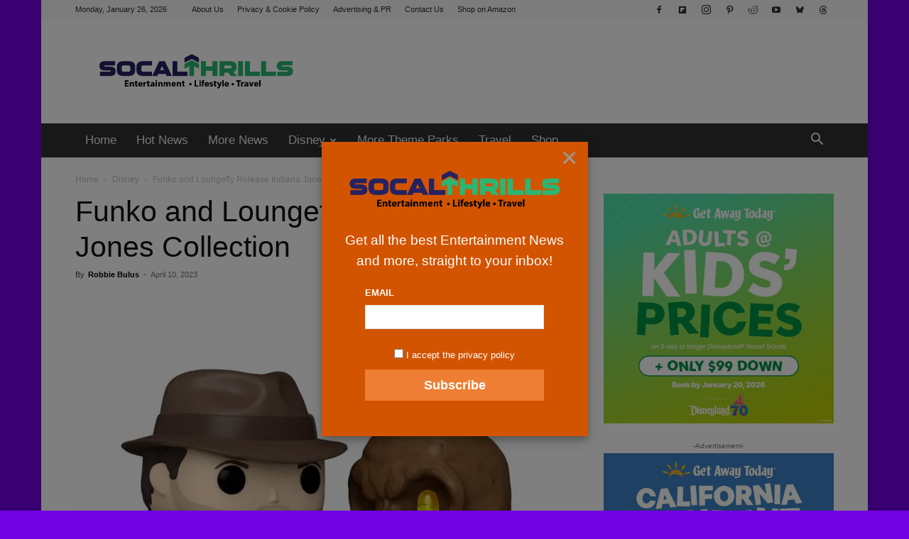

--- FILE ---
content_type: text/html; charset=UTF-8
request_url: https://socalthrills.com/funko-and-loungefly-release-indiana-jones-merch/
body_size: 30441
content:
<!doctype html >
<!--[if IE 8]>    <html class="ie8" lang="en"> <![endif]-->
<!--[if IE 9]>    <html class="ie9" lang="en"> <![endif]-->
<!--[if gt IE 8]><!--> <html lang="en-US" prefix="og: https://ogp.me/ns#"> <!--<![endif]-->
<head>
<title>Funko and Loungefly Release Indiana Jones Collection - Socalthrills.com</title>
    
    <meta charset="UTF-8" />
    <meta name="viewport" content="width=device-width, initial-scale=1.0">
    <link rel="pingback" href="https://socalthrills.com/xmlrpc.php" />
    
<!-- Search Engine Optimization by Rank Math - https://rankmath.com/ -->
<meta name="description" content="Funko and Loungefly have unveiled new collectibles and accessories that celebrate the legacy of Indiana Jones, featuring memorable characters and moments from"/>
<meta name="robots" content="follow, index, max-snippet:-1, max-video-preview:-1, max-image-preview:large"/>
<link rel="canonical" href="https://socalthrills.com/funko-and-loungefly-release-indiana-jones-merch/" />
<meta property="og:locale" content="en_US" />
<meta property="og:type" content="article" />
<meta property="og:title" content="Funko and Loungefly Release Indiana Jones Collection - Socalthrills.com" />
<meta property="og:description" content="Funko and Loungefly have unveiled new collectibles and accessories that celebrate the legacy of Indiana Jones, featuring memorable characters and moments from" />
<meta property="og:url" content="https://socalthrills.com/funko-and-loungefly-release-indiana-jones-merch/" />
<meta property="og:site_name" content="Socalthrills.com" />
<meta property="article:publisher" content="https://facebook.com/socalthrills" />
<meta property="article:author" content="https://facebook.com/socalthrills" />
<meta property="article:tag" content="Disney" />
<meta property="article:tag" content="Funko" />
<meta property="article:tag" content="Indiana Jones" />
<meta property="article:tag" content="Loungefly" />
<meta property="article:section" content="Disney" />
<meta property="fb:app_id" content="151474014161" />
<meta property="og:image" content="https://i0.wp.com/socalthrills.com/wp-content/uploads/2023/04/64913a_IJ_IndySFX_POP_Regular_GLAM-WEB.jpg" />
<meta property="og:image:secure_url" content="https://i0.wp.com/socalthrills.com/wp-content/uploads/2023/04/64913a_IJ_IndySFX_POP_Regular_GLAM-WEB.jpg" />
<meta property="og:image:width" content="1080" />
<meta property="og:image:height" content="1080" />
<meta property="og:image:alt" content="Funko" />
<meta property="og:image:type" content="image/jpeg" />
<meta property="article:published_time" content="2023-04-10T10:51:21-07:00" />
<meta name="twitter:card" content="summary_large_image" />
<meta name="twitter:title" content="Funko and Loungefly Release Indiana Jones Collection - Socalthrills.com" />
<meta name="twitter:description" content="Funko and Loungefly have unveiled new collectibles and accessories that celebrate the legacy of Indiana Jones, featuring memorable characters and moments from" />
<meta name="twitter:site" content="@socalthrills" />
<meta name="twitter:creator" content="@socalthrills" />
<meta name="twitter:image" content="https://i0.wp.com/socalthrills.com/wp-content/uploads/2023/04/64913a_IJ_IndySFX_POP_Regular_GLAM-WEB.jpg" />
<meta name="twitter:label1" content="Written by" />
<meta name="twitter:data1" content="Robbie Bulus" />
<meta name="twitter:label2" content="Time to read" />
<meta name="twitter:data2" content="6 minutes" />
<script type="application/ld+json" class="rank-math-schema">{"@context":"https://schema.org","@graph":[{"@type":["NewsMediaOrganization","Organization"],"@id":"https://socalthrills.com/#organization","name":"Socalthrills.com","url":"https://socalthrills.com","sameAs":["https://facebook.com/socalthrills","https://twitter.com/socalthrills"],"email":"info@socalthrills.com","logo":{"@type":"ImageObject","@id":"https://socalthrills.com/#logo","url":"https://socalthrills.com/wp-content/uploads/2022/06/socal2022V6.png","contentUrl":"https://socalthrills.com/wp-content/uploads/2022/06/socal2022V6.png","caption":"Socalthrills.com","inLanguage":"en-US","width":"1075","height":"222"}},{"@type":"WebSite","@id":"https://socalthrills.com/#website","url":"https://socalthrills.com","name":"Socalthrills.com","publisher":{"@id":"https://socalthrills.com/#organization"},"inLanguage":"en-US"},{"@type":"ImageObject","@id":"https://i0.wp.com/socalthrills.com/wp-content/uploads/2023/04/64913a_IJ_IndySFX_POP_Regular_GLAM-WEB.jpg?fit=1080%2C1080&amp;ssl=1","url":"https://i0.wp.com/socalthrills.com/wp-content/uploads/2023/04/64913a_IJ_IndySFX_POP_Regular_GLAM-WEB.jpg?fit=1080%2C1080&amp;ssl=1","width":"1080","height":"1080","inLanguage":"en-US"},{"@type":"WebPage","@id":"https://socalthrills.com/funko-and-loungefly-release-indiana-jones-merch/#webpage","url":"https://socalthrills.com/funko-and-loungefly-release-indiana-jones-merch/","name":"Funko and Loungefly Release Indiana Jones Collection - Socalthrills.com","datePublished":"2023-04-10T10:51:21-07:00","dateModified":"2023-04-10T10:51:21-07:00","isPartOf":{"@id":"https://socalthrills.com/#website"},"primaryImageOfPage":{"@id":"https://i0.wp.com/socalthrills.com/wp-content/uploads/2023/04/64913a_IJ_IndySFX_POP_Regular_GLAM-WEB.jpg?fit=1080%2C1080&amp;ssl=1"},"inLanguage":"en-US"},{"@type":"Person","@id":"https://socalthrills.com/author/rbulus/","name":"Robbie Bulus","url":"https://socalthrills.com/author/rbulus/","image":{"@type":"ImageObject","@id":"https://secure.gravatar.com/avatar/2216be90fbfa1c7182bf91eafee3d551b58e31c4231790f511fc821c425514c8?s=96&amp;d=mm&amp;r=g","url":"https://secure.gravatar.com/avatar/2216be90fbfa1c7182bf91eafee3d551b58e31c4231790f511fc821c425514c8?s=96&amp;d=mm&amp;r=g","caption":"Robbie Bulus","inLanguage":"en-US"},"sameAs":["https://socalthrills.com/","https://facebook.com/socalthrills","https://twitter.com/https://twitter.com/socalthrills"],"worksFor":{"@id":"https://socalthrills.com/#organization"}},{"@type":"NewsArticle","headline":"Funko and Loungefly Release Indiana Jones Collection - Socalthrills.com","keywords":"Funko","datePublished":"2023-04-10T10:51:21-07:00","dateModified":"2023-04-10T10:51:21-07:00","articleSection":"Disney, Funko, Loungefly, Lucasfilm, More News","author":{"@id":"https://socalthrills.com/author/rbulus/","name":"Robbie Bulus"},"publisher":{"@id":"https://socalthrills.com/#organization"},"description":"Funko and Loungefly have unveiled new collectibles and accessories that celebrate the legacy of Indiana Jones, featuring memorable characters and moments from","name":"Funko and Loungefly Release Indiana Jones Collection - Socalthrills.com","@id":"https://socalthrills.com/funko-and-loungefly-release-indiana-jones-merch/#richSnippet","isPartOf":{"@id":"https://socalthrills.com/funko-and-loungefly-release-indiana-jones-merch/#webpage"},"image":{"@id":"https://i0.wp.com/socalthrills.com/wp-content/uploads/2023/04/64913a_IJ_IndySFX_POP_Regular_GLAM-WEB.jpg?fit=1080%2C1080&amp;ssl=1"},"inLanguage":"en-US","mainEntityOfPage":{"@id":"https://socalthrills.com/funko-and-loungefly-release-indiana-jones-merch/#webpage"}}]}</script>
<!-- /Rank Math WordPress SEO plugin -->

<link rel='dns-prefetch' href='//public-api.wordpress.com' />
<link rel='dns-prefetch' href='//stats.wp.com' />
<link rel='dns-prefetch' href='//s.pubmine.com' />
<link rel='dns-prefetch' href='//x.bidswitch.net' />
<link rel='dns-prefetch' href='//static.criteo.net' />
<link rel='dns-prefetch' href='//ib.adnxs.com' />
<link rel='dns-prefetch' href='//aax.amazon-adsystem.com' />
<link rel='dns-prefetch' href='//bidder.criteo.com' />
<link rel='dns-prefetch' href='//cas.criteo.com' />
<link rel='dns-prefetch' href='//gum.criteo.com' />
<link rel='dns-prefetch' href='//ads.pubmatic.com' />
<link rel='dns-prefetch' href='//gads.pubmatic.com' />
<link rel='dns-prefetch' href='//tpc.googlesyndication.com' />
<link rel='dns-prefetch' href='//ad.doubleclick.net' />
<link rel='dns-prefetch' href='//googleads.g.doubleclick.net' />
<link rel='dns-prefetch' href='//www.googletagservices.com' />
<link rel='dns-prefetch' href='//cdn.switchadhub.com' />
<link rel='dns-prefetch' href='//delivery.g.switchadhub.com' />
<link rel='dns-prefetch' href='//delivery.swid.switchadhub.com' />
<link rel='dns-prefetch' href='//af.pubmine.com' />
<link rel='preconnect' href='//i0.wp.com' />
<link rel='preconnect' href='//c0.wp.com' />
<link rel="alternate" type="application/rss+xml" title="Socalthrills.com &raquo; Feed" href="https://socalthrills.com/feed/" />
<link rel="alternate" type="application/rss+xml" title="Socalthrills.com &raquo; Comments Feed" href="https://socalthrills.com/comments/feed/" />
<link rel="alternate" title="oEmbed (JSON)" type="application/json+oembed" href="https://socalthrills.com/wp-json/oembed/1.0/embed?url=https%3A%2F%2Fsocalthrills.com%2Ffunko-and-loungefly-release-indiana-jones-merch%2F" />
<link rel="alternate" title="oEmbed (XML)" type="text/xml+oembed" href="https://socalthrills.com/wp-json/oembed/1.0/embed?url=https%3A%2F%2Fsocalthrills.com%2Ffunko-and-loungefly-release-indiana-jones-merch%2F&#038;format=xml" />
<style id='wp-img-auto-sizes-contain-inline-css' type='text/css'>
img:is([sizes=auto i],[sizes^="auto," i]){contain-intrinsic-size:3000px 1500px}
/*# sourceURL=wp-img-auto-sizes-contain-inline-css */
</style>
<style id='wp-emoji-styles-inline-css' type='text/css'>

	img.wp-smiley, img.emoji {
		display: inline !important;
		border: none !important;
		box-shadow: none !important;
		height: 1em !important;
		width: 1em !important;
		margin: 0 0.07em !important;
		vertical-align: -0.1em !important;
		background: none !important;
		padding: 0 !important;
	}
/*# sourceURL=wp-emoji-styles-inline-css */
</style>
<style id='wp-block-library-inline-css' type='text/css'>
:root{--wp-block-synced-color:#7a00df;--wp-block-synced-color--rgb:122,0,223;--wp-bound-block-color:var(--wp-block-synced-color);--wp-editor-canvas-background:#ddd;--wp-admin-theme-color:#007cba;--wp-admin-theme-color--rgb:0,124,186;--wp-admin-theme-color-darker-10:#006ba1;--wp-admin-theme-color-darker-10--rgb:0,107,160.5;--wp-admin-theme-color-darker-20:#005a87;--wp-admin-theme-color-darker-20--rgb:0,90,135;--wp-admin-border-width-focus:2px}@media (min-resolution:192dpi){:root{--wp-admin-border-width-focus:1.5px}}.wp-element-button{cursor:pointer}:root .has-very-light-gray-background-color{background-color:#eee}:root .has-very-dark-gray-background-color{background-color:#313131}:root .has-very-light-gray-color{color:#eee}:root .has-very-dark-gray-color{color:#313131}:root .has-vivid-green-cyan-to-vivid-cyan-blue-gradient-background{background:linear-gradient(135deg,#00d084,#0693e3)}:root .has-purple-crush-gradient-background{background:linear-gradient(135deg,#34e2e4,#4721fb 50%,#ab1dfe)}:root .has-hazy-dawn-gradient-background{background:linear-gradient(135deg,#faaca8,#dad0ec)}:root .has-subdued-olive-gradient-background{background:linear-gradient(135deg,#fafae1,#67a671)}:root .has-atomic-cream-gradient-background{background:linear-gradient(135deg,#fdd79a,#004a59)}:root .has-nightshade-gradient-background{background:linear-gradient(135deg,#330968,#31cdcf)}:root .has-midnight-gradient-background{background:linear-gradient(135deg,#020381,#2874fc)}:root{--wp--preset--font-size--normal:16px;--wp--preset--font-size--huge:42px}.has-regular-font-size{font-size:1em}.has-larger-font-size{font-size:2.625em}.has-normal-font-size{font-size:var(--wp--preset--font-size--normal)}.has-huge-font-size{font-size:var(--wp--preset--font-size--huge)}.has-text-align-center{text-align:center}.has-text-align-left{text-align:left}.has-text-align-right{text-align:right}.has-fit-text{white-space:nowrap!important}#end-resizable-editor-section{display:none}.aligncenter{clear:both}.items-justified-left{justify-content:flex-start}.items-justified-center{justify-content:center}.items-justified-right{justify-content:flex-end}.items-justified-space-between{justify-content:space-between}.screen-reader-text{border:0;clip-path:inset(50%);height:1px;margin:-1px;overflow:hidden;padding:0;position:absolute;width:1px;word-wrap:normal!important}.screen-reader-text:focus{background-color:#ddd;clip-path:none;color:#444;display:block;font-size:1em;height:auto;left:5px;line-height:normal;padding:15px 23px 14px;text-decoration:none;top:5px;width:auto;z-index:100000}html :where(.has-border-color){border-style:solid}html :where([style*=border-top-color]){border-top-style:solid}html :where([style*=border-right-color]){border-right-style:solid}html :where([style*=border-bottom-color]){border-bottom-style:solid}html :where([style*=border-left-color]){border-left-style:solid}html :where([style*=border-width]){border-style:solid}html :where([style*=border-top-width]){border-top-style:solid}html :where([style*=border-right-width]){border-right-style:solid}html :where([style*=border-bottom-width]){border-bottom-style:solid}html :where([style*=border-left-width]){border-left-style:solid}html :where(img[class*=wp-image-]){height:auto;max-width:100%}:where(figure){margin:0 0 1em}html :where(.is-position-sticky){--wp-admin--admin-bar--position-offset:var(--wp-admin--admin-bar--height,0px)}@media screen and (max-width:600px){html :where(.is-position-sticky){--wp-admin--admin-bar--position-offset:0px}}

/*# sourceURL=wp-block-library-inline-css */
</style><style id='global-styles-inline-css' type='text/css'>
:root{--wp--preset--aspect-ratio--square: 1;--wp--preset--aspect-ratio--4-3: 4/3;--wp--preset--aspect-ratio--3-4: 3/4;--wp--preset--aspect-ratio--3-2: 3/2;--wp--preset--aspect-ratio--2-3: 2/3;--wp--preset--aspect-ratio--16-9: 16/9;--wp--preset--aspect-ratio--9-16: 9/16;--wp--preset--color--black: #000000;--wp--preset--color--cyan-bluish-gray: #abb8c3;--wp--preset--color--white: #ffffff;--wp--preset--color--pale-pink: #f78da7;--wp--preset--color--vivid-red: #cf2e2e;--wp--preset--color--luminous-vivid-orange: #ff6900;--wp--preset--color--luminous-vivid-amber: #fcb900;--wp--preset--color--light-green-cyan: #7bdcb5;--wp--preset--color--vivid-green-cyan: #00d084;--wp--preset--color--pale-cyan-blue: #8ed1fc;--wp--preset--color--vivid-cyan-blue: #0693e3;--wp--preset--color--vivid-purple: #9b51e0;--wp--preset--gradient--vivid-cyan-blue-to-vivid-purple: linear-gradient(135deg,rgb(6,147,227) 0%,rgb(155,81,224) 100%);--wp--preset--gradient--light-green-cyan-to-vivid-green-cyan: linear-gradient(135deg,rgb(122,220,180) 0%,rgb(0,208,130) 100%);--wp--preset--gradient--luminous-vivid-amber-to-luminous-vivid-orange: linear-gradient(135deg,rgb(252,185,0) 0%,rgb(255,105,0) 100%);--wp--preset--gradient--luminous-vivid-orange-to-vivid-red: linear-gradient(135deg,rgb(255,105,0) 0%,rgb(207,46,46) 100%);--wp--preset--gradient--very-light-gray-to-cyan-bluish-gray: linear-gradient(135deg,rgb(238,238,238) 0%,rgb(169,184,195) 100%);--wp--preset--gradient--cool-to-warm-spectrum: linear-gradient(135deg,rgb(74,234,220) 0%,rgb(151,120,209) 20%,rgb(207,42,186) 40%,rgb(238,44,130) 60%,rgb(251,105,98) 80%,rgb(254,248,76) 100%);--wp--preset--gradient--blush-light-purple: linear-gradient(135deg,rgb(255,206,236) 0%,rgb(152,150,240) 100%);--wp--preset--gradient--blush-bordeaux: linear-gradient(135deg,rgb(254,205,165) 0%,rgb(254,45,45) 50%,rgb(107,0,62) 100%);--wp--preset--gradient--luminous-dusk: linear-gradient(135deg,rgb(255,203,112) 0%,rgb(199,81,192) 50%,rgb(65,88,208) 100%);--wp--preset--gradient--pale-ocean: linear-gradient(135deg,rgb(255,245,203) 0%,rgb(182,227,212) 50%,rgb(51,167,181) 100%);--wp--preset--gradient--electric-grass: linear-gradient(135deg,rgb(202,248,128) 0%,rgb(113,206,126) 100%);--wp--preset--gradient--midnight: linear-gradient(135deg,rgb(2,3,129) 0%,rgb(40,116,252) 100%);--wp--preset--font-size--small: 11px;--wp--preset--font-size--medium: 20px;--wp--preset--font-size--large: 32px;--wp--preset--font-size--x-large: 42px;--wp--preset--font-size--regular: 15px;--wp--preset--font-size--larger: 50px;--wp--preset--spacing--20: 0.44rem;--wp--preset--spacing--30: 0.67rem;--wp--preset--spacing--40: 1rem;--wp--preset--spacing--50: 1.5rem;--wp--preset--spacing--60: 2.25rem;--wp--preset--spacing--70: 3.38rem;--wp--preset--spacing--80: 5.06rem;--wp--preset--shadow--natural: 6px 6px 9px rgba(0, 0, 0, 0.2);--wp--preset--shadow--deep: 12px 12px 50px rgba(0, 0, 0, 0.4);--wp--preset--shadow--sharp: 6px 6px 0px rgba(0, 0, 0, 0.2);--wp--preset--shadow--outlined: 6px 6px 0px -3px rgb(255, 255, 255), 6px 6px rgb(0, 0, 0);--wp--preset--shadow--crisp: 6px 6px 0px rgb(0, 0, 0);}:where(.is-layout-flex){gap: 0.5em;}:where(.is-layout-grid){gap: 0.5em;}body .is-layout-flex{display: flex;}.is-layout-flex{flex-wrap: wrap;align-items: center;}.is-layout-flex > :is(*, div){margin: 0;}body .is-layout-grid{display: grid;}.is-layout-grid > :is(*, div){margin: 0;}:where(.wp-block-columns.is-layout-flex){gap: 2em;}:where(.wp-block-columns.is-layout-grid){gap: 2em;}:where(.wp-block-post-template.is-layout-flex){gap: 1.25em;}:where(.wp-block-post-template.is-layout-grid){gap: 1.25em;}.has-black-color{color: var(--wp--preset--color--black) !important;}.has-cyan-bluish-gray-color{color: var(--wp--preset--color--cyan-bluish-gray) !important;}.has-white-color{color: var(--wp--preset--color--white) !important;}.has-pale-pink-color{color: var(--wp--preset--color--pale-pink) !important;}.has-vivid-red-color{color: var(--wp--preset--color--vivid-red) !important;}.has-luminous-vivid-orange-color{color: var(--wp--preset--color--luminous-vivid-orange) !important;}.has-luminous-vivid-amber-color{color: var(--wp--preset--color--luminous-vivid-amber) !important;}.has-light-green-cyan-color{color: var(--wp--preset--color--light-green-cyan) !important;}.has-vivid-green-cyan-color{color: var(--wp--preset--color--vivid-green-cyan) !important;}.has-pale-cyan-blue-color{color: var(--wp--preset--color--pale-cyan-blue) !important;}.has-vivid-cyan-blue-color{color: var(--wp--preset--color--vivid-cyan-blue) !important;}.has-vivid-purple-color{color: var(--wp--preset--color--vivid-purple) !important;}.has-black-background-color{background-color: var(--wp--preset--color--black) !important;}.has-cyan-bluish-gray-background-color{background-color: var(--wp--preset--color--cyan-bluish-gray) !important;}.has-white-background-color{background-color: var(--wp--preset--color--white) !important;}.has-pale-pink-background-color{background-color: var(--wp--preset--color--pale-pink) !important;}.has-vivid-red-background-color{background-color: var(--wp--preset--color--vivid-red) !important;}.has-luminous-vivid-orange-background-color{background-color: var(--wp--preset--color--luminous-vivid-orange) !important;}.has-luminous-vivid-amber-background-color{background-color: var(--wp--preset--color--luminous-vivid-amber) !important;}.has-light-green-cyan-background-color{background-color: var(--wp--preset--color--light-green-cyan) !important;}.has-vivid-green-cyan-background-color{background-color: var(--wp--preset--color--vivid-green-cyan) !important;}.has-pale-cyan-blue-background-color{background-color: var(--wp--preset--color--pale-cyan-blue) !important;}.has-vivid-cyan-blue-background-color{background-color: var(--wp--preset--color--vivid-cyan-blue) !important;}.has-vivid-purple-background-color{background-color: var(--wp--preset--color--vivid-purple) !important;}.has-black-border-color{border-color: var(--wp--preset--color--black) !important;}.has-cyan-bluish-gray-border-color{border-color: var(--wp--preset--color--cyan-bluish-gray) !important;}.has-white-border-color{border-color: var(--wp--preset--color--white) !important;}.has-pale-pink-border-color{border-color: var(--wp--preset--color--pale-pink) !important;}.has-vivid-red-border-color{border-color: var(--wp--preset--color--vivid-red) !important;}.has-luminous-vivid-orange-border-color{border-color: var(--wp--preset--color--luminous-vivid-orange) !important;}.has-luminous-vivid-amber-border-color{border-color: var(--wp--preset--color--luminous-vivid-amber) !important;}.has-light-green-cyan-border-color{border-color: var(--wp--preset--color--light-green-cyan) !important;}.has-vivid-green-cyan-border-color{border-color: var(--wp--preset--color--vivid-green-cyan) !important;}.has-pale-cyan-blue-border-color{border-color: var(--wp--preset--color--pale-cyan-blue) !important;}.has-vivid-cyan-blue-border-color{border-color: var(--wp--preset--color--vivid-cyan-blue) !important;}.has-vivid-purple-border-color{border-color: var(--wp--preset--color--vivid-purple) !important;}.has-vivid-cyan-blue-to-vivid-purple-gradient-background{background: var(--wp--preset--gradient--vivid-cyan-blue-to-vivid-purple) !important;}.has-light-green-cyan-to-vivid-green-cyan-gradient-background{background: var(--wp--preset--gradient--light-green-cyan-to-vivid-green-cyan) !important;}.has-luminous-vivid-amber-to-luminous-vivid-orange-gradient-background{background: var(--wp--preset--gradient--luminous-vivid-amber-to-luminous-vivid-orange) !important;}.has-luminous-vivid-orange-to-vivid-red-gradient-background{background: var(--wp--preset--gradient--luminous-vivid-orange-to-vivid-red) !important;}.has-very-light-gray-to-cyan-bluish-gray-gradient-background{background: var(--wp--preset--gradient--very-light-gray-to-cyan-bluish-gray) !important;}.has-cool-to-warm-spectrum-gradient-background{background: var(--wp--preset--gradient--cool-to-warm-spectrum) !important;}.has-blush-light-purple-gradient-background{background: var(--wp--preset--gradient--blush-light-purple) !important;}.has-blush-bordeaux-gradient-background{background: var(--wp--preset--gradient--blush-bordeaux) !important;}.has-luminous-dusk-gradient-background{background: var(--wp--preset--gradient--luminous-dusk) !important;}.has-pale-ocean-gradient-background{background: var(--wp--preset--gradient--pale-ocean) !important;}.has-electric-grass-gradient-background{background: var(--wp--preset--gradient--electric-grass) !important;}.has-midnight-gradient-background{background: var(--wp--preset--gradient--midnight) !important;}.has-small-font-size{font-size: var(--wp--preset--font-size--small) !important;}.has-medium-font-size{font-size: var(--wp--preset--font-size--medium) !important;}.has-large-font-size{font-size: var(--wp--preset--font-size--large) !important;}.has-x-large-font-size{font-size: var(--wp--preset--font-size--x-large) !important;}
/*# sourceURL=global-styles-inline-css */
</style>

<style id='classic-theme-styles-inline-css' type='text/css'>
/*! This file is auto-generated */
.wp-block-button__link{color:#fff;background-color:#32373c;border-radius:9999px;box-shadow:none;text-decoration:none;padding:calc(.667em + 2px) calc(1.333em + 2px);font-size:1.125em}.wp-block-file__button{background:#32373c;color:#fff;text-decoration:none}
/*# sourceURL=/wp-includes/css/classic-themes.min.css */
</style>
<style id='plvt-view-transitions-inline-css' type='text/css'>
@view-transition { navigation: auto; }
@media (prefers-reduced-motion: no-preference) {::view-transition-group(*) { animation-duration: 0.4s; }}
/*# sourceURL=plvt-view-transitions-inline-css */
</style>
<link rel='stylesheet' id='td-plugin-multi-purpose-css' href='https://socalthrills.com/wp-content/plugins/td-composer/td-multi-purpose/style.css?ver=9c5a7338c90cbd82cb580e34cffb127f' type='text/css' media='all' />
<link rel='stylesheet' id='newsletter-css' href='https://socalthrills.com/wp-content/plugins/newsletter/style.css?ver=9.1.1' type='text/css' media='all' />
<link rel='stylesheet' id='newsletter-leads-css' href='https://socalthrills.com/wp-content/plugins/newsletter-leads/css/leads.css?ver=1.6.2' type='text/css' media='all' />
<style id='newsletter-leads-inline-css' type='text/css'>
#tnp-modal-content {
    height: auto;
    width: 375px;
    background-color: #d35400 !important;
    background-image: none;
    background-repeat: no-repeat;
    background-size: cover;
    color: #ffffff;
}

#tnp-modal-body {
    color: #ffffff;
}

#tnp-modal-body .tnp-privacy-field {
    color: #ffffff;
}

#tnp-modal-body .tnp-privacy-field label a {
    color: #ffffff;
}

#tnp-modal-content input.tnp-submit {
    background-color: #ee7e33;
    border: none;
    background-image: none;
    color: #fff;
    cursor: pointer;
}

/*# sourceURL=newsletter-leads-inline-css */
</style>
<link rel='stylesheet' id='wordads-css' href='https://c0.wp.com/p/jetpack/15.4/modules/wordads/css/style.css' type='text/css' media='all' />
<link rel='stylesheet' id='td-theme-css' href='https://socalthrills.com/wp-content/themes/Newspaper/style.css?ver=12.7.4' type='text/css' media='all' />
<style id='td-theme-inline-css' type='text/css'>@media (max-width:767px){.td-header-desktop-wrap{display:none}}@media (min-width:767px){.td-header-mobile-wrap{display:none}}</style>
<link rel='stylesheet' id='td-legacy-framework-front-style-css' href='https://socalthrills.com/wp-content/plugins/td-composer/legacy/Newspaper/assets/css/td_legacy_main.css?ver=9c5a7338c90cbd82cb580e34cffb127f' type='text/css' media='all' />
<link rel='stylesheet' id='td-standard-pack-framework-front-style-css' href='https://socalthrills.com/wp-content/plugins/td-standard-pack/Newspaper/assets/css/td_standard_pack_main.css?ver=1314111a2e147bac488ccdd97e4704ff' type='text/css' media='all' />
<link rel='stylesheet' id='tdb_style_cloud_templates_front-css' href='https://socalthrills.com/wp-content/plugins/td-cloud-library/assets/css/tdb_main.css?ver=496e217dc78570a2932146e73f7c4a14' type='text/css' media='all' />
<script type="text/javascript" src="https://c0.wp.com/c/6.9/wp-includes/js/dist/vendor/wp-polyfill.min.js" id="wp-polyfill-js"></script>
<script type="text/javascript" src="https://socalthrills.com/wp-content/plugins/jetpack/_inc/build/wordads/js/adflow-loader.min.js?minify=false&amp;ver=15.4" id="adflow_script_loader-js"></script>
<script type="text/javascript" src="https://public-api.wordpress.com/wpcom/v2/sites/38031227/adflow/conf/?_jsonp=a8c_adflow_callback&amp;ver=15.4" id="adflow_config-js"></script>
<script type="text/javascript" id="plvt-view-transitions-js-after">
/* <![CDATA[ */
window.plvtInitViewTransitions=n=>{if(!window.navigation||!("CSSViewTransitionRule"in window))return void window.console.warn("View transitions not loaded as the browser is lacking support.");const t=(t,o,i)=>{const e=n.animations||{};return[...e[t].useGlobalTransitionNames?Object.entries(n.globalTransitionNames||{}).map((([n,t])=>[o.querySelector(n),t])):[],...e[t].usePostTransitionNames&&i?Object.entries(n.postTransitionNames||{}).map((([n,t])=>[i.querySelector(n),t])):[]]},o=async(n,t)=>{for(const[t,o]of n)t&&(t.style.viewTransitionName=o);await t;for(const[t]of n)t&&(t.style.viewTransitionName="")},i=()=>n.postSelector?document.querySelector(n.postSelector):null,e=t=>{if(!n.postSelector)return null;const o=(i=n.postSelector,e='a[href="'+t+'"]',i.split(",").map((n=>n.trim()+" "+e)).join(","));var i,e;const s=document.querySelector(o);return s?s.closest(n.postSelector):null};window.addEventListener("pageswap",(n=>{if(n.viewTransition){const s="default";let a;n.viewTransition.types.add(s),document.body.classList.contains("single")?a=t(s,document.body,i()):(document.body.classList.contains("home")||document.body.classList.contains("blog")||document.body.classList.contains("archive"))&&(a=t(s,document.body,e(n.activation.entry.url))),a&&o(a,n.viewTransition.finished)}})),window.addEventListener("pagereveal",(n=>{if(n.viewTransition){const s="default";let a;n.viewTransition.types.add(s),document.body.classList.contains("single")?a=t(s,document.body,i()):(document.body.classList.contains("home")||document.body.classList.contains("archive"))&&(a=t(s,document.body,window.navigation.activation.from?e(window.navigation.activation.from.url):null)),a&&o(a,n.viewTransition.ready)}}))};
plvtInitViewTransitions( {"postSelector":".wp-block-post.post, article.post, body.single main","globalTransitionNames":{"header":"header","main":"main"},"postTransitionNames":{".wp-block-post-title, .entry-title":"post-title",".wp-post-image":"post-thumbnail",".wp-block-post-content, .entry-content":"post-content"},"animations":{"default":{"useGlobalTransitionNames":true,"usePostTransitionNames":true}}} )
//# sourceURL=plvt-view-transitions-js-after
/* ]]> */
</script>
<script type="text/javascript" src="https://c0.wp.com/c/6.9/wp-includes/js/jquery/jquery.min.js" id="jquery-core-js"></script>
<script type="text/javascript" src="https://c0.wp.com/c/6.9/wp-includes/js/jquery/jquery-migrate.min.js" id="jquery-migrate-js"></script>
<script type="text/javascript" src="https://socalthrills.com/wp-content/plugins/jetpack/_inc/build/wordads/js/cmp-loader.min.js?minify=false&amp;ver=15.4" id="cmp_script_loader-js"></script>
<script type="text/javascript" src="https://public-api.wordpress.com/wpcom/v2/sites/38031227/cmp/configuration/en_us/?_jsonp=a8c_cmp_callback&amp;ver=15.4" id="cmp_config_script-js"></script>
<link rel="https://api.w.org/" href="https://socalthrills.com/wp-json/" /><link rel="alternate" title="JSON" type="application/json" href="https://socalthrills.com/wp-json/wp/v2/posts/56151" /><link rel="EditURI" type="application/rsd+xml" title="RSD" href="https://socalthrills.com/xmlrpc.php?rsd" />
<meta name="generator" content="WordPress 6.9" />
<link rel='shortlink' href='https://socalthrills.com/?p=56151' />
<script async src="https://pagead2.googlesyndication.com/pagead/js/adsbygoogle.js?client=ca-pub-4496371552205656"
     crossorigin="anonymous"></script>
<meta name="google-site-verification" content="Pqi17FciqgLPW9KPE6JWMMJiGskgADEyGYW-jNvj12s" />
<meta name="p:domain_verify" content="e6dc7e6d93309b71fc37bf88c753aeae"/>
<meta name="google-site-verification" content="17cBfTf5CjDm7bcWaPzl3VNId1ZaUCT54Ud_yT6V5xk" />
<meta name="yandex-verification" content="6a3fb77119b3e33e" />
<meta name='ir-site-verification-token' value='-1355351315' />
<meta name="facebook-domain-verification" content="hhki6ux27qqzqbwib58aeqqwzit1gq" />
<meta property="fb:pages" content="26656688164" />
<script src="https://www.googleoptimize.com/optimize.js?id=OPT-57KR755"></script><meta name="generator" content="view-transitions 1.1.2">
	<style>img#wpstats{display:none}</style>
		    <script>
        window.tdb_global_vars = {"wpRestUrl":"https:\/\/socalthrills.com\/wp-json\/","permalinkStructure":"\/%postname%\/"};
        window.tdb_p_autoload_vars = {"isAjax":false,"isAdminBarShowing":false,"autoloadStatus":"on","origPostEditUrl":null};
    </script>
    
    <style id="tdb-global-colors">:root{--accent-color:#fff}</style>

    
	<script type="text/javascript">
/* <![CDATA[ */
var wa_smart = { 'post_id': 56151, 'origin': 'jetpack', 'theme': 'Newspaper', 'target': 'wp_blog_id=38031227;language=en_US', 'top': { 'enabled': false }, 'inline': { 'enabled': true }, 'belowpost': { 'enabled': true }, 'bottom_sticky': { 'enabled': false }, 'sidebar_sticky_right': { 'enabled': false }, 'gutenberg_rectangle': { 'enabled': false }, 'gutenberg_leaderboard': { 'enabled': false }, 'gutenberg_mobile_leaderboard': { 'enabled': false }, 'gutenberg_skyscraper': { 'enabled': false }, 'sidebar_widget_mediumrectangle': { 'enabled': false }, 'sidebar_widget_leaderboard': { 'enabled': false }, 'sidebar_widget_wideskyscraper': { 'enabled': false }, 'shortcode': { 'enabled': false } }; wa_smart.cmd = [];
/* ]]> */
</script>
<script type="text/javascript" id="google_gtagjs" src="https://www.googletagmanager.com/gtag/js?id=G-QHEMZQKG80" async="async"></script>
<script type="text/javascript" id="google_gtagjs-inline">
/* <![CDATA[ */
window.dataLayer = window.dataLayer || [];function gtag(){dataLayer.push(arguments);}gtag('js', new Date());gtag('config', 'G-QHEMZQKG80', {} );
/* ]]> */
</script>

<!-- JS generated by theme -->

<script type="text/javascript" id="td-generated-header-js">
    
    

	    var tdBlocksArray = []; //here we store all the items for the current page

	    // td_block class - each ajax block uses a object of this class for requests
	    function tdBlock() {
		    this.id = '';
		    this.block_type = 1; //block type id (1-234 etc)
		    this.atts = '';
		    this.td_column_number = '';
		    this.td_current_page = 1; //
		    this.post_count = 0; //from wp
		    this.found_posts = 0; //from wp
		    this.max_num_pages = 0; //from wp
		    this.td_filter_value = ''; //current live filter value
		    this.is_ajax_running = false;
		    this.td_user_action = ''; // load more or infinite loader (used by the animation)
		    this.header_color = '';
		    this.ajax_pagination_infinite_stop = ''; //show load more at page x
	    }

        // td_js_generator - mini detector
        ( function () {
            var htmlTag = document.getElementsByTagName("html")[0];

	        if ( navigator.userAgent.indexOf("MSIE 10.0") > -1 ) {
                htmlTag.className += ' ie10';
            }

            if ( !!navigator.userAgent.match(/Trident.*rv\:11\./) ) {
                htmlTag.className += ' ie11';
            }

	        if ( navigator.userAgent.indexOf("Edge") > -1 ) {
                htmlTag.className += ' ieEdge';
            }

            if ( /(iPad|iPhone|iPod)/g.test(navigator.userAgent) ) {
                htmlTag.className += ' td-md-is-ios';
            }

            var user_agent = navigator.userAgent.toLowerCase();
            if ( user_agent.indexOf("android") > -1 ) {
                htmlTag.className += ' td-md-is-android';
            }

            if ( -1 !== navigator.userAgent.indexOf('Mac OS X')  ) {
                htmlTag.className += ' td-md-is-os-x';
            }

            if ( /chrom(e|ium)/.test(navigator.userAgent.toLowerCase()) ) {
               htmlTag.className += ' td-md-is-chrome';
            }

            if ( -1 !== navigator.userAgent.indexOf('Firefox') ) {
                htmlTag.className += ' td-md-is-firefox';
            }

            if ( -1 !== navigator.userAgent.indexOf('Safari') && -1 === navigator.userAgent.indexOf('Chrome') ) {
                htmlTag.className += ' td-md-is-safari';
            }

            if( -1 !== navigator.userAgent.indexOf('IEMobile') ){
                htmlTag.className += ' td-md-is-iemobile';
            }

        })();

        var tdLocalCache = {};

        ( function () {
            "use strict";

            tdLocalCache = {
                data: {},
                remove: function (resource_id) {
                    delete tdLocalCache.data[resource_id];
                },
                exist: function (resource_id) {
                    return tdLocalCache.data.hasOwnProperty(resource_id) && tdLocalCache.data[resource_id] !== null;
                },
                get: function (resource_id) {
                    return tdLocalCache.data[resource_id];
                },
                set: function (resource_id, cachedData) {
                    tdLocalCache.remove(resource_id);
                    tdLocalCache.data[resource_id] = cachedData;
                }
            };
        })();

    
    
var td_viewport_interval_list=[{"limitBottom":767,"sidebarWidth":228},{"limitBottom":1018,"sidebarWidth":300},{"limitBottom":1140,"sidebarWidth":324}];
var tds_general_modal_image="yes";
var tds_video_scroll="enabled";
var tdc_is_installed="yes";
var tdc_domain_active=false;
var td_ajax_url="https:\/\/socalthrills.com\/wp-admin\/admin-ajax.php?td_theme_name=Newspaper&v=12.7.4";
var td_get_template_directory_uri="https:\/\/socalthrills.com\/wp-content\/plugins\/td-composer\/legacy\/common";
var tds_snap_menu="";
var tds_logo_on_sticky="";
var tds_header_style="3";
var td_please_wait="Please wait...";
var td_email_user_pass_incorrect="User or password incorrect!";
var td_email_user_incorrect="Email or username incorrect!";
var td_email_incorrect="Email incorrect!";
var td_user_incorrect="Username incorrect!";
var td_email_user_empty="Email or username empty!";
var td_pass_empty="Pass empty!";
var td_pass_pattern_incorrect="Invalid Pass Pattern!";
var td_retype_pass_incorrect="Retyped Pass incorrect!";
var tds_more_articles_on_post_enable="";
var tds_more_articles_on_post_time_to_wait="";
var tds_more_articles_on_post_pages_distance_from_top=0;
var tds_captcha="";
var tds_theme_color_site_wide="#0066bf";
var tds_smart_sidebar="enabled";
var tdThemeName="Newspaper";
var tdThemeNameWl="Newspaper";
var td_magnific_popup_translation_tPrev="Previous (Left arrow key)";
var td_magnific_popup_translation_tNext="Next (Right arrow key)";
var td_magnific_popup_translation_tCounter="%curr% of %total%";
var td_magnific_popup_translation_ajax_tError="The content from %url% could not be loaded.";
var td_magnific_popup_translation_image_tError="The image #%curr% could not be loaded.";
var tdBlockNonce="cf3bedf78c";
var tdMobileMenu="enabled";
var tdMobileSearch="enabled";
var tdDateNamesI18n={"month_names":["January","February","March","April","May","June","July","August","September","October","November","December"],"month_names_short":["Jan","Feb","Mar","Apr","May","Jun","Jul","Aug","Sep","Oct","Nov","Dec"],"day_names":["Sunday","Monday","Tuesday","Wednesday","Thursday","Friday","Saturday"],"day_names_short":["Sun","Mon","Tue","Wed","Thu","Fri","Sat"]};
var tdb_modal_confirm="Save";
var tdb_modal_cancel="Cancel";
var tdb_modal_confirm_alt="Yes";
var tdb_modal_cancel_alt="No";
var td_deploy_mode="deploy";
var td_ad_background_click_link="";
var td_ad_background_click_target="";
</script>


<!-- Header style compiled by theme -->

<style>ul.sf-menu>.menu-item>a{font-size:17px;font-weight:normal;text-transform:none}:root{--td_theme_color:#0066bf;--td_slider_text:rgba(0,102,191,0.7);--td_mobile_gradient_one_mob:rgba(0,0,0,0.5);--td_mobile_gradient_two_mob:rgba(0,0,0,0.6)}.td-header-style-12 .td-header-menu-wrap-full,.td-header-style-12 .td-affix,.td-grid-style-1.td-hover-1 .td-big-grid-post:hover .td-post-category,.td-grid-style-5.td-hover-1 .td-big-grid-post:hover .td-post-category,.td_category_template_3 .td-current-sub-category,.td_category_template_8 .td-category-header .td-category a.td-current-sub-category,.td_category_template_4 .td-category-siblings .td-category a:hover,.td_block_big_grid_9.td-grid-style-1 .td-post-category,.td_block_big_grid_9.td-grid-style-5 .td-post-category,.td-grid-style-6.td-hover-1 .td-module-thumb:after,.tdm-menu-active-style5 .td-header-menu-wrap .sf-menu>.current-menu-item>a,.tdm-menu-active-style5 .td-header-menu-wrap .sf-menu>.current-menu-ancestor>a,.tdm-menu-active-style5 .td-header-menu-wrap .sf-menu>.current-category-ancestor>a,.tdm-menu-active-style5 .td-header-menu-wrap .sf-menu>li>a:hover,.tdm-menu-active-style5 .td-header-menu-wrap .sf-menu>.sfHover>a{background-color:#0066bf}.td_mega_menu_sub_cats .cur-sub-cat,.td-mega-span h3 a:hover,.td_mod_mega_menu:hover .entry-title a,.header-search-wrap .result-msg a:hover,.td-header-top-menu .td-drop-down-search .td_module_wrap:hover .entry-title a,.td-header-top-menu .td-icon-search:hover,.td-header-wrap .result-msg a:hover,.top-header-menu li a:hover,.top-header-menu .current-menu-item>a,.top-header-menu .current-menu-ancestor>a,.top-header-menu .current-category-ancestor>a,.td-social-icon-wrap>a:hover,.td-header-sp-top-widget .td-social-icon-wrap a:hover,.td_mod_related_posts:hover h3>a,.td-post-template-11 .td-related-title .td-related-left:hover,.td-post-template-11 .td-related-title .td-related-right:hover,.td-post-template-11 .td-related-title .td-cur-simple-item,.td-post-template-11 .td_block_related_posts .td-next-prev-wrap a:hover,.td-category-header .td-pulldown-category-filter-link:hover,.td-category-siblings .td-subcat-dropdown a:hover,.td-category-siblings .td-subcat-dropdown a.td-current-sub-category,.footer-text-wrap .footer-email-wrap a,.footer-social-wrap a:hover,.td_module_17 .td-read-more a:hover,.td_module_18 .td-read-more a:hover,.td_module_19 .td-post-author-name a:hover,.td-pulldown-syle-2 .td-subcat-dropdown:hover .td-subcat-more span,.td-pulldown-syle-2 .td-subcat-dropdown:hover .td-subcat-more i,.td-pulldown-syle-3 .td-subcat-dropdown:hover .td-subcat-more span,.td-pulldown-syle-3 .td-subcat-dropdown:hover .td-subcat-more i,.tdm-menu-active-style3 .tdm-header.td-header-wrap .sf-menu>.current-category-ancestor>a,.tdm-menu-active-style3 .tdm-header.td-header-wrap .sf-menu>.current-menu-ancestor>a,.tdm-menu-active-style3 .tdm-header.td-header-wrap .sf-menu>.current-menu-item>a,.tdm-menu-active-style3 .tdm-header.td-header-wrap .sf-menu>.sfHover>a,.tdm-menu-active-style3 .tdm-header.td-header-wrap .sf-menu>li>a:hover{color:#0066bf}.td-mega-menu-page .wpb_content_element ul li a:hover,.td-theme-wrap .td-aj-search-results .td_module_wrap:hover .entry-title a,.td-theme-wrap .header-search-wrap .result-msg a:hover{color:#0066bf!important}.td_category_template_8 .td-category-header .td-category a.td-current-sub-category,.td_category_template_4 .td-category-siblings .td-category a:hover,.tdm-menu-active-style4 .tdm-header .sf-menu>.current-menu-item>a,.tdm-menu-active-style4 .tdm-header .sf-menu>.current-menu-ancestor>a,.tdm-menu-active-style4 .tdm-header .sf-menu>.current-category-ancestor>a,.tdm-menu-active-style4 .tdm-header .sf-menu>li>a:hover,.tdm-menu-active-style4 .tdm-header .sf-menu>.sfHover>a{border-color:#0066bf}.td-header-wrap .td-header-top-menu-full,.td-header-wrap .top-header-menu .sub-menu,.tdm-header-style-1.td-header-wrap .td-header-top-menu-full,.tdm-header-style-1.td-header-wrap .top-header-menu .sub-menu,.tdm-header-style-2.td-header-wrap .td-header-top-menu-full,.tdm-header-style-2.td-header-wrap .top-header-menu .sub-menu,.tdm-header-style-3.td-header-wrap .td-header-top-menu-full,.tdm-header-style-3.td-header-wrap .top-header-menu .sub-menu{background-color:#f9f9f9}.td-header-style-8 .td-header-top-menu-full{background-color:transparent}.td-header-style-8 .td-header-top-menu-full .td-header-top-menu{background-color:#f9f9f9;padding-left:15px;padding-right:15px}.td-header-wrap .td-header-top-menu-full .td-header-top-menu,.td-header-wrap .td-header-top-menu-full{border-bottom:none}.td-header-top-menu,.td-header-top-menu a,.td-header-wrap .td-header-top-menu-full .td-header-top-menu,.td-header-wrap .td-header-top-menu-full a,.td-header-style-8 .td-header-top-menu,.td-header-style-8 .td-header-top-menu a,.td-header-top-menu .td-drop-down-search .entry-title a{color:#2f2f2f}.top-header-menu .current-menu-item>a,.top-header-menu .current-menu-ancestor>a,.top-header-menu .current-category-ancestor>a,.top-header-menu li a:hover,.td-header-sp-top-widget .td-icon-search:hover{color:#009688}.td-header-wrap .td-header-sp-top-widget .td-icon-font,.td-header-style-7 .td-header-top-menu .td-social-icon-wrap .td-icon-font{color:#2f2f2f}.td-header-wrap .td-header-sp-top-widget i.td-icon-font:hover{color:#009688}.td-header-wrap .td-header-menu-wrap-full,.td-header-menu-wrap.td-affix,.td-header-style-3 .td-header-main-menu,.td-header-style-3 .td-affix .td-header-main-menu,.td-header-style-4 .td-header-main-menu,.td-header-style-4 .td-affix .td-header-main-menu,.td-header-style-8 .td-header-menu-wrap.td-affix,.td-header-style-8 .td-header-top-menu-full{background-color:#303030}.td-boxed-layout .td-header-style-3 .td-header-menu-wrap,.td-boxed-layout .td-header-style-4 .td-header-menu-wrap,.td-header-style-3 .td_stretch_content .td-header-menu-wrap,.td-header-style-4 .td_stretch_content .td-header-menu-wrap{background-color:#303030!important}@media (min-width:1019px){.td-header-style-1 .td-header-sp-recs,.td-header-style-1 .td-header-sp-logo{margin-bottom:28px}}@media (min-width:768px) and (max-width:1018px){.td-header-style-1 .td-header-sp-recs,.td-header-style-1 .td-header-sp-logo{margin-bottom:14px}}.td-header-style-7 .td-header-top-menu{border-bottom:none}.sf-menu>.current-menu-item>a:after,.sf-menu>.current-menu-ancestor>a:after,.sf-menu>.current-category-ancestor>a:after,.sf-menu>li:hover>a:after,.sf-menu>.sfHover>a:after,.td_block_mega_menu .td-next-prev-wrap a:hover,.td-mega-span .td-post-category:hover,.td-header-wrap .black-menu .sf-menu>li>a:hover,.td-header-wrap .black-menu .sf-menu>.current-menu-ancestor>a,.td-header-wrap .black-menu .sf-menu>.sfHover>a,.td-header-wrap .black-menu .sf-menu>.current-menu-item>a,.td-header-wrap .black-menu .sf-menu>.current-menu-ancestor>a,.td-header-wrap .black-menu .sf-menu>.current-category-ancestor>a,.tdm-menu-active-style5 .tdm-header .td-header-menu-wrap .sf-menu>.current-menu-item>a,.tdm-menu-active-style5 .tdm-header .td-header-menu-wrap .sf-menu>.current-menu-ancestor>a,.tdm-menu-active-style5 .tdm-header .td-header-menu-wrap .sf-menu>.current-category-ancestor>a,.tdm-menu-active-style5 .tdm-header .td-header-menu-wrap .sf-menu>li>a:hover,.tdm-menu-active-style5 .tdm-header .td-header-menu-wrap .sf-menu>.sfHover>a{background-color:#020000}.td_block_mega_menu .td-next-prev-wrap a:hover,.tdm-menu-active-style4 .tdm-header .sf-menu>.current-menu-item>a,.tdm-menu-active-style4 .tdm-header .sf-menu>.current-menu-ancestor>a,.tdm-menu-active-style4 .tdm-header .sf-menu>.current-category-ancestor>a,.tdm-menu-active-style4 .tdm-header .sf-menu>li>a:hover,.tdm-menu-active-style4 .tdm-header .sf-menu>.sfHover>a{border-color:#020000}.header-search-wrap .td-drop-down-search:before{border-color:transparent transparent #020000 transparent}.td_mega_menu_sub_cats .cur-sub-cat,.td_mod_mega_menu:hover .entry-title a,.td-theme-wrap .sf-menu ul .td-menu-item>a:hover,.td-theme-wrap .sf-menu ul .sfHover>a,.td-theme-wrap .sf-menu ul .current-menu-ancestor>a,.td-theme-wrap .sf-menu ul .current-category-ancestor>a,.td-theme-wrap .sf-menu ul .current-menu-item>a,.tdm-menu-active-style3 .tdm-header.td-header-wrap .sf-menu>.current-menu-item>a,.tdm-menu-active-style3 .tdm-header.td-header-wrap .sf-menu>.current-menu-ancestor>a,.tdm-menu-active-style3 .tdm-header.td-header-wrap .sf-menu>.current-category-ancestor>a,.tdm-menu-active-style3 .tdm-header.td-header-wrap .sf-menu>li>a:hover,.tdm-menu-active-style3 .tdm-header.td-header-wrap .sf-menu>.sfHover>a{color:#020000}.td-header-wrap .td-header-menu-wrap .sf-menu>li>a,.td-header-wrap .td-header-menu-social .td-social-icon-wrap a,.td-header-style-4 .td-header-menu-social .td-social-icon-wrap i,.td-header-style-5 .td-header-menu-social .td-social-icon-wrap i,.td-header-style-6 .td-header-menu-social .td-social-icon-wrap i,.td-header-style-12 .td-header-menu-social .td-social-icon-wrap i,.td-header-wrap .header-search-wrap #td-header-search-button .td-icon-search{color:#efefef}.td-header-wrap .td-header-menu-social+.td-search-wrapper #td-header-search-button:before{background-color:#efefef}ul.sf-menu>.td-menu-item>a,.td-theme-wrap .td-header-menu-social{font-size:17px;font-weight:normal;text-transform:none}.td-theme-wrap .sf-menu .td-normal-menu .td-menu-item>a:hover,.td-theme-wrap .sf-menu .td-normal-menu .sfHover>a,.td-theme-wrap .sf-menu .td-normal-menu .current-menu-ancestor>a,.td-theme-wrap .sf-menu .td-normal-menu .current-category-ancestor>a,.td-theme-wrap .sf-menu .td-normal-menu .current-menu-item>a{color:#009688}.block-title>span,.block-title>a,.widgettitle,body .td-trending-now-title,.wpb_tabs li a,.vc_tta-container .vc_tta-color-grey.vc_tta-tabs-position-top.vc_tta-style-classic .vc_tta-tabs-container .vc_tta-tab>a,.td-theme-wrap .td-related-title a,.woocommerce div.product .woocommerce-tabs ul.tabs li a,.woocommerce .product .products h2:not(.woocommerce-loop-product__title),.td-theme-wrap .td-block-title{font-size:18px;font-weight:bold;text-transform:uppercase}.top-header-menu>li>a,.td-weather-top-widget .td-weather-now .td-big-degrees,.td-weather-top-widget .td-weather-header .td-weather-city,.td-header-sp-top-menu .td_data_time{line-height:27px}.top-header-menu>li,.td-header-sp-top-menu,#td-outer-wrap .td-header-sp-top-widget .td-search-btns-wrap,#td-outer-wrap .td-header-sp-top-widget .td-social-icon-wrap{line-height:27px}body{background-color:#7100e2}ul.sf-menu>.menu-item>a{font-size:17px;font-weight:normal;text-transform:none}:root{--td_theme_color:#0066bf;--td_slider_text:rgba(0,102,191,0.7);--td_mobile_gradient_one_mob:rgba(0,0,0,0.5);--td_mobile_gradient_two_mob:rgba(0,0,0,0.6)}.td-header-style-12 .td-header-menu-wrap-full,.td-header-style-12 .td-affix,.td-grid-style-1.td-hover-1 .td-big-grid-post:hover .td-post-category,.td-grid-style-5.td-hover-1 .td-big-grid-post:hover .td-post-category,.td_category_template_3 .td-current-sub-category,.td_category_template_8 .td-category-header .td-category a.td-current-sub-category,.td_category_template_4 .td-category-siblings .td-category a:hover,.td_block_big_grid_9.td-grid-style-1 .td-post-category,.td_block_big_grid_9.td-grid-style-5 .td-post-category,.td-grid-style-6.td-hover-1 .td-module-thumb:after,.tdm-menu-active-style5 .td-header-menu-wrap .sf-menu>.current-menu-item>a,.tdm-menu-active-style5 .td-header-menu-wrap .sf-menu>.current-menu-ancestor>a,.tdm-menu-active-style5 .td-header-menu-wrap .sf-menu>.current-category-ancestor>a,.tdm-menu-active-style5 .td-header-menu-wrap .sf-menu>li>a:hover,.tdm-menu-active-style5 .td-header-menu-wrap .sf-menu>.sfHover>a{background-color:#0066bf}.td_mega_menu_sub_cats .cur-sub-cat,.td-mega-span h3 a:hover,.td_mod_mega_menu:hover .entry-title a,.header-search-wrap .result-msg a:hover,.td-header-top-menu .td-drop-down-search .td_module_wrap:hover .entry-title a,.td-header-top-menu .td-icon-search:hover,.td-header-wrap .result-msg a:hover,.top-header-menu li a:hover,.top-header-menu .current-menu-item>a,.top-header-menu .current-menu-ancestor>a,.top-header-menu .current-category-ancestor>a,.td-social-icon-wrap>a:hover,.td-header-sp-top-widget .td-social-icon-wrap a:hover,.td_mod_related_posts:hover h3>a,.td-post-template-11 .td-related-title .td-related-left:hover,.td-post-template-11 .td-related-title .td-related-right:hover,.td-post-template-11 .td-related-title .td-cur-simple-item,.td-post-template-11 .td_block_related_posts .td-next-prev-wrap a:hover,.td-category-header .td-pulldown-category-filter-link:hover,.td-category-siblings .td-subcat-dropdown a:hover,.td-category-siblings .td-subcat-dropdown a.td-current-sub-category,.footer-text-wrap .footer-email-wrap a,.footer-social-wrap a:hover,.td_module_17 .td-read-more a:hover,.td_module_18 .td-read-more a:hover,.td_module_19 .td-post-author-name a:hover,.td-pulldown-syle-2 .td-subcat-dropdown:hover .td-subcat-more span,.td-pulldown-syle-2 .td-subcat-dropdown:hover .td-subcat-more i,.td-pulldown-syle-3 .td-subcat-dropdown:hover .td-subcat-more span,.td-pulldown-syle-3 .td-subcat-dropdown:hover .td-subcat-more i,.tdm-menu-active-style3 .tdm-header.td-header-wrap .sf-menu>.current-category-ancestor>a,.tdm-menu-active-style3 .tdm-header.td-header-wrap .sf-menu>.current-menu-ancestor>a,.tdm-menu-active-style3 .tdm-header.td-header-wrap .sf-menu>.current-menu-item>a,.tdm-menu-active-style3 .tdm-header.td-header-wrap .sf-menu>.sfHover>a,.tdm-menu-active-style3 .tdm-header.td-header-wrap .sf-menu>li>a:hover{color:#0066bf}.td-mega-menu-page .wpb_content_element ul li a:hover,.td-theme-wrap .td-aj-search-results .td_module_wrap:hover .entry-title a,.td-theme-wrap .header-search-wrap .result-msg a:hover{color:#0066bf!important}.td_category_template_8 .td-category-header .td-category a.td-current-sub-category,.td_category_template_4 .td-category-siblings .td-category a:hover,.tdm-menu-active-style4 .tdm-header .sf-menu>.current-menu-item>a,.tdm-menu-active-style4 .tdm-header .sf-menu>.current-menu-ancestor>a,.tdm-menu-active-style4 .tdm-header .sf-menu>.current-category-ancestor>a,.tdm-menu-active-style4 .tdm-header .sf-menu>li>a:hover,.tdm-menu-active-style4 .tdm-header .sf-menu>.sfHover>a{border-color:#0066bf}.td-header-wrap .td-header-top-menu-full,.td-header-wrap .top-header-menu .sub-menu,.tdm-header-style-1.td-header-wrap .td-header-top-menu-full,.tdm-header-style-1.td-header-wrap .top-header-menu .sub-menu,.tdm-header-style-2.td-header-wrap .td-header-top-menu-full,.tdm-header-style-2.td-header-wrap .top-header-menu .sub-menu,.tdm-header-style-3.td-header-wrap .td-header-top-menu-full,.tdm-header-style-3.td-header-wrap .top-header-menu .sub-menu{background-color:#f9f9f9}.td-header-style-8 .td-header-top-menu-full{background-color:transparent}.td-header-style-8 .td-header-top-menu-full .td-header-top-menu{background-color:#f9f9f9;padding-left:15px;padding-right:15px}.td-header-wrap .td-header-top-menu-full .td-header-top-menu,.td-header-wrap .td-header-top-menu-full{border-bottom:none}.td-header-top-menu,.td-header-top-menu a,.td-header-wrap .td-header-top-menu-full .td-header-top-menu,.td-header-wrap .td-header-top-menu-full a,.td-header-style-8 .td-header-top-menu,.td-header-style-8 .td-header-top-menu a,.td-header-top-menu .td-drop-down-search .entry-title a{color:#2f2f2f}.top-header-menu .current-menu-item>a,.top-header-menu .current-menu-ancestor>a,.top-header-menu .current-category-ancestor>a,.top-header-menu li a:hover,.td-header-sp-top-widget .td-icon-search:hover{color:#009688}.td-header-wrap .td-header-sp-top-widget .td-icon-font,.td-header-style-7 .td-header-top-menu .td-social-icon-wrap .td-icon-font{color:#2f2f2f}.td-header-wrap .td-header-sp-top-widget i.td-icon-font:hover{color:#009688}.td-header-wrap .td-header-menu-wrap-full,.td-header-menu-wrap.td-affix,.td-header-style-3 .td-header-main-menu,.td-header-style-3 .td-affix .td-header-main-menu,.td-header-style-4 .td-header-main-menu,.td-header-style-4 .td-affix .td-header-main-menu,.td-header-style-8 .td-header-menu-wrap.td-affix,.td-header-style-8 .td-header-top-menu-full{background-color:#303030}.td-boxed-layout .td-header-style-3 .td-header-menu-wrap,.td-boxed-layout .td-header-style-4 .td-header-menu-wrap,.td-header-style-3 .td_stretch_content .td-header-menu-wrap,.td-header-style-4 .td_stretch_content .td-header-menu-wrap{background-color:#303030!important}@media (min-width:1019px){.td-header-style-1 .td-header-sp-recs,.td-header-style-1 .td-header-sp-logo{margin-bottom:28px}}@media (min-width:768px) and (max-width:1018px){.td-header-style-1 .td-header-sp-recs,.td-header-style-1 .td-header-sp-logo{margin-bottom:14px}}.td-header-style-7 .td-header-top-menu{border-bottom:none}.sf-menu>.current-menu-item>a:after,.sf-menu>.current-menu-ancestor>a:after,.sf-menu>.current-category-ancestor>a:after,.sf-menu>li:hover>a:after,.sf-menu>.sfHover>a:after,.td_block_mega_menu .td-next-prev-wrap a:hover,.td-mega-span .td-post-category:hover,.td-header-wrap .black-menu .sf-menu>li>a:hover,.td-header-wrap .black-menu .sf-menu>.current-menu-ancestor>a,.td-header-wrap .black-menu .sf-menu>.sfHover>a,.td-header-wrap .black-menu .sf-menu>.current-menu-item>a,.td-header-wrap .black-menu .sf-menu>.current-menu-ancestor>a,.td-header-wrap .black-menu .sf-menu>.current-category-ancestor>a,.tdm-menu-active-style5 .tdm-header .td-header-menu-wrap .sf-menu>.current-menu-item>a,.tdm-menu-active-style5 .tdm-header .td-header-menu-wrap .sf-menu>.current-menu-ancestor>a,.tdm-menu-active-style5 .tdm-header .td-header-menu-wrap .sf-menu>.current-category-ancestor>a,.tdm-menu-active-style5 .tdm-header .td-header-menu-wrap .sf-menu>li>a:hover,.tdm-menu-active-style5 .tdm-header .td-header-menu-wrap .sf-menu>.sfHover>a{background-color:#020000}.td_block_mega_menu .td-next-prev-wrap a:hover,.tdm-menu-active-style4 .tdm-header .sf-menu>.current-menu-item>a,.tdm-menu-active-style4 .tdm-header .sf-menu>.current-menu-ancestor>a,.tdm-menu-active-style4 .tdm-header .sf-menu>.current-category-ancestor>a,.tdm-menu-active-style4 .tdm-header .sf-menu>li>a:hover,.tdm-menu-active-style4 .tdm-header .sf-menu>.sfHover>a{border-color:#020000}.header-search-wrap .td-drop-down-search:before{border-color:transparent transparent #020000 transparent}.td_mega_menu_sub_cats .cur-sub-cat,.td_mod_mega_menu:hover .entry-title a,.td-theme-wrap .sf-menu ul .td-menu-item>a:hover,.td-theme-wrap .sf-menu ul .sfHover>a,.td-theme-wrap .sf-menu ul .current-menu-ancestor>a,.td-theme-wrap .sf-menu ul .current-category-ancestor>a,.td-theme-wrap .sf-menu ul .current-menu-item>a,.tdm-menu-active-style3 .tdm-header.td-header-wrap .sf-menu>.current-menu-item>a,.tdm-menu-active-style3 .tdm-header.td-header-wrap .sf-menu>.current-menu-ancestor>a,.tdm-menu-active-style3 .tdm-header.td-header-wrap .sf-menu>.current-category-ancestor>a,.tdm-menu-active-style3 .tdm-header.td-header-wrap .sf-menu>li>a:hover,.tdm-menu-active-style3 .tdm-header.td-header-wrap .sf-menu>.sfHover>a{color:#020000}.td-header-wrap .td-header-menu-wrap .sf-menu>li>a,.td-header-wrap .td-header-menu-social .td-social-icon-wrap a,.td-header-style-4 .td-header-menu-social .td-social-icon-wrap i,.td-header-style-5 .td-header-menu-social .td-social-icon-wrap i,.td-header-style-6 .td-header-menu-social .td-social-icon-wrap i,.td-header-style-12 .td-header-menu-social .td-social-icon-wrap i,.td-header-wrap .header-search-wrap #td-header-search-button .td-icon-search{color:#efefef}.td-header-wrap .td-header-menu-social+.td-search-wrapper #td-header-search-button:before{background-color:#efefef}ul.sf-menu>.td-menu-item>a,.td-theme-wrap .td-header-menu-social{font-size:17px;font-weight:normal;text-transform:none}.td-theme-wrap .sf-menu .td-normal-menu .td-menu-item>a:hover,.td-theme-wrap .sf-menu .td-normal-menu .sfHover>a,.td-theme-wrap .sf-menu .td-normal-menu .current-menu-ancestor>a,.td-theme-wrap .sf-menu .td-normal-menu .current-category-ancestor>a,.td-theme-wrap .sf-menu .td-normal-menu .current-menu-item>a{color:#009688}.block-title>span,.block-title>a,.widgettitle,body .td-trending-now-title,.wpb_tabs li a,.vc_tta-container .vc_tta-color-grey.vc_tta-tabs-position-top.vc_tta-style-classic .vc_tta-tabs-container .vc_tta-tab>a,.td-theme-wrap .td-related-title a,.woocommerce div.product .woocommerce-tabs ul.tabs li a,.woocommerce .product .products h2:not(.woocommerce-loop-product__title),.td-theme-wrap .td-block-title{font-size:18px;font-weight:bold;text-transform:uppercase}.top-header-menu>li>a,.td-weather-top-widget .td-weather-now .td-big-degrees,.td-weather-top-widget .td-weather-header .td-weather-city,.td-header-sp-top-menu .td_data_time{line-height:27px}.top-header-menu>li,.td-header-sp-top-menu,#td-outer-wrap .td-header-sp-top-widget .td-search-btns-wrap,#td-outer-wrap .td-header-sp-top-widget .td-social-icon-wrap{line-height:27px}</style>

		<script data-cfasync=&quot;false&quot; type="text/javascript">
			var __ATA_PP = { 'pt': 1, 'ht': 2, 'tn': 'Newspaper', 'uloggedin': '0', 'amp': false, 'siteid': 38031227, 'consent': 0, 'ad': { 'label': { 'text': 'Advertisements' }, 'reportAd': { 'text': 'Report this ad' }, 'privacySettings': { 'text': 'Privacy', 'onClick': function() { window.__tcfapi && window.__tcfapi('showUi'); } } }, 'disabled_slot_formats': [] };
			var __ATA = __ATA || {};
			__ATA.cmd = __ATA.cmd || [];
			__ATA.criteo = __ATA.criteo || {};
			__ATA.criteo.cmd = __ATA.criteo.cmd || [];
		</script>
					<script type="text/javascript">
				window.sas_fallback = window.sas_fallback || [];
				window.sas_fallback.push(
					{ tag: "&lt;div id=&quot;atatags-380312275-{{unique_id}}&quot;&gt;&lt;/div&gt;&lt;script&gt;__ATA.cmd.push(function() {__ATA.initDynamicSlot({id: \'atatags-380312275-{{unique_id}}\',location: 310,formFactor: \'001\',label: {text: \'Advertisements\',},creative: {reportAd: {text: \'Report this ad\',},privacySettings: {text: \'Privacy settings\',onClick: function() { window.__tcfapi &amp;&amp; window.__tcfapi(\'showUi\'); },}}});});&lt;/script&gt;", type: 'inline' },
					{ tag: "&lt;div id=&quot;atatags-380312275-{{unique_id}}&quot;&gt;&lt;/div&gt;&lt;script&gt;__ATA.cmd.push(function() {__ATA.initDynamicSlot({id: \'atatags-380312275-{{unique_id}}\',location: 120,formFactor: \'001\',label: {text: \'Advertisements\',},creative: {reportAd: {text: \'Report this ad\',},privacySettings: {text: \'Privacy settings\',onClick: function() { window.__tcfapi &amp;&amp; window.__tcfapi(\'showUi\'); },}}});});&lt;/script&gt;", type: 'belowpost' },
					{ tag: "&lt;div id=&quot;atatags-380312275-{{unique_id}}&quot;&gt;&lt;/div&gt;&lt;script&gt;__ATA.cmd.push(function() {__ATA.initDynamicSlot({id: \'atatags-380312275-{{unique_id}}\',location: 110,formFactor: \'002\',label: {text: \'Advertisements\',},creative: {reportAd: {text: \'Report this ad\',},privacySettings: {text: \'Privacy settings\',onClick: function() { window.__tcfapi &amp;&amp; window.__tcfapi(\'showUi\'); },}}});});&lt;/script&gt;", type: 'top' }
				);
			</script>		<script data-cfasync=&quot;false&quot; type="text/javascript">
		function loadIPONWEB() { // TODO: Remove this after June 30th, 2025
		(function(){var g=Date.now||function(){return+new Date};function h(a,b){a:{for(var c=a.length,d="string"==typeof a?a.split(""):a,e=0;e<c;e++)if(e in d&&b.call(void 0,d[e],e,a)){b=e;break a}b=-1}return 0>b?null:"string"==typeof a?a.charAt(b):a[b]};function k(a,b,c){c=null!=c?"="+encodeURIComponent(String(c)):"";if(b+=c){c=a.indexOf("#");0>c&&(c=a.length);var d=a.indexOf("?");if(0>d||d>c){d=c;var e=""}else e=a.substring(d+1,c);a=[a.substr(0,d),e,a.substr(c)];c=a[1];a[1]=b?c?c+"&"+b:b:c;a=a[0]+(a[1]?"?"+a[1]:"")+a[2]}return a};var l=0;function m(a,b){var c=document.createElement("script");c.src=a;c.onload=function(){b&&b(void 0)};c.onerror=function(){b&&b("error")};a=document.getElementsByTagName("head");var d;a&&0!==a.length?d=a[0]:d=document.documentElement;d.appendChild(c)}function n(a){var b=void 0===b?document.cookie:b;return(b=h(b.split("; "),function(c){return-1!=c.indexOf(a+"=")}))?b.split("=")[1]:""}function p(a){return"string"==typeof a&&0<a.length}
		function r(a,b,c){b=void 0===b?"":b;c=void 0===c?".":c;var d=[];Object.keys(a).forEach(function(e){var f=a[e],q=typeof f;"object"==q&&null!=f||"function"==q?d.push(r(f,b+e+c)):null!==f&&void 0!==f&&(e=encodeURIComponent(b+e),d.push(e+"="+encodeURIComponent(f)))});return d.filter(p).join("&")}function t(a,b){a||((window.__ATA||{}).config=b.c,m(b.url))}var u=Math.floor(1E13*Math.random()),v=window.__ATA||{};window.__ATA=v;window.__ATA.cmd=v.cmd||[];v.rid=u;v.createdAt=g();var w=window.__ATA||{},x="s.pubmine.com";
		w&&w.serverDomain&&(x=w.serverDomain);var y="//"+x+"/conf",z=window.top===window,A=window.__ATA_PP&&window.__ATA_PP.gdpr_applies,B="boolean"===typeof A?Number(A):null,C=window.__ATA_PP||null,D=z?document.referrer?document.referrer:null:null,E=z?window.location.href:document.referrer?document.referrer:null,F,G=n("__ATA_tuuid");F=G?G:null;var H=window.innerWidth+"x"+window.innerHeight,I=n("usprivacy"),J=r({gdpr:B,pp:C,rid:u,src:D,ref:E,tuuid:F,vp:H,us_privacy:I?I:null},"",".");
		(function(a){var b=void 0===b?"cb":b;l++;var c="callback__"+g().toString(36)+"_"+l.toString(36);a=k(a,b,c);window[c]=function(d){t(void 0,d)};m(a,function(d){d&&t(d)})})(y+"?"+J);}).call(this);
		}
		</script>
		


<script type="application/ld+json">
    {
        "@context": "https://schema.org",
        "@type": "BreadcrumbList",
        "itemListElement": [
            {
                "@type": "ListItem",
                "position": 1,
                "item": {
                    "@type": "WebSite",
                    "@id": "https://socalthrills.com/",
                    "name": "Home"
                }
            },
            {
                "@type": "ListItem",
                "position": 2,
                    "item": {
                    "@type": "WebPage",
                    "@id": "https://socalthrills.com/disney/",
                    "name": "Disney"
                }
            }
            ,{
                "@type": "ListItem",
                "position": 3,
                    "item": {
                    "@type": "WebPage",
                    "@id": "https://socalthrills.com/funko-and-loungefly-release-indiana-jones-merch/",
                    "name": "Funko and Loungefly Release Indiana Jones Collection"                                
                }
            }    
        ]
    }
</script>
<link rel="icon" href="https://i0.wp.com/socalthrills.com/wp-content/uploads/2021/10/image.jpg?fit=32%2C32&#038;ssl=1" sizes="32x32" />
<link rel="icon" href="https://i0.wp.com/socalthrills.com/wp-content/uploads/2021/10/image.jpg?fit=192%2C192&#038;ssl=1" sizes="192x192" />
<link rel="apple-touch-icon" href="https://i0.wp.com/socalthrills.com/wp-content/uploads/2021/10/image.jpg?fit=180%2C180&#038;ssl=1" />
<meta name="msapplication-TileImage" content="https://i0.wp.com/socalthrills.com/wp-content/uploads/2021/10/image.jpg?fit=270%2C270&#038;ssl=1" />
		<style type="text/css" id="wp-custom-css">
			    .shop-page-wp-description {

        text-align: left;

    }		</style>
		
<!-- Button style compiled by theme -->

<style>.tdm-btn-style1{background-color:#0066bf}.tdm-btn-style2:before{border-color:#0066bf}.tdm-btn-style2{color:#0066bf}.tdm-btn-style3{-webkit-box-shadow:0 2px 16px #0066bf;-moz-box-shadow:0 2px 16px #0066bf;box-shadow:0 2px 16px #0066bf}.tdm-btn-style3:hover{-webkit-box-shadow:0 4px 26px #0066bf;-moz-box-shadow:0 4px 26px #0066bf;box-shadow:0 4px 26px #0066bf}</style>

	<style id="tdw-css-placeholder"></style><link rel='stylesheet' id='tiled-gallery-css' href='https://c0.wp.com/p/jetpack/15.4/modules/tiled-gallery/tiled-gallery/tiled-gallery.css' type='text/css' media='all' />
</head>

<body class="wp-singular post-template-default single single-post postid-56151 single-format-standard wp-theme-Newspaper td-standard-pack funko-and-loungefly-release-indiana-jones-merch global-block-template-1 td-boxed-layout" itemscope="itemscope" itemtype="https://schema.org/WebPage">


    <div class="td-menu-background" style="visibility:hidden"></div>
<div id="td-mobile-nav" style="visibility:hidden">
    <div class="td-mobile-container">
        <!-- mobile menu top section -->
        <div class="td-menu-socials-wrap">
            <!-- socials -->
            <div class="td-menu-socials">
                
        <span class="td-social-icon-wrap">
            <a target="_blank" href="https://facebook.com/socalthrills" title="Facebook">
                <i class="td-icon-font td-icon-facebook"></i>
                <span style="display: none">Facebook</span>
            </a>
        </span>
        <span class="td-social-icon-wrap">
            <a target="_blank" href="https://flipboard.com/@Socalthrills" title="Flipboard">
                <i class="td-icon-font td-icon-flipboard"></i>
                <span style="display: none">Flipboard</span>
            </a>
        </span>
        <span class="td-social-icon-wrap">
            <a target="_blank" href="https://instagram.com/socalthrills" title="Instagram">
                <i class="td-icon-font td-icon-instagram"></i>
                <span style="display: none">Instagram</span>
            </a>
        </span>
        <span class="td-social-icon-wrap">
            <a target="_blank" href="https://pinterest.com/socalthrills" title="Pinterest">
                <i class="td-icon-font td-icon-pinterest"></i>
                <span style="display: none">Pinterest</span>
            </a>
        </span>
        <span class="td-social-icon-wrap">
            <a target="_blank" href="https://www.reddit.com/r/Socalthrills/" title="Reddit">
                <i class="td-icon-font td-icon-reddit"></i>
                <span style="display: none">Reddit</span>
            </a>
        </span>
        <span class="td-social-icon-wrap">
            <a target="_blank" href="https://youtube.com/socalthrills" title="Youtube">
                <i class="td-icon-font td-icon-youtube"></i>
                <span style="display: none">Youtube</span>
            </a>
        </span>
        <span class="td-social-icon-wrap">
            <a target="_blank" href="https://bsky.app/profile/socalthrills.bsky.social" title="Bluesky">
                <i class="td-icon-font td-icon-bluesky"></i>
                <span style="display: none">Bluesky</span>
            </a>
        </span>
        <span class="td-social-icon-wrap">
            <a target="_blank" href="https://www.threads.net/@socalthrills" title="Threads">
                <i class="td-icon-font td-icon-threads"></i>
                <span style="display: none">Threads</span>
            </a>
        </span>            </div>
            <!-- close button -->
            <div class="td-mobile-close">
                <span><i class="td-icon-close-mobile"></i></span>
            </div>
        </div>

        <!-- login section -->
        
        <!-- menu section -->
        <div class="td-mobile-content">
            <div class="menu-main-menu-container"><ul id="menu-main-menu" class="td-mobile-main-menu"><li id="menu-item-61188" class="menu-item menu-item-type-post_type menu-item-object-page menu-item-home menu-item-first menu-item-61188"><a href="https://socalthrills.com/">Home</a></li>
<li id="menu-item-33631" class="menu-item menu-item-type-taxonomy menu-item-object-category menu-item-33631"><a href="https://socalthrills.com/hotnews/">Hot News</a></li>
<li id="menu-item-51402" class="menu-item menu-item-type-taxonomy menu-item-object-category current-post-ancestor current-menu-parent current-post-parent menu-item-51402"><a href="https://socalthrills.com/morenews/">More News</a></li>
<li id="menu-item-39661" class="menu-item menu-item-type-custom menu-item-object-custom menu-item-has-children menu-item-39661"><a href="#">Disney<i class="td-icon-menu-right td-element-after"></i></a>
<ul class="sub-menu">
	<li id="menu-item-62114" class="menu-item menu-item-type-taxonomy menu-item-object-category menu-item-62114"><a href="https://socalthrills.com/disneyland-resort/">Disneyland Resort</a></li>
	<li id="menu-item-62115" class="menu-item menu-item-type-taxonomy menu-item-object-category menu-item-62115"><a href="https://socalthrills.com/walt-disney-world/">Walt Disney World</a></li>
	<li id="menu-item-42961" class="menu-item menu-item-type-taxonomy menu-item-object-category menu-item-42961"><a href="https://socalthrills.com/disney-2/">Disney +</a></li>
	<li id="menu-item-39662" class="menu-item menu-item-type-taxonomy menu-item-object-category current-post-ancestor current-menu-parent current-post-parent menu-item-39662"><a href="https://socalthrills.com/disney/">General Disney Posts</a></li>
</ul>
</li>
<li id="menu-item-51403" class="menu-item menu-item-type-taxonomy menu-item-object-category menu-item-51403"><a href="https://socalthrills.com/themeparknews/">More Theme Parks</a></li>
<li id="menu-item-33633" class="menu-item menu-item-type-taxonomy menu-item-object-category menu-item-33633"><a href="https://socalthrills.com/travel/">Travel</a></li>
<li id="menu-item-38356" class="menu-item menu-item-type-custom menu-item-object-custom menu-item-38356"><a target="_blank" href="https://www.teepublic.com/stores/socalthrills-store?ref_id=5894">Shop</a></li>
</ul></div>        </div>
    </div>

    <!-- register/login section -->
    </div><div class="td-search-background" style="visibility:hidden"></div>
<div class="td-search-wrap-mob" style="visibility:hidden">
	<div class="td-drop-down-search">
		<form method="get" class="td-search-form" action="https://socalthrills.com/">
			<!-- close button -->
			<div class="td-search-close">
				<span><i class="td-icon-close-mobile"></i></span>
			</div>
			<div role="search" class="td-search-input">
				<span>Search</span>
				<input id="td-header-search-mob" type="text" value="" name="s" autocomplete="off" />
			</div>
		</form>
		<div id="td-aj-search-mob" class="td-ajax-search-flex"></div>
	</div>
</div>

    <div id="td-outer-wrap" class="td-theme-wrap">
    
        
            <div class="tdc-header-wrap ">

            <!--
Header style 3
-->


<div class="td-header-wrap td-header-style-3 ">
    
    <div class="td-header-top-menu-full td-container-wrap ">
        <div class="td-container td-header-row td-header-top-menu">
            
    <div class="top-bar-style-1">
        
<div class="td-header-sp-top-menu">


	        <div class="td_data_time">
            <div >

                Monday, January 26, 2026
            </div>
        </div>
    <div class="menu-top-container"><ul id="menu-footer-menu" class="top-header-menu"><li id="menu-item-25926" class="menu-item menu-item-type-post_type menu-item-object-page menu-item-first td-menu-item td-normal-menu menu-item-25926"><a href="https://socalthrills.com/about-us/">About Us</a></li>
<li id="menu-item-25927" class="menu-item menu-item-type-post_type menu-item-object-page menu-item-privacy-policy td-menu-item td-normal-menu menu-item-25927"><a rel="privacy-policy" href="https://socalthrills.com/privacy-statement/">Privacy &#038; Cookie Policy</a></li>
<li id="menu-item-41574" class="menu-item menu-item-type-post_type menu-item-object-page td-menu-item td-normal-menu menu-item-41574"><a href="https://socalthrills.com/advertising-pr/">Advertising &#038; PR</a></li>
<li id="menu-item-25931" class="menu-item menu-item-type-post_type menu-item-object-page td-menu-item td-normal-menu menu-item-25931"><a href="https://socalthrills.com/contact-us/">Contact Us</a></li>
<li id="menu-item-69831" class="menu-item menu-item-type-custom menu-item-object-custom td-menu-item td-normal-menu menu-item-69831"><a target="_blank" href="https://www.amazon.com/shop/socalthrills">Shop on Amazon</a></li>
</ul></div></div>
        <div class="td-header-sp-top-widget">
    
    
        
        <span class="td-social-icon-wrap">
            <a target="_blank" href="https://facebook.com/socalthrills" title="Facebook">
                <i class="td-icon-font td-icon-facebook"></i>
                <span style="display: none">Facebook</span>
            </a>
        </span>
        <span class="td-social-icon-wrap">
            <a target="_blank" href="https://flipboard.com/@Socalthrills" title="Flipboard">
                <i class="td-icon-font td-icon-flipboard"></i>
                <span style="display: none">Flipboard</span>
            </a>
        </span>
        <span class="td-social-icon-wrap">
            <a target="_blank" href="https://instagram.com/socalthrills" title="Instagram">
                <i class="td-icon-font td-icon-instagram"></i>
                <span style="display: none">Instagram</span>
            </a>
        </span>
        <span class="td-social-icon-wrap">
            <a target="_blank" href="https://pinterest.com/socalthrills" title="Pinterest">
                <i class="td-icon-font td-icon-pinterest"></i>
                <span style="display: none">Pinterest</span>
            </a>
        </span>
        <span class="td-social-icon-wrap">
            <a target="_blank" href="https://www.reddit.com/r/Socalthrills/" title="Reddit">
                <i class="td-icon-font td-icon-reddit"></i>
                <span style="display: none">Reddit</span>
            </a>
        </span>
        <span class="td-social-icon-wrap">
            <a target="_blank" href="https://youtube.com/socalthrills" title="Youtube">
                <i class="td-icon-font td-icon-youtube"></i>
                <span style="display: none">Youtube</span>
            </a>
        </span>
        <span class="td-social-icon-wrap">
            <a target="_blank" href="https://bsky.app/profile/socalthrills.bsky.social" title="Bluesky">
                <i class="td-icon-font td-icon-bluesky"></i>
                <span style="display: none">Bluesky</span>
            </a>
        </span>
        <span class="td-social-icon-wrap">
            <a target="_blank" href="https://www.threads.net/@socalthrills" title="Threads">
                <i class="td-icon-font td-icon-threads"></i>
                <span style="display: none">Threads</span>
            </a>
        </span>    </div>

    </div>

<!-- LOGIN MODAL -->

                <div id="login-form" class="white-popup-block mfp-hide mfp-with-anim td-login-modal-wrap">
                    <div class="td-login-wrap">
                        <a href="#" aria-label="Back" class="td-back-button"><i class="td-icon-modal-back"></i></a>
                        <div id="td-login-div" class="td-login-form-div td-display-block">
                            <div class="td-login-panel-title">Sign in</div>
                            <div class="td-login-panel-descr">Welcome! Log into your account</div>
                            <div class="td_display_err"></div>
                            <form id="loginForm" action="#" method="post">
                                <div class="td-login-inputs"><input class="td-login-input" autocomplete="username" type="text" name="login_email" id="login_email" value="" required><label for="login_email">your username</label></div>
                                <div class="td-login-inputs"><input class="td-login-input" autocomplete="current-password" type="password" name="login_pass" id="login_pass" value="" required><label for="login_pass">your password</label></div>
                                <input type="button"  name="login_button" id="login_button" class="wpb_button btn td-login-button" value="Login">
                                
                            </form>

                            

                            <div class="td-login-info-text"><a href="#" id="forgot-pass-link">Forgot your password? Get help</a></div>
                            
                            
                            
                            <div class="td-login-info-text"><a class="privacy-policy-link" href="https://socalthrills.com/privacy-statement/">Privacy &#038; Cookie Policy Statement</a></div>
                        </div>

                        

                         <div id="td-forgot-pass-div" class="td-login-form-div td-display-none">
                            <div class="td-login-panel-title">Password recovery</div>
                            <div class="td-login-panel-descr">Recover your password</div>
                            <div class="td_display_err"></div>
                            <form id="forgotpassForm" action="#" method="post">
                                <div class="td-login-inputs"><input class="td-login-input" type="text" name="forgot_email" id="forgot_email" value="" required><label for="forgot_email">your email</label></div>
                                <input type="button" name="forgot_button" id="forgot_button" class="wpb_button btn td-login-button" value="Send My Password">
                            </form>
                            <div class="td-login-info-text">A password will be e-mailed to you.</div>
                        </div>
                        
                        
                    </div>
                </div>
                        </div>
    </div>

    <div class="td-banner-wrap-full td-container-wrap ">
        <div class="td-container td-header-row td-header-header">
            <div class="td-header-sp-logo">
                        <a class="td-main-logo" href="https://socalthrills.com/">
            <img class="td-retina-data" data-retina="https://socalthrills.com/wp-content/uploads/2022/06/socal2022V6.png" src="https://socalthrills.com/wp-content/uploads/2022/06/socal2022V6.png" alt="Socalthrills.com" title="Socalthrills Logo"  width="1075" height="222"/>
            <span class="td-visual-hidden">Socalthrills.com</span>
        </a>
                </div>
                            <div class="td-header-sp-recs">
                    <div class="td-header-rec-wrap">
    
 <!-- A generated by theme --> 

<script async src="//pagead2.googlesyndication.com/pagead/js/adsbygoogle.js"></script><div class="td-g-rec td-g-rec-id-header td-a-rec-no-translate tdi_1 td_block_template_1 td-a-rec-no-translate">

<style>.tdi_1.td-a-rec{text-align:center}.tdi_1.td-a-rec:not(.td-a-rec-no-translate){transform:translateZ(0)}.tdi_1 .td-element-style{z-index:-1}.tdi_1.td-a-rec-img{text-align:left}.tdi_1.td-a-rec-img img{margin:0 auto 0 0}.tdi_1 .td_spot_img_all img,.tdi_1 .td_spot_img_tl img,.tdi_1 .td_spot_img_tp img,.tdi_1 .td_spot_img_mob img{border-style:none}@media (max-width:767px){.tdi_1.td-a-rec-img{text-align:center}}</style><script type="text/javascript">
var td_screen_width = window.innerWidth;
window.addEventListener("load", function(){            
	            var placeAdEl = document.getElementById("td-ad-placeholder");
			    if ( null !== placeAdEl && td_screen_width >= 1140 ) {
			        
			        /* large monitors */
			        var adEl = document.createElement("ins");
		            placeAdEl.replaceWith(adEl);	
		            adEl.setAttribute("class", "adsbygoogle");
		            adEl.setAttribute("style", "display:inline-block;width:728px;height:90px");	            		                
		            adEl.setAttribute("data-ad-client", "ca-pub-4496371552205656");
		            adEl.setAttribute("data-ad-slot", "1710710104");	            
			        (adsbygoogle = window.adsbygoogle || []).push({});
			    }
			});window.addEventListener("load", function(){            
	            var placeAdEl = document.getElementById("td-ad-placeholder");
			    if ( null !== placeAdEl && td_screen_width >= 1019  && td_screen_width < 1140 ) {
			    
			        /* landscape tablets */
			        var adEl = document.createElement("ins");
		            placeAdEl.replaceWith(adEl);	
		            adEl.setAttribute("class", "adsbygoogle");
		            adEl.setAttribute("style", "display:inline-block;width:468px;height:60px");	            		                
		            adEl.setAttribute("data-ad-client", "ca-pub-4496371552205656");
		            adEl.setAttribute("data-ad-slot", "1710710104");	            
			        (adsbygoogle = window.adsbygoogle || []).push({});
			    }
			});window.addEventListener("load", function(){            
	            var placeAdEl = document.getElementById("td-ad-placeholder");
			    if ( null !== placeAdEl && td_screen_width >= 768  && td_screen_width < 1019 ) {
			    
			        /* portrait tablets */
			        var adEl = document.createElement("ins");
		            placeAdEl.replaceWith(adEl);	
		            adEl.setAttribute("class", "adsbygoogle");
		            adEl.setAttribute("style", "display:inline-block;width:468px;height:60px");	            		                
		            adEl.setAttribute("data-ad-client", "ca-pub-4496371552205656");
		            adEl.setAttribute("data-ad-slot", "1710710104");	            
			        (adsbygoogle = window.adsbygoogle || []).push({});
			    }
			});window.addEventListener("load", function(){            
	            var placeAdEl = document.getElementById("td-ad-placeholder");
			    if ( null !== placeAdEl && td_screen_width < 768 ) {
			    
			        /* Phones */
			        var adEl = document.createElement("ins");
		            placeAdEl.replaceWith(adEl);	
		            adEl.setAttribute("class", "adsbygoogle");
		            adEl.setAttribute("style", "display:inline-block;width:320px;height:50px");	            		                
		            adEl.setAttribute("data-ad-client", "ca-pub-4496371552205656");
		            adEl.setAttribute("data-ad-slot", "1710710104");	            
			        (adsbygoogle = window.adsbygoogle || []).push({});
			    }
			});</script>
<noscript id="td-ad-placeholder"></noscript></div>

 <!-- end A --> 


</div>                </div>
                    </div>
    </div>

    <div class="td-header-menu-wrap-full td-container-wrap ">
        
        <div class="td-header-menu-wrap ">
            <div class="td-container td-header-row td-header-main-menu black-menu">
                <div id="td-header-menu" role="navigation">
        <div id="td-top-mobile-toggle"><a href="#" role="button" aria-label="Menu"><i class="td-icon-font td-icon-mobile"></i></a></div>
        <div class="td-main-menu-logo td-logo-in-header">
        		<a class="td-mobile-logo td-sticky-disable" aria-label="Logo" href="https://socalthrills.com/">
			<img class="td-retina-data" data-retina="https://socalthrills.com/wp-content/uploads/2022/06/socal2022v4.png" src="https://socalthrills.com/wp-content/uploads/2022/06/socal2022v4.png" alt="Socalthrills.com" title="Socalthrills Logo"  width="705" height="81"/>
		</a>
			<a class="td-header-logo td-sticky-disable" aria-label="Logo" href="https://socalthrills.com/">
			<img class="td-retina-data" data-retina="https://socalthrills.com/wp-content/uploads/2022/06/socal2022V6.png" src="https://socalthrills.com/wp-content/uploads/2022/06/socal2022V6.png" alt="Socalthrills.com" title="Socalthrills Logo"  width="705" height="81"/>
		</a>
	    </div>
    <div class="menu-main-menu-container"><ul id="menu-main-menu-1" class="sf-menu"><li class="menu-item menu-item-type-post_type menu-item-object-page menu-item-home menu-item-first td-menu-item td-normal-menu menu-item-61188"><a href="https://socalthrills.com/">Home</a></li>
<li class="menu-item menu-item-type-taxonomy menu-item-object-category td-menu-item td-normal-menu menu-item-33631"><a href="https://socalthrills.com/hotnews/">Hot News</a></li>
<li class="menu-item menu-item-type-taxonomy menu-item-object-category current-post-ancestor current-menu-parent current-post-parent td-menu-item td-normal-menu menu-item-51402"><a href="https://socalthrills.com/morenews/">More News</a></li>
<li class="menu-item menu-item-type-custom menu-item-object-custom menu-item-has-children td-menu-item td-normal-menu menu-item-39661"><a href="#">Disney</a>
<ul class="sub-menu">
	<li class="menu-item menu-item-type-taxonomy menu-item-object-category td-menu-item td-normal-menu menu-item-62114"><a href="https://socalthrills.com/disneyland-resort/">Disneyland Resort</a></li>
	<li class="menu-item menu-item-type-taxonomy menu-item-object-category td-menu-item td-normal-menu menu-item-62115"><a href="https://socalthrills.com/walt-disney-world/">Walt Disney World</a></li>
	<li class="menu-item menu-item-type-taxonomy menu-item-object-category td-menu-item td-normal-menu menu-item-42961"><a href="https://socalthrills.com/disney-2/">Disney +</a></li>
	<li class="menu-item menu-item-type-taxonomy menu-item-object-category current-post-ancestor current-menu-parent current-post-parent td-menu-item td-normal-menu menu-item-39662"><a href="https://socalthrills.com/disney/">General Disney Posts</a></li>
</ul>
</li>
<li class="menu-item menu-item-type-taxonomy menu-item-object-category td-menu-item td-normal-menu menu-item-51403"><a href="https://socalthrills.com/themeparknews/">More Theme Parks</a></li>
<li class="menu-item menu-item-type-taxonomy menu-item-object-category td-menu-item td-normal-menu menu-item-33633"><a href="https://socalthrills.com/travel/">Travel</a></li>
<li class="menu-item menu-item-type-custom menu-item-object-custom td-menu-item td-normal-menu menu-item-38356"><a target="_blank" href="https://www.teepublic.com/stores/socalthrills-store?ref_id=5894">Shop</a></li>
</ul></div></div>


    <div class="header-search-wrap">
        <div class="td-search-btns-wrap">
            <a id="td-header-search-button" href="#" role="button" aria-label="Search" class="dropdown-toggle " data-toggle="dropdown"><i class="td-icon-search"></i></a>
                            <a id="td-header-search-button-mob" href="#" role="button" aria-label="Search" class="dropdown-toggle " data-toggle="dropdown"><i class="td-icon-search"></i></a>
                    </div>

        <div class="td-drop-down-search" aria-labelledby="td-header-search-button">
            <form method="get" class="td-search-form" action="https://socalthrills.com/">
                <div role="search" class="td-head-form-search-wrap">
                    <input id="td-header-search" type="text" value="" name="s" autocomplete="off" /><input class="wpb_button wpb_btn-inverse btn" type="submit" id="td-header-search-top" value="Search" />
                </div>
            </form>
            <div id="td-aj-search"></div>
        </div>
    </div>

            </div>
        </div>
    </div>

</div>
            </div>

            
    <div class="td-main-content-wrap td-container-wrap" role="main">

        <div class="td-container td-post-template-default ">
            <div class="td-crumb-container"><div class="entry-crumbs"><span><a title="" class="entry-crumb" href="https://socalthrills.com/">Home</a></span> <i class="td-icon-right td-bread-sep"></i> <span><a title="View all posts in Disney" class="entry-crumb" href="https://socalthrills.com/disney/">Disney</a></span> <i class="td-icon-right td-bread-sep td-bred-no-url-last"></i> <span class="td-bred-no-url-last">Funko and Loungefly Release Indiana Jones Collection</span></div></div>

            <div class="td-pb-row">
                                        <div class="td-pb-span8 td-main-content" role="main">
                            <div class="td-ss-main-content">
                                
    <article id="post-56151" class="post-56151 post type-post status-publish format-standard has-post-thumbnail category-disney category-funko category-loungefly category-lucasfilm category-morenews tag-disney tag-funko tag-indiana-jones tag-loungefly" itemscope itemtype="https://schema.org/Article">
        <div class="td-post-header">

            <!-- category -->
            <header class="td-post-title">
                <h1 class="entry-title">Funko and Loungefly Release Indiana Jones Collection</h1>
                

                <div class="td-module-meta-info">
                    <!-- author --><div class="td-post-author-name"><div class="td-author-by">By</div> <a href="https://socalthrills.com/author/rbulus/">Robbie Bulus</a><div class="td-author-line"> - </div> </div>                    <!-- date --><span class="td-post-date"><time class="entry-date updated td-module-date" datetime="2023-04-10T10:51:21-07:00" >April 10, 2023</time></span>                    <!-- comments -->                    <!-- views -->                </div>

            </header>

        </div>

        
        <div class="td-post-content tagdiv-type">
            <!-- image --><div class="td-post-featured-image"><a href="https://i0.wp.com/socalthrills.com/wp-content/uploads/2023/04/64913a_IJ_IndySFX_POP_Regular_GLAM-WEB.jpg?fit=1080%2C1080&ssl=1" data-caption=""><img width="696" height="696" class="entry-thumb td-modal-image" src="https://i0.wp.com/socalthrills.com/wp-content/uploads/2023/04/64913a_IJ_IndySFX_POP_Regular_GLAM-WEB.jpg?resize=696%2C696&ssl=1" srcset="https://i0.wp.com/socalthrills.com/wp-content/uploads/2023/04/64913a_IJ_IndySFX_POP_Regular_GLAM-WEB.jpg?w=1080&ssl=1 1080w, https://i0.wp.com/socalthrills.com/wp-content/uploads/2023/04/64913a_IJ_IndySFX_POP_Regular_GLAM-WEB.jpg?resize=400%2C400&ssl=1 400w, https://i0.wp.com/socalthrills.com/wp-content/uploads/2023/04/64913a_IJ_IndySFX_POP_Regular_GLAM-WEB.jpg?resize=100%2C100&ssl=1 100w, https://i0.wp.com/socalthrills.com/wp-content/uploads/2023/04/64913a_IJ_IndySFX_POP_Regular_GLAM-WEB.jpg?resize=800%2C800&ssl=1 800w, https://i0.wp.com/socalthrills.com/wp-content/uploads/2023/04/64913a_IJ_IndySFX_POP_Regular_GLAM-WEB.jpg?resize=768%2C768&ssl=1 768w, https://i0.wp.com/socalthrills.com/wp-content/uploads/2023/04/64913a_IJ_IndySFX_POP_Regular_GLAM-WEB.jpg?resize=150%2C150&ssl=1 150w, https://i0.wp.com/socalthrills.com/wp-content/uploads/2023/04/64913a_IJ_IndySFX_POP_Regular_GLAM-WEB.jpg?resize=300%2C300&ssl=1 300w, https://i0.wp.com/socalthrills.com/wp-content/uploads/2023/04/64913a_IJ_IndySFX_POP_Regular_GLAM-WEB.jpg?resize=600%2C600&ssl=1 600w, https://i0.wp.com/socalthrills.com/wp-content/uploads/2023/04/64913a_IJ_IndySFX_POP_Regular_GLAM-WEB.jpg?resize=696%2C696&ssl=1 696w, https://i0.wp.com/socalthrills.com/wp-content/uploads/2023/04/64913a_IJ_IndySFX_POP_Regular_GLAM-WEB.jpg?resize=1068%2C1068&ssl=1 1068w, https://i0.wp.com/socalthrills.com/wp-content/uploads/2023/04/64913a_IJ_IndySFX_POP_Regular_GLAM-WEB.jpg?resize=420%2C420&ssl=1 420w" sizes="(max-width: 696px) 100vw, 696px" alt="" title="64913a_IJ_IndySFX_POP_Regular_GLAM-WEB"/></a></div>
            <!-- content --><div class="td-a-rec td-a-rec-id-content_top  tdi_3 td_block_template_1">
<style>.tdi_3.td-a-rec{text-align:center}.tdi_3.td-a-rec:not(.td-a-rec-no-translate){transform:translateZ(0)}.tdi_3 .td-element-style{z-index:-1}.tdi_3.td-a-rec-img{text-align:left}.tdi_3.td-a-rec-img img{margin:0 auto 0 0}.tdi_3 .td_spot_img_all img,.tdi_3 .td_spot_img_tl img,.tdi_3 .td_spot_img_tp img,.tdi_3 .td_spot_img_mob img{border-style:none}@media (max-width:767px){.tdi_3.td-a-rec-img{text-align:center}}</style><p style="color:red;font-size:11px;">This post contains affiliate links and our team will be compensated if you make a purchase after clicking on the links.<br></p></div><p><a href="https://socalthrills.com/funko-games-announces-indiana-jones-tabletop-games/">Funko</a> and Loungefly have unveiled new collectibles and accessories that celebrate the legacy of Indiana Jones, featuring memorable characters and moments from Raiders of the Lost Ark, Temple of Doom, and The Last Crusade.</p>
<h3>Indiana Jones&#x2122; Raiders of the Lost Ark Mini Backpack with Coin Purse</h3>
<p>Rock a fashionable find you’re sure to treasure! Make a stylish escape with our Loungefly Indiana Jones&#x2122; Raiders of the Lost Ark Mini Backpack with Coin Purse. This mini backpack and detachable coin purse provide pop-culture style and convenience all rolled into one. The incredible moment when Indiana Jones runs from a boulder while clutching the Golden Idol plays out on the front of the backpack.</p>
<p><img data-recalc-dims="1" fetchpriority="high" decoding="async" class="aligncenter size-full wp-image-56152" src="https://i0.wp.com/socalthrills.com/wp-content/uploads/2023/04/IJBKS0001-LFINDIANAJONESRAIDERSMINIBACKPACKWITHCOINPURSE0269FRONT-copy.jpg?resize=696%2C696&#038;ssl=1" alt="Funko" width="696" height="696" title="Funko and Loungefly Release Indiana Jones Collection" srcset="https://i0.wp.com/socalthrills.com/wp-content/uploads/2023/04/IJBKS0001-LFINDIANAJONESRAIDERSMINIBACKPACKWITHCOINPURSE0269FRONT-copy.jpg?w=1080&amp;ssl=1 1080w, https://i0.wp.com/socalthrills.com/wp-content/uploads/2023/04/IJBKS0001-LFINDIANAJONESRAIDERSMINIBACKPACKWITHCOINPURSE0269FRONT-copy.jpg?resize=400%2C400&amp;ssl=1 400w, https://i0.wp.com/socalthrills.com/wp-content/uploads/2023/04/IJBKS0001-LFINDIANAJONESRAIDERSMINIBACKPACKWITHCOINPURSE0269FRONT-copy.jpg?resize=100%2C100&amp;ssl=1 100w, https://i0.wp.com/socalthrills.com/wp-content/uploads/2023/04/IJBKS0001-LFINDIANAJONESRAIDERSMINIBACKPACKWITHCOINPURSE0269FRONT-copy.jpg?resize=800%2C800&amp;ssl=1 800w, https://i0.wp.com/socalthrills.com/wp-content/uploads/2023/04/IJBKS0001-LFINDIANAJONESRAIDERSMINIBACKPACKWITHCOINPURSE0269FRONT-copy.jpg?resize=768%2C768&amp;ssl=1 768w, https://i0.wp.com/socalthrills.com/wp-content/uploads/2023/04/IJBKS0001-LFINDIANAJONESRAIDERSMINIBACKPACKWITHCOINPURSE0269FRONT-copy.jpg?resize=150%2C150&amp;ssl=1 150w, https://i0.wp.com/socalthrills.com/wp-content/uploads/2023/04/IJBKS0001-LFINDIANAJONESRAIDERSMINIBACKPACKWITHCOINPURSE0269FRONT-copy.jpg?resize=300%2C300&amp;ssl=1 300w, https://i0.wp.com/socalthrills.com/wp-content/uploads/2023/04/IJBKS0001-LFINDIANAJONESRAIDERSMINIBACKPACKWITHCOINPURSE0269FRONT-copy.jpg?resize=600%2C600&amp;ssl=1 600w, https://i0.wp.com/socalthrills.com/wp-content/uploads/2023/04/IJBKS0001-LFINDIANAJONESRAIDERSMINIBACKPACKWITHCOINPURSE0269FRONT-copy.jpg?resize=696%2C696&amp;ssl=1 696w, https://i0.wp.com/socalthrills.com/wp-content/uploads/2023/04/IJBKS0001-LFINDIANAJONESRAIDERSMINIBACKPACKWITHCOINPURSE0269FRONT-copy.jpg?resize=1068%2C1068&amp;ssl=1 1068w, https://i0.wp.com/socalthrills.com/wp-content/uploads/2023/04/IJBKS0001-LFINDIANAJONESRAIDERSMINIBACKPACKWITHCOINPURSE0269FRONT-copy.jpg?resize=420%2C420&amp;ssl=1 420w" sizes="(max-width: 696px) 100vw, 696px" /></p>
<p>This scene unfolds against a debossed background with embossed vines hanging above. On the back, you’ll find a gold foil nameplate with Indiana Jones’ name and legacy “engraved” on the surface. A detachable coin purse of the Golden Idol helps keep your valuables close by and secure. It’s the perfect accessory for exploring fun new places—or turning everyday outings into memorable adventures.</p>
 <!-- A generated by theme --> 

<script async src="//pagead2.googlesyndication.com/pagead/js/adsbygoogle.js"></script><div class="td-g-rec td-g-rec-id-content_inline tdi_2 td_block_template_1 ">

<style>.tdi_2.td-a-rec{text-align:center}.tdi_2.td-a-rec:not(.td-a-rec-no-translate){transform:translateZ(0)}.tdi_2 .td-element-style{z-index:-1}.tdi_2.td-a-rec-img{text-align:left}.tdi_2.td-a-rec-img img{margin:0 auto 0 0}.tdi_2 .td_spot_img_all img,.tdi_2 .td_spot_img_tl img,.tdi_2 .td_spot_img_tp img,.tdi_2 .td_spot_img_mob img{border-style:none}@media (max-width:767px){.tdi_2.td-a-rec-img{text-align:center}}</style><script type="text/javascript">
var td_screen_width = window.innerWidth;
window.addEventListener("load", function(){            
	            var placeAdEl = document.getElementById("td-ad-placeholder");
			    if ( null !== placeAdEl && td_screen_width >= 1140 ) {
			        
			        /* large monitors */
			        var adEl = document.createElement("ins");
		            placeAdEl.replaceWith(adEl);	
		            adEl.setAttribute("class", "adsbygoogle");
		            adEl.setAttribute("style", "display:inline-block;width:468px;height:60px");	            		                
		            adEl.setAttribute("data-ad-client", "ca-pub-4496371552205656");
		            adEl.setAttribute("data-ad-slot", "4119959900");	            
			        (adsbygoogle = window.adsbygoogle || []).push({});
			    }
			});window.addEventListener("load", function(){            
	            var placeAdEl = document.getElementById("td-ad-placeholder");
			    if ( null !== placeAdEl && td_screen_width >= 1019  && td_screen_width < 1140 ) {
			    
			        /* landscape tablets */
			        var adEl = document.createElement("ins");
		            placeAdEl.replaceWith(adEl);	
		            adEl.setAttribute("class", "adsbygoogle");
		            adEl.setAttribute("style", "display:inline-block;width:468px;height:60px");	            		                
		            adEl.setAttribute("data-ad-client", "ca-pub-4496371552205656");
		            adEl.setAttribute("data-ad-slot", "4119959900");	            
			        (adsbygoogle = window.adsbygoogle || []).push({});
			    }
			});window.addEventListener("load", function(){            
	            var placeAdEl = document.getElementById("td-ad-placeholder");
			    if ( null !== placeAdEl && td_screen_width >= 768  && td_screen_width < 1019 ) {
			    
			        /* portrait tablets */
			        var adEl = document.createElement("ins");
		            placeAdEl.replaceWith(adEl);	
		            adEl.setAttribute("class", "adsbygoogle");
		            adEl.setAttribute("style", "display:inline-block;width:468px;height:60px");	            		                
		            adEl.setAttribute("data-ad-client", "ca-pub-4496371552205656");
		            adEl.setAttribute("data-ad-slot", "4119959900");	            
			        (adsbygoogle = window.adsbygoogle || []).push({});
			    }
			});window.addEventListener("load", function(){            
	            var placeAdEl = document.getElementById("td-ad-placeholder");
			    if ( null !== placeAdEl && td_screen_width < 768 ) {
			    
			        /* Phones */
			        var adEl = document.createElement("ins");
		            placeAdEl.replaceWith(adEl);	
		            adEl.setAttribute("class", "adsbygoogle");
		            adEl.setAttribute("style", "display:inline-block;width:320px;height:50px");	            		                
		            adEl.setAttribute("data-ad-client", "ca-pub-4496371552205656");
		            adEl.setAttribute("data-ad-slot", "4119959900");	            
			        (adsbygoogle = window.adsbygoogle || []).push({});
			    }
			});</script>
<noscript id="td-ad-placeholder"></noscript></div>

 <!-- end A --> 


<p>The Loungefly Indiana Jones Raiders of the Lost Ark Mini Backpack with Coin Purse is made of vegan leather (polyurethane). The backpack has adjustable shoulder straps and sturdy antique gold-colored metal hardware. Additional features include debossed, embossed, gold foil, and printed details. Take note of the coordinating inside lining.</p>
<h3>Indiana Jones&#x2122; Raiders of the Lost Ark Zip Around Wallet</h3>
<p>Rock a fashionable find you’re sure to treasure! Make a stylish escape with our Loungefly Indiana Jones&#x2122; Raiders of the Lost Ark Zip Around Wallet. The incredible moment when Indiana Jones runs from a boulder while clutching the Golden Idol plays out on the front of this accessory. This scene unfolds against a debossed background, for dramatic effect.</p>
<div class="tiled-gallery type-rectangular tiled-gallery-unresized" data-original-width="696" data-carousel-extra='null' itemscope itemtype="http://schema.org/ImageGallery" > <div class="gallery-row" style="width: 696px; height: 348px;" data-original-width="696" data-original-height="348" > <div class="gallery-group images-1" style="width: 348px; height: 348px;" data-original-width="348" data-original-height="348" > <div class="tiled-gallery-item tiled-gallery-item-large" itemprop="associatedMedia" itemscope itemtype="http://schema.org/ImageObject"> <meta itemprop="width" content="344"> <meta itemprop="height" content="344"> <img decoding="async" class="" data-attachment-id="56153" data-orig-file="https://socalthrills.com/wp-content/uploads/2023/04/IJWA0001-LFINDIANAJONESRAIDERSZIPAROUNDWALLET0278FRONT.jpg" data-orig-size="1080,1080" data-comments-opened="" data-image-meta="{&quot;aperture&quot;:&quot;0&quot;,&quot;credit&quot;:&quot;&quot;,&quot;camera&quot;:&quot;&quot;,&quot;caption&quot;:&quot;&quot;,&quot;created_timestamp&quot;:&quot;0&quot;,&quot;copyright&quot;:&quot;&quot;,&quot;focal_length&quot;:&quot;0&quot;,&quot;iso&quot;:&quot;0&quot;,&quot;shutter_speed&quot;:&quot;0&quot;,&quot;title&quot;:&quot;&quot;,&quot;orientation&quot;:&quot;0&quot;}" data-image-title="IJWA0001-LFINDIANAJONESRAIDERSZIPAROUNDWALLET0278FRONT" data-image-description="" data-medium-file="https://i0.wp.com/socalthrills.com/wp-content/uploads/2023/04/IJWA0001-LFINDIANAJONESRAIDERSZIPAROUNDWALLET0278FRONT.jpg?fit=1080%2C1080&#038;ssl=1" data-large-file="https://i0.wp.com/socalthrills.com/wp-content/uploads/2023/04/IJWA0001-LFINDIANAJONESRAIDERSZIPAROUNDWALLET0278FRONT.jpg?fit=1080%2C1080&#038;ssl=1" src="https://i0.wp.com/socalthrills.com/wp-content/uploads/2023/04/IJWA0001-LFINDIANAJONESRAIDERSZIPAROUNDWALLET0278FRONT.jpg?w=344&#038;h=344&#038;crop=1&#038;ssl=1" srcset="https://i0.wp.com/socalthrills.com/wp-content/uploads/2023/04/IJWA0001-LFINDIANAJONESRAIDERSZIPAROUNDWALLET0278FRONT.jpg?w=1080&amp;ssl=1 1080w, https://i0.wp.com/socalthrills.com/wp-content/uploads/2023/04/IJWA0001-LFINDIANAJONESRAIDERSZIPAROUNDWALLET0278FRONT.jpg?resize=400%2C400&amp;ssl=1 400w, https://i0.wp.com/socalthrills.com/wp-content/uploads/2023/04/IJWA0001-LFINDIANAJONESRAIDERSZIPAROUNDWALLET0278FRONT.jpg?resize=100%2C100&amp;ssl=1 100w, https://i0.wp.com/socalthrills.com/wp-content/uploads/2023/04/IJWA0001-LFINDIANAJONESRAIDERSZIPAROUNDWALLET0278FRONT.jpg?resize=800%2C800&amp;ssl=1 800w, https://i0.wp.com/socalthrills.com/wp-content/uploads/2023/04/IJWA0001-LFINDIANAJONESRAIDERSZIPAROUNDWALLET0278FRONT.jpg?resize=768%2C768&amp;ssl=1 768w, https://i0.wp.com/socalthrills.com/wp-content/uploads/2023/04/IJWA0001-LFINDIANAJONESRAIDERSZIPAROUNDWALLET0278FRONT.jpg?resize=150%2C150&amp;ssl=1 150w, https://i0.wp.com/socalthrills.com/wp-content/uploads/2023/04/IJWA0001-LFINDIANAJONESRAIDERSZIPAROUNDWALLET0278FRONT.jpg?resize=300%2C300&amp;ssl=1 300w, https://i0.wp.com/socalthrills.com/wp-content/uploads/2023/04/IJWA0001-LFINDIANAJONESRAIDERSZIPAROUNDWALLET0278FRONT.jpg?resize=600%2C600&amp;ssl=1 600w, https://i0.wp.com/socalthrills.com/wp-content/uploads/2023/04/IJWA0001-LFINDIANAJONESRAIDERSZIPAROUNDWALLET0278FRONT.jpg?resize=696%2C696&amp;ssl=1 696w, https://i0.wp.com/socalthrills.com/wp-content/uploads/2023/04/IJWA0001-LFINDIANAJONESRAIDERSZIPAROUNDWALLET0278FRONT.jpg?resize=1068%2C1068&amp;ssl=1 1068w, https://i0.wp.com/socalthrills.com/wp-content/uploads/2023/04/IJWA0001-LFINDIANAJONESRAIDERSZIPAROUNDWALLET0278FRONT.jpg?resize=420%2C420&amp;ssl=1 420w" width="344" height="344" loading="lazy" data-original-width="344" data-original-height="344" itemprop="http://schema.org/image" title="IJWA0001-LFINDIANAJONESRAIDERSZIPAROUNDWALLET0278FRONT" alt="IJWA0001-LFINDIANAJONESRAIDERSZIPAROUNDWALLET0278FRONT" style="width: 344px; height: 344px;" /> </div> </div> <!-- close group --> <div class="gallery-group images-1" style="width: 348px; height: 348px;" data-original-width="348" data-original-height="348" > <div class="tiled-gallery-item tiled-gallery-item-large" itemprop="associatedMedia" itemscope itemtype="http://schema.org/ImageObject"> <meta itemprop="width" content="344"> <meta itemprop="height" content="344"> <img decoding="async" class="" data-attachment-id="56154" data-orig-file="https://socalthrills.com/wp-content/uploads/2023/04/IJWA0001-LFINDIANAJONESRAIDERSZIPAROUNDWALLET0280BACK.jpg" data-orig-size="1080,1080" data-comments-opened="" data-image-meta="{&quot;aperture&quot;:&quot;0&quot;,&quot;credit&quot;:&quot;&quot;,&quot;camera&quot;:&quot;&quot;,&quot;caption&quot;:&quot;&quot;,&quot;created_timestamp&quot;:&quot;0&quot;,&quot;copyright&quot;:&quot;&quot;,&quot;focal_length&quot;:&quot;0&quot;,&quot;iso&quot;:&quot;0&quot;,&quot;shutter_speed&quot;:&quot;0&quot;,&quot;title&quot;:&quot;&quot;,&quot;orientation&quot;:&quot;0&quot;}" data-image-title="IJWA0001-LFINDIANAJONESRAIDERSZIPAROUNDWALLET0280BACK" data-image-description="" data-medium-file="https://i0.wp.com/socalthrills.com/wp-content/uploads/2023/04/IJWA0001-LFINDIANAJONESRAIDERSZIPAROUNDWALLET0280BACK.jpg?fit=1080%2C1080&#038;ssl=1" data-large-file="https://i0.wp.com/socalthrills.com/wp-content/uploads/2023/04/IJWA0001-LFINDIANAJONESRAIDERSZIPAROUNDWALLET0280BACK.jpg?fit=1080%2C1080&#038;ssl=1" src="https://i0.wp.com/socalthrills.com/wp-content/uploads/2023/04/IJWA0001-LFINDIANAJONESRAIDERSZIPAROUNDWALLET0280BACK.jpg?w=344&#038;h=344&#038;crop=1&#038;ssl=1" srcset="https://i0.wp.com/socalthrills.com/wp-content/uploads/2023/04/IJWA0001-LFINDIANAJONESRAIDERSZIPAROUNDWALLET0280BACK.jpg?w=1080&amp;ssl=1 1080w, https://i0.wp.com/socalthrills.com/wp-content/uploads/2023/04/IJWA0001-LFINDIANAJONESRAIDERSZIPAROUNDWALLET0280BACK.jpg?resize=400%2C400&amp;ssl=1 400w, https://i0.wp.com/socalthrills.com/wp-content/uploads/2023/04/IJWA0001-LFINDIANAJONESRAIDERSZIPAROUNDWALLET0280BACK.jpg?resize=100%2C100&amp;ssl=1 100w, https://i0.wp.com/socalthrills.com/wp-content/uploads/2023/04/IJWA0001-LFINDIANAJONESRAIDERSZIPAROUNDWALLET0280BACK.jpg?resize=800%2C800&amp;ssl=1 800w, https://i0.wp.com/socalthrills.com/wp-content/uploads/2023/04/IJWA0001-LFINDIANAJONESRAIDERSZIPAROUNDWALLET0280BACK.jpg?resize=768%2C768&amp;ssl=1 768w, https://i0.wp.com/socalthrills.com/wp-content/uploads/2023/04/IJWA0001-LFINDIANAJONESRAIDERSZIPAROUNDWALLET0280BACK.jpg?resize=150%2C150&amp;ssl=1 150w, https://i0.wp.com/socalthrills.com/wp-content/uploads/2023/04/IJWA0001-LFINDIANAJONESRAIDERSZIPAROUNDWALLET0280BACK.jpg?resize=300%2C300&amp;ssl=1 300w, https://i0.wp.com/socalthrills.com/wp-content/uploads/2023/04/IJWA0001-LFINDIANAJONESRAIDERSZIPAROUNDWALLET0280BACK.jpg?resize=600%2C600&amp;ssl=1 600w, https://i0.wp.com/socalthrills.com/wp-content/uploads/2023/04/IJWA0001-LFINDIANAJONESRAIDERSZIPAROUNDWALLET0280BACK.jpg?resize=696%2C696&amp;ssl=1 696w, https://i0.wp.com/socalthrills.com/wp-content/uploads/2023/04/IJWA0001-LFINDIANAJONESRAIDERSZIPAROUNDWALLET0280BACK.jpg?resize=1068%2C1068&amp;ssl=1 1068w, https://i0.wp.com/socalthrills.com/wp-content/uploads/2023/04/IJWA0001-LFINDIANAJONESRAIDERSZIPAROUNDWALLET0280BACK.jpg?resize=420%2C420&amp;ssl=1 420w" width="344" height="344" loading="lazy" data-original-width="344" data-original-height="344" itemprop="http://schema.org/image" title="IJWA0001-LFINDIANAJONESRAIDERSZIPAROUNDWALLET0280BACK" alt="IJWA0001-LFINDIANAJONESRAIDERSZIPAROUNDWALLET0280BACK" style="width: 344px; height: 344px;" /> </div> </div> <!-- close group --> </div> <!-- close row --> </div>
<p>On the back, you’ll find an image of the Golden Idol. Inside, there are 4 slots for holding cards and 1 clear slot for displaying your ID. It’s the perfect accessory for exploring fun new places—or turning everyday outings into memorable adventures.</p>
<p>The Loungefly Indiana Jones Raiders of the Lost Ark Zip Around Wallet is made of vegan leather (polyurethane). Wallet zips closed and has gold-colored metal hardware. Additional features include debossed and printed details. Take note of the coordinating inside lining.</p>
<h3>Indiana Jones&#x2122; Raiders of the Lost Ark  3-Inch Collector Box Pin</h3>
<p>Rock a solid find you’re sure to treasure! Escape with our Loungefly Pop! Indiana Jones&#x2122; Raiders of the Lost Ark3-Inch Collector Box Pin. This detailed, enamel layer pin features Indiana Jones as he runs from the boulder, the Golden Idol in hand. The boulder even slides on a rivet! Roll out the red carpet for this gem of a movie moment in your pin collection.</p>
<p><img data-recalc-dims="1" decoding="async" class="aligncenter size-full wp-image-56155" src="https://i0.wp.com/socalthrills.com/wp-content/uploads/2023/04/IJPN0002-LFPOPINDIANAJONESBOULDER3INCOLLECTORBOXPIN0455FRONT.jpg?resize=696%2C696&#038;ssl=1" alt="Funko" width="696" height="696" title="Funko and Loungefly Release Indiana Jones Collection" srcset="https://i0.wp.com/socalthrills.com/wp-content/uploads/2023/04/IJPN0002-LFPOPINDIANAJONESBOULDER3INCOLLECTORBOXPIN0455FRONT.jpg?w=1080&amp;ssl=1 1080w, https://i0.wp.com/socalthrills.com/wp-content/uploads/2023/04/IJPN0002-LFPOPINDIANAJONESBOULDER3INCOLLECTORBOXPIN0455FRONT.jpg?resize=400%2C400&amp;ssl=1 400w, https://i0.wp.com/socalthrills.com/wp-content/uploads/2023/04/IJPN0002-LFPOPINDIANAJONESBOULDER3INCOLLECTORBOXPIN0455FRONT.jpg?resize=100%2C100&amp;ssl=1 100w, https://i0.wp.com/socalthrills.com/wp-content/uploads/2023/04/IJPN0002-LFPOPINDIANAJONESBOULDER3INCOLLECTORBOXPIN0455FRONT.jpg?resize=800%2C800&amp;ssl=1 800w, https://i0.wp.com/socalthrills.com/wp-content/uploads/2023/04/IJPN0002-LFPOPINDIANAJONESBOULDER3INCOLLECTORBOXPIN0455FRONT.jpg?resize=768%2C768&amp;ssl=1 768w, https://i0.wp.com/socalthrills.com/wp-content/uploads/2023/04/IJPN0002-LFPOPINDIANAJONESBOULDER3INCOLLECTORBOXPIN0455FRONT.jpg?resize=150%2C150&amp;ssl=1 150w, https://i0.wp.com/socalthrills.com/wp-content/uploads/2023/04/IJPN0002-LFPOPINDIANAJONESBOULDER3INCOLLECTORBOXPIN0455FRONT.jpg?resize=300%2C300&amp;ssl=1 300w, https://i0.wp.com/socalthrills.com/wp-content/uploads/2023/04/IJPN0002-LFPOPINDIANAJONESBOULDER3INCOLLECTORBOXPIN0455FRONT.jpg?resize=600%2C600&amp;ssl=1 600w, https://i0.wp.com/socalthrills.com/wp-content/uploads/2023/04/IJPN0002-LFPOPINDIANAJONESBOULDER3INCOLLECTORBOXPIN0455FRONT.jpg?resize=696%2C696&amp;ssl=1 696w, https://i0.wp.com/socalthrills.com/wp-content/uploads/2023/04/IJPN0002-LFPOPINDIANAJONESBOULDER3INCOLLECTORBOXPIN0455FRONT.jpg?resize=1068%2C1068&amp;ssl=1 1068w, https://i0.wp.com/socalthrills.com/wp-content/uploads/2023/04/IJPN0002-LFPOPINDIANAJONESBOULDER3INCOLLECTORBOXPIN0455FRONT.jpg?resize=420%2C420&amp;ssl=1 420w" sizes="(max-width: 696px) 100vw, 696px" /></p>
<p>The pin has shiny gold-colored hardware, and the back has the signature Funko/Loungefly crown debossing, with a debossed crown that identifies the limited-edition piece count.</p>
<p>The Enamel pin is 3 inches tall and comes in a window display collector box.</p>
<h3>Pop! Keychain Indiana Jones&#x2122;</h3>
<p><img data-recalc-dims="1" decoding="async" class="aligncenter size-full wp-image-56156" src="https://i0.wp.com/socalthrills.com/wp-content/uploads/2023/04/59256_Rotla_IndianaJones_POP_GLAM-1-WEB.png?resize=696%2C696&#038;ssl=1" alt="Funko" width="696" height="696" title="Funko and Loungefly Release Indiana Jones Collection" srcset="https://i0.wp.com/socalthrills.com/wp-content/uploads/2023/04/59256_Rotla_IndianaJones_POP_GLAM-1-WEB.png?w=1080&amp;ssl=1 1080w, https://i0.wp.com/socalthrills.com/wp-content/uploads/2023/04/59256_Rotla_IndianaJones_POP_GLAM-1-WEB.png?resize=400%2C400&amp;ssl=1 400w, https://i0.wp.com/socalthrills.com/wp-content/uploads/2023/04/59256_Rotla_IndianaJones_POP_GLAM-1-WEB.png?resize=100%2C100&amp;ssl=1 100w, https://i0.wp.com/socalthrills.com/wp-content/uploads/2023/04/59256_Rotla_IndianaJones_POP_GLAM-1-WEB.png?resize=800%2C800&amp;ssl=1 800w, https://i0.wp.com/socalthrills.com/wp-content/uploads/2023/04/59256_Rotla_IndianaJones_POP_GLAM-1-WEB.png?resize=768%2C768&amp;ssl=1 768w, https://i0.wp.com/socalthrills.com/wp-content/uploads/2023/04/59256_Rotla_IndianaJones_POP_GLAM-1-WEB.png?resize=150%2C150&amp;ssl=1 150w, https://i0.wp.com/socalthrills.com/wp-content/uploads/2023/04/59256_Rotla_IndianaJones_POP_GLAM-1-WEB.png?resize=300%2C300&amp;ssl=1 300w, https://i0.wp.com/socalthrills.com/wp-content/uploads/2023/04/59256_Rotla_IndianaJones_POP_GLAM-1-WEB.png?resize=600%2C600&amp;ssl=1 600w, https://i0.wp.com/socalthrills.com/wp-content/uploads/2023/04/59256_Rotla_IndianaJones_POP_GLAM-1-WEB.png?resize=696%2C696&amp;ssl=1 696w, https://i0.wp.com/socalthrills.com/wp-content/uploads/2023/04/59256_Rotla_IndianaJones_POP_GLAM-1-WEB.png?resize=1068%2C1068&amp;ssl=1 1068w, https://i0.wp.com/socalthrills.com/wp-content/uploads/2023/04/59256_Rotla_IndianaJones_POP_GLAM-1-WEB.png?resize=420%2C420&amp;ssl=1 420w" sizes="(max-width: 696px) 100vw, 696px" /></p>
<p>Dr. Jones is on a mission to prevent historical treasures from falling into the wrong hands. Help this legendary archaeologist recover the biblical Ark of the Covenant by bringing Pop! Keychain Indiana Jones&#x2122; along on all your expeditions. This valuable relic doesn’t belong in a museum—it belongs in your Indiana Jones: Raiders of the Lost Ark collection! The vinyl keychain is approximately 4 inches long.</p>
<h3>Pop! Toht</h3>
<p><img data-recalc-dims="1" loading="lazy" decoding="async" class="aligncenter size-full wp-image-56157" src="https://i0.wp.com/socalthrills.com/wp-content/uploads/2023/04/59257_ROLTA_ArnoldErsntToht_POP_GLAM-1-WEB.png?resize=696%2C696&#038;ssl=1" alt="Funko" width="696" height="696" title="Funko and Loungefly Release Indiana Jones Collection" srcset="https://i0.wp.com/socalthrills.com/wp-content/uploads/2023/04/59257_ROLTA_ArnoldErsntToht_POP_GLAM-1-WEB.png?w=1080&amp;ssl=1 1080w, https://i0.wp.com/socalthrills.com/wp-content/uploads/2023/04/59257_ROLTA_ArnoldErsntToht_POP_GLAM-1-WEB.png?resize=400%2C400&amp;ssl=1 400w, https://i0.wp.com/socalthrills.com/wp-content/uploads/2023/04/59257_ROLTA_ArnoldErsntToht_POP_GLAM-1-WEB.png?resize=100%2C100&amp;ssl=1 100w, https://i0.wp.com/socalthrills.com/wp-content/uploads/2023/04/59257_ROLTA_ArnoldErsntToht_POP_GLAM-1-WEB.png?resize=800%2C800&amp;ssl=1 800w, https://i0.wp.com/socalthrills.com/wp-content/uploads/2023/04/59257_ROLTA_ArnoldErsntToht_POP_GLAM-1-WEB.png?resize=768%2C768&amp;ssl=1 768w, https://i0.wp.com/socalthrills.com/wp-content/uploads/2023/04/59257_ROLTA_ArnoldErsntToht_POP_GLAM-1-WEB.png?resize=150%2C150&amp;ssl=1 150w, https://i0.wp.com/socalthrills.com/wp-content/uploads/2023/04/59257_ROLTA_ArnoldErsntToht_POP_GLAM-1-WEB.png?resize=300%2C300&amp;ssl=1 300w, https://i0.wp.com/socalthrills.com/wp-content/uploads/2023/04/59257_ROLTA_ArnoldErsntToht_POP_GLAM-1-WEB.png?resize=600%2C600&amp;ssl=1 600w, https://i0.wp.com/socalthrills.com/wp-content/uploads/2023/04/59257_ROLTA_ArnoldErsntToht_POP_GLAM-1-WEB.png?resize=696%2C696&amp;ssl=1 696w, https://i0.wp.com/socalthrills.com/wp-content/uploads/2023/04/59257_ROLTA_ArnoldErsntToht_POP_GLAM-1-WEB.png?resize=1068%2C1068&amp;ssl=1 1068w, https://i0.wp.com/socalthrills.com/wp-content/uploads/2023/04/59257_ROLTA_ArnoldErsntToht_POP_GLAM-1-WEB.png?resize=420%2C420&amp;ssl=1 420w" sizes="auto, (max-width: 696px) 100vw, 696px" /></p>
<p>Arnold Ernst Toht has been sent to hunt down the Ark of the Covenant. Keep Pop! Toht from uncovering this historical treasure by getting him to dig in the wrong place. This valuable relic doesn’t belong in a museum—it belongs in your Indiana Jones and the Raiders of the Lost Ark collection! The vinyl bobblehead is approximately 4.7 inches tall.</p>
<h3>Pop! Indiana Jones&#x2122;</h3>
<p><img data-recalc-dims="1" loading="lazy" decoding="async" class="aligncenter size-full wp-image-56158" src="https://i0.wp.com/socalthrills.com/wp-content/uploads/2023/04/59258_Rotla_IndianaJones_POP_GLAM-1-WEB.png?resize=696%2C696&#038;ssl=1" alt="Funko" width="696" height="696" title="Funko and Loungefly Release Indiana Jones Collection" srcset="https://i0.wp.com/socalthrills.com/wp-content/uploads/2023/04/59258_Rotla_IndianaJones_POP_GLAM-1-WEB.png?w=1080&amp;ssl=1 1080w, https://i0.wp.com/socalthrills.com/wp-content/uploads/2023/04/59258_Rotla_IndianaJones_POP_GLAM-1-WEB.png?resize=400%2C400&amp;ssl=1 400w, https://i0.wp.com/socalthrills.com/wp-content/uploads/2023/04/59258_Rotla_IndianaJones_POP_GLAM-1-WEB.png?resize=100%2C100&amp;ssl=1 100w, https://i0.wp.com/socalthrills.com/wp-content/uploads/2023/04/59258_Rotla_IndianaJones_POP_GLAM-1-WEB.png?resize=800%2C800&amp;ssl=1 800w, https://i0.wp.com/socalthrills.com/wp-content/uploads/2023/04/59258_Rotla_IndianaJones_POP_GLAM-1-WEB.png?resize=768%2C768&amp;ssl=1 768w, https://i0.wp.com/socalthrills.com/wp-content/uploads/2023/04/59258_Rotla_IndianaJones_POP_GLAM-1-WEB.png?resize=150%2C150&amp;ssl=1 150w, https://i0.wp.com/socalthrills.com/wp-content/uploads/2023/04/59258_Rotla_IndianaJones_POP_GLAM-1-WEB.png?resize=300%2C300&amp;ssl=1 300w, https://i0.wp.com/socalthrills.com/wp-content/uploads/2023/04/59258_Rotla_IndianaJones_POP_GLAM-1-WEB.png?resize=600%2C600&amp;ssl=1 600w, https://i0.wp.com/socalthrills.com/wp-content/uploads/2023/04/59258_Rotla_IndianaJones_POP_GLAM-1-WEB.png?resize=696%2C696&amp;ssl=1 696w, https://i0.wp.com/socalthrills.com/wp-content/uploads/2023/04/59258_Rotla_IndianaJones_POP_GLAM-1-WEB.png?resize=1068%2C1068&amp;ssl=1 1068w, https://i0.wp.com/socalthrills.com/wp-content/uploads/2023/04/59258_Rotla_IndianaJones_POP_GLAM-1-WEB.png?resize=420%2C420&amp;ssl=1 420w" sizes="auto, (max-width: 696px) 100vw, 696px" /></p>
<p>Dr. Jones is on a mission to prevent historical treasures from falling into the wrong hands. Help this legendary archaeologist recover the biblical Ark of the Covenant by joining Pop! Indiana Jones&#x2122; on his next expedition. This valuable relic doesn’t belong in a museum—it belongs in your Indiana Jones and the Raiders of the Lost Ark collection! The vinyl bobblehead is approximately 4.65 inches tall.</p>
<h3>Pop! Indiana Jones&#x2122; with Jacket</h3>
<p><img data-recalc-dims="1" loading="lazy" decoding="async" class="aligncenter size-full wp-image-56159" src="https://i0.wp.com/socalthrills.com/wp-content/uploads/2023/04/59259_ROTLA_IndianaWithJacket_POP_GLAM-1-WEB.png?resize=696%2C696&#038;ssl=1" alt="Funko" width="696" height="696" title="Funko and Loungefly Release Indiana Jones Collection" srcset="https://i0.wp.com/socalthrills.com/wp-content/uploads/2023/04/59259_ROTLA_IndianaWithJacket_POP_GLAM-1-WEB.png?w=1080&amp;ssl=1 1080w, https://i0.wp.com/socalthrills.com/wp-content/uploads/2023/04/59259_ROTLA_IndianaWithJacket_POP_GLAM-1-WEB.png?resize=400%2C400&amp;ssl=1 400w, https://i0.wp.com/socalthrills.com/wp-content/uploads/2023/04/59259_ROTLA_IndianaWithJacket_POP_GLAM-1-WEB.png?resize=100%2C100&amp;ssl=1 100w, https://i0.wp.com/socalthrills.com/wp-content/uploads/2023/04/59259_ROTLA_IndianaWithJacket_POP_GLAM-1-WEB.png?resize=800%2C800&amp;ssl=1 800w, https://i0.wp.com/socalthrills.com/wp-content/uploads/2023/04/59259_ROTLA_IndianaWithJacket_POP_GLAM-1-WEB.png?resize=768%2C768&amp;ssl=1 768w, https://i0.wp.com/socalthrills.com/wp-content/uploads/2023/04/59259_ROTLA_IndianaWithJacket_POP_GLAM-1-WEB.png?resize=150%2C150&amp;ssl=1 150w, https://i0.wp.com/socalthrills.com/wp-content/uploads/2023/04/59259_ROTLA_IndianaWithJacket_POP_GLAM-1-WEB.png?resize=300%2C300&amp;ssl=1 300w, https://i0.wp.com/socalthrills.com/wp-content/uploads/2023/04/59259_ROTLA_IndianaWithJacket_POP_GLAM-1-WEB.png?resize=600%2C600&amp;ssl=1 600w, https://i0.wp.com/socalthrills.com/wp-content/uploads/2023/04/59259_ROTLA_IndianaWithJacket_POP_GLAM-1-WEB.png?resize=696%2C696&amp;ssl=1 696w, https://i0.wp.com/socalthrills.com/wp-content/uploads/2023/04/59259_ROTLA_IndianaWithJacket_POP_GLAM-1-WEB.png?resize=1068%2C1068&amp;ssl=1 1068w, https://i0.wp.com/socalthrills.com/wp-content/uploads/2023/04/59259_ROTLA_IndianaWithJacket_POP_GLAM-1-WEB.png?resize=420%2C420&amp;ssl=1 420w" sizes="auto, (max-width: 696px) 100vw, 696px" /></p>
<p>Dr. Jones is on a mission to prevent historical treasures from falling into the wrong hands. Help this legendary archaeologist recover the biblical Ark of the Covenant by joining Pop! Indiana Jones&#x2122; on his next expedition. This valuable relic doesn’t belong in a museum—it belongs in your Indiana Jones and the Raiders of the Lost Ark collection! The vinyl bobblehead is approximately 4.65 inches tall.</p>
<h3>Pop! Marion Ravenwood</h3>
<p><img data-recalc-dims="1" loading="lazy" decoding="async" class="aligncenter size-full wp-image-56160" src="https://i0.wp.com/socalthrills.com/wp-content/uploads/2023/04/59260_POPMovies_ROLTA_Marion_GLAM-1-WEB.png?resize=696%2C696&#038;ssl=1" alt="Funko" width="696" height="696" title="Funko and Loungefly Release Indiana Jones Collection" srcset="https://i0.wp.com/socalthrills.com/wp-content/uploads/2023/04/59260_POPMovies_ROLTA_Marion_GLAM-1-WEB.png?w=1080&amp;ssl=1 1080w, https://i0.wp.com/socalthrills.com/wp-content/uploads/2023/04/59260_POPMovies_ROLTA_Marion_GLAM-1-WEB.png?resize=400%2C400&amp;ssl=1 400w, https://i0.wp.com/socalthrills.com/wp-content/uploads/2023/04/59260_POPMovies_ROLTA_Marion_GLAM-1-WEB.png?resize=100%2C100&amp;ssl=1 100w, https://i0.wp.com/socalthrills.com/wp-content/uploads/2023/04/59260_POPMovies_ROLTA_Marion_GLAM-1-WEB.png?resize=800%2C800&amp;ssl=1 800w, https://i0.wp.com/socalthrills.com/wp-content/uploads/2023/04/59260_POPMovies_ROLTA_Marion_GLAM-1-WEB.png?resize=768%2C768&amp;ssl=1 768w, https://i0.wp.com/socalthrills.com/wp-content/uploads/2023/04/59260_POPMovies_ROLTA_Marion_GLAM-1-WEB.png?resize=150%2C150&amp;ssl=1 150w, https://i0.wp.com/socalthrills.com/wp-content/uploads/2023/04/59260_POPMovies_ROLTA_Marion_GLAM-1-WEB.png?resize=300%2C300&amp;ssl=1 300w, https://i0.wp.com/socalthrills.com/wp-content/uploads/2023/04/59260_POPMovies_ROLTA_Marion_GLAM-1-WEB.png?resize=600%2C600&amp;ssl=1 600w, https://i0.wp.com/socalthrills.com/wp-content/uploads/2023/04/59260_POPMovies_ROLTA_Marion_GLAM-1-WEB.png?resize=696%2C696&amp;ssl=1 696w, https://i0.wp.com/socalthrills.com/wp-content/uploads/2023/04/59260_POPMovies_ROLTA_Marion_GLAM-1-WEB.png?resize=1068%2C1068&amp;ssl=1 1068w, https://i0.wp.com/socalthrills.com/wp-content/uploads/2023/04/59260_POPMovies_ROLTA_Marion_GLAM-1-WEB.png?resize=420%2C420&amp;ssl=1 420w" sizes="auto, (max-width: 696px) 100vw, 696px" /></p>
<p>Pop! Marion Ravenwood holds the key to uncovering a historical treasure. Keep the Ark of the Covenant from falling into the wrong hands by reuniting Pop! Marion Ravenwood with Indiana Jones for their next expedition. This valuable relic doesn’t belong in a museum—it belongs in your Indiana Jones and the Raiders of the Lost Ark collection! The vinyl bobblehead is approximately 4.25 inches tall.</p>
<h3>Pop! Henry Jones Sr.</h3>
<p><img data-recalc-dims="1" loading="lazy" decoding="async" class="aligncenter size-full wp-image-56163" src="https://i0.wp.com/socalthrills.com/wp-content/uploads/2023/04/63987_ROTLA_HenryJonesSr_POP_GLAM-1-WEB.png?resize=696%2C696&#038;ssl=1" alt="Funko" width="696" height="696" title="Funko and Loungefly Release Indiana Jones Collection" srcset="https://i0.wp.com/socalthrills.com/wp-content/uploads/2023/04/63987_ROTLA_HenryJonesSr_POP_GLAM-1-WEB.png?w=1080&amp;ssl=1 1080w, https://i0.wp.com/socalthrills.com/wp-content/uploads/2023/04/63987_ROTLA_HenryJonesSr_POP_GLAM-1-WEB.png?resize=400%2C400&amp;ssl=1 400w, https://i0.wp.com/socalthrills.com/wp-content/uploads/2023/04/63987_ROTLA_HenryJonesSr_POP_GLAM-1-WEB.png?resize=100%2C100&amp;ssl=1 100w, https://i0.wp.com/socalthrills.com/wp-content/uploads/2023/04/63987_ROTLA_HenryJonesSr_POP_GLAM-1-WEB.png?resize=800%2C800&amp;ssl=1 800w, https://i0.wp.com/socalthrills.com/wp-content/uploads/2023/04/63987_ROTLA_HenryJonesSr_POP_GLAM-1-WEB.png?resize=768%2C768&amp;ssl=1 768w, https://i0.wp.com/socalthrills.com/wp-content/uploads/2023/04/63987_ROTLA_HenryJonesSr_POP_GLAM-1-WEB.png?resize=150%2C150&amp;ssl=1 150w, https://i0.wp.com/socalthrills.com/wp-content/uploads/2023/04/63987_ROTLA_HenryJonesSr_POP_GLAM-1-WEB.png?resize=300%2C300&amp;ssl=1 300w, https://i0.wp.com/socalthrills.com/wp-content/uploads/2023/04/63987_ROTLA_HenryJonesSr_POP_GLAM-1-WEB.png?resize=600%2C600&amp;ssl=1 600w, https://i0.wp.com/socalthrills.com/wp-content/uploads/2023/04/63987_ROTLA_HenryJonesSr_POP_GLAM-1-WEB.png?resize=696%2C696&amp;ssl=1 696w, https://i0.wp.com/socalthrills.com/wp-content/uploads/2023/04/63987_ROTLA_HenryJonesSr_POP_GLAM-1-WEB.png?resize=1068%2C1068&amp;ssl=1 1068w, https://i0.wp.com/socalthrills.com/wp-content/uploads/2023/04/63987_ROTLA_HenryJonesSr_POP_GLAM-1-WEB.png?resize=420%2C420&amp;ssl=1 420w" sizes="auto, (max-width: 696px) 100vw, 696px" /></p>
<p>Pop! Henry Jones Sr. is on a mission to prevent a historical treasure from falling into the wrong hands. Help this professor of medieval literature recover the biblical Holy Grail by reuniting him with his son, Indiana Jones, for their next expedition. This valuable relic doesn’t belong in a museum—it belongs in your Indiana Jones and the Last Crusade collection! The vinyl bobblehead is approximately 4.5 inches tall.</p>
<h3>Pop! Sallah</h3>
<p><img data-recalc-dims="1" loading="lazy" decoding="async" class="aligncenter size-full wp-image-56164" src="https://i0.wp.com/socalthrills.com/wp-content/uploads/2023/04/63988_ROLTA_Sallah_POP_GLAM-1-WEB.png?resize=696%2C696&#038;ssl=1" alt="Funko" width="696" height="696" title="Funko and Loungefly Release Indiana Jones Collection" srcset="https://i0.wp.com/socalthrills.com/wp-content/uploads/2023/04/63988_ROLTA_Sallah_POP_GLAM-1-WEB.png?w=1080&amp;ssl=1 1080w, https://i0.wp.com/socalthrills.com/wp-content/uploads/2023/04/63988_ROLTA_Sallah_POP_GLAM-1-WEB.png?resize=400%2C400&amp;ssl=1 400w, https://i0.wp.com/socalthrills.com/wp-content/uploads/2023/04/63988_ROLTA_Sallah_POP_GLAM-1-WEB.png?resize=100%2C100&amp;ssl=1 100w, https://i0.wp.com/socalthrills.com/wp-content/uploads/2023/04/63988_ROLTA_Sallah_POP_GLAM-1-WEB.png?resize=800%2C800&amp;ssl=1 800w, https://i0.wp.com/socalthrills.com/wp-content/uploads/2023/04/63988_ROLTA_Sallah_POP_GLAM-1-WEB.png?resize=768%2C768&amp;ssl=1 768w, https://i0.wp.com/socalthrills.com/wp-content/uploads/2023/04/63988_ROLTA_Sallah_POP_GLAM-1-WEB.png?resize=150%2C150&amp;ssl=1 150w, https://i0.wp.com/socalthrills.com/wp-content/uploads/2023/04/63988_ROLTA_Sallah_POP_GLAM-1-WEB.png?resize=300%2C300&amp;ssl=1 300w, https://i0.wp.com/socalthrills.com/wp-content/uploads/2023/04/63988_ROLTA_Sallah_POP_GLAM-1-WEB.png?resize=600%2C600&amp;ssl=1 600w, https://i0.wp.com/socalthrills.com/wp-content/uploads/2023/04/63988_ROLTA_Sallah_POP_GLAM-1-WEB.png?resize=696%2C696&amp;ssl=1 696w, https://i0.wp.com/socalthrills.com/wp-content/uploads/2023/04/63988_ROLTA_Sallah_POP_GLAM-1-WEB.png?resize=1068%2C1068&amp;ssl=1 1068w, https://i0.wp.com/socalthrills.com/wp-content/uploads/2023/04/63988_ROLTA_Sallah_POP_GLAM-1-WEB.png?resize=420%2C420&amp;ssl=1 420w" sizes="auto, (max-width: 696px) 100vw, 696px" /></p>
<p>Pop! Sallah is ready to help Indiana Jones prevent historical treasures from falling into the wrong hands. Reunite this excavator with his friend for their next expedition to recover the biblical Holy Grail. This valuable relic doesn’t belong in a museum—it belongs in your Indiana Jones and the Last Crusade collection! The vinyl bobblehead is approximately 4.75 inches tall.</p>
<h3>Pop! Indiana Jones&#x2122; Running from Boulder.</h3>
<p><img data-recalc-dims="1" loading="lazy" decoding="async" class="aligncenter size-full wp-image-56165" src="https://i0.wp.com/socalthrills.com/wp-content/uploads/2023/04/64579_IJ_IndyBoulder_POP_GLAM-1-WEB.png?resize=696%2C696&#038;ssl=1" alt="Funko" width="696" height="696" title="Funko and Loungefly Release Indiana Jones Collection" srcset="https://i0.wp.com/socalthrills.com/wp-content/uploads/2023/04/64579_IJ_IndyBoulder_POP_GLAM-1-WEB.png?w=1080&amp;ssl=1 1080w, https://i0.wp.com/socalthrills.com/wp-content/uploads/2023/04/64579_IJ_IndyBoulder_POP_GLAM-1-WEB.png?resize=400%2C400&amp;ssl=1 400w, https://i0.wp.com/socalthrills.com/wp-content/uploads/2023/04/64579_IJ_IndyBoulder_POP_GLAM-1-WEB.png?resize=100%2C100&amp;ssl=1 100w, https://i0.wp.com/socalthrills.com/wp-content/uploads/2023/04/64579_IJ_IndyBoulder_POP_GLAM-1-WEB.png?resize=800%2C800&amp;ssl=1 800w, https://i0.wp.com/socalthrills.com/wp-content/uploads/2023/04/64579_IJ_IndyBoulder_POP_GLAM-1-WEB.png?resize=768%2C768&amp;ssl=1 768w, https://i0.wp.com/socalthrills.com/wp-content/uploads/2023/04/64579_IJ_IndyBoulder_POP_GLAM-1-WEB.png?resize=150%2C150&amp;ssl=1 150w, https://i0.wp.com/socalthrills.com/wp-content/uploads/2023/04/64579_IJ_IndyBoulder_POP_GLAM-1-WEB.png?resize=300%2C300&amp;ssl=1 300w, https://i0.wp.com/socalthrills.com/wp-content/uploads/2023/04/64579_IJ_IndyBoulder_POP_GLAM-1-WEB.png?resize=600%2C600&amp;ssl=1 600w, https://i0.wp.com/socalthrills.com/wp-content/uploads/2023/04/64579_IJ_IndyBoulder_POP_GLAM-1-WEB.png?resize=696%2C696&amp;ssl=1 696w, https://i0.wp.com/socalthrills.com/wp-content/uploads/2023/04/64579_IJ_IndyBoulder_POP_GLAM-1-WEB.png?resize=1068%2C1068&amp;ssl=1 1068w, https://i0.wp.com/socalthrills.com/wp-content/uploads/2023/04/64579_IJ_IndyBoulder_POP_GLAM-1-WEB.png?resize=420%2C420&amp;ssl=1 420w" sizes="auto, (max-width: 696px) 100vw, 696px" /></p>
<p>Dr. Jones is on a mission to prevent historical treasures from falling into the wrong hands. Get the ball rolling for this legendary archaeologist’s next expedition with Pop! Indiana Jones&#x2122; Running from Boulder. This iconic Pop! Moment features Indy as he makes his escape with the Golden Idol. This valuable relic doesn’t belong in a museum—it belongs in your Indiana Jones: Raiders of the Lost Ark collection! The vinyl bobblehead is approximately 7.25 inches tall.</p>
<h3>New premiere Pop! figure</h3>
<p>Behold! The new premiere Pop! figure, designed to be the front and center, top-shelf collectible, the Die-Cast Pop! series. These figures come in die-cast acrylic cases featuring etched details and fasten to the base of the case. The case can be opened, and the figure detached from the base, but with a clear view of all sides of your collectible, you won’t need to unbox it to see all the details.</p>
<p><img data-recalc-dims="1" loading="lazy" decoding="async" class="aligncenter size-full wp-image-56166" src="https://i0.wp.com/socalthrills.com/wp-content/uploads/2023/04/71291_IndianaJones_POPdiecast_EtcedBox_GLAM-WEB.png?resize=696%2C696&#038;ssl=1" alt="Funko" width="696" height="696" title="Funko and Loungefly Release Indiana Jones Collection" srcset="https://i0.wp.com/socalthrills.com/wp-content/uploads/2023/04/71291_IndianaJones_POPdiecast_EtcedBox_GLAM-WEB.png?w=1080&amp;ssl=1 1080w, https://i0.wp.com/socalthrills.com/wp-content/uploads/2023/04/71291_IndianaJones_POPdiecast_EtcedBox_GLAM-WEB.png?resize=400%2C400&amp;ssl=1 400w, https://i0.wp.com/socalthrills.com/wp-content/uploads/2023/04/71291_IndianaJones_POPdiecast_EtcedBox_GLAM-WEB.png?resize=100%2C100&amp;ssl=1 100w, https://i0.wp.com/socalthrills.com/wp-content/uploads/2023/04/71291_IndianaJones_POPdiecast_EtcedBox_GLAM-WEB.png?resize=800%2C800&amp;ssl=1 800w, https://i0.wp.com/socalthrills.com/wp-content/uploads/2023/04/71291_IndianaJones_POPdiecast_EtcedBox_GLAM-WEB.png?resize=768%2C768&amp;ssl=1 768w, https://i0.wp.com/socalthrills.com/wp-content/uploads/2023/04/71291_IndianaJones_POPdiecast_EtcedBox_GLAM-WEB.png?resize=150%2C150&amp;ssl=1 150w, https://i0.wp.com/socalthrills.com/wp-content/uploads/2023/04/71291_IndianaJones_POPdiecast_EtcedBox_GLAM-WEB.png?resize=300%2C300&amp;ssl=1 300w, https://i0.wp.com/socalthrills.com/wp-content/uploads/2023/04/71291_IndianaJones_POPdiecast_EtcedBox_GLAM-WEB.png?resize=600%2C600&amp;ssl=1 600w, https://i0.wp.com/socalthrills.com/wp-content/uploads/2023/04/71291_IndianaJones_POPdiecast_EtcedBox_GLAM-WEB.png?resize=696%2C696&amp;ssl=1 696w, https://i0.wp.com/socalthrills.com/wp-content/uploads/2023/04/71291_IndianaJones_POPdiecast_EtcedBox_GLAM-WEB.png?resize=1068%2C1068&amp;ssl=1 1068w, https://i0.wp.com/socalthrills.com/wp-content/uploads/2023/04/71291_IndianaJones_POPdiecast_EtcedBox_GLAM-WEB.png?resize=420%2C420&amp;ssl=1 420w" sizes="auto, (max-width: 696px) 100vw, 696px" /></p>
<p>These collectibles come in a telescoping box that features foil details and a foam inner lining to further protect the collectible while in transit. Continue your Die-cast Pop! collection with Pop! Indiana Jones! Bring this exclusive archeologist home to complete your Indiana Jones and the Raiders of the Lost Ark collection. There’s a 1 in 6 chance you might find the silver metallic chase variant. The die-cast bobblehead is approximately 4.1 inches tall. Approximate case dimensions: 4.5“W x 6.25“H x 3.5“D. Chase variants are shipped at random. Receiving a chase with a purchase is not guaranteed.</p>
<h3>Pop! Short Round</h3>
<p><img data-recalc-dims="1" loading="lazy" decoding="async" class="aligncenter size-full wp-image-56167" src="https://i0.wp.com/socalthrills.com/wp-content/uploads/2023/04/74316_POP_Movies_IJ2_TOD_short_round_GLAM-1-GS-WEB.png?resize=696%2C696&#038;ssl=1" alt="Funko" width="696" height="696" title="Funko and Loungefly Release Indiana Jones Collection" srcset="https://i0.wp.com/socalthrills.com/wp-content/uploads/2023/04/74316_POP_Movies_IJ2_TOD_short_round_GLAM-1-GS-WEB.png?w=1080&amp;ssl=1 1080w, https://i0.wp.com/socalthrills.com/wp-content/uploads/2023/04/74316_POP_Movies_IJ2_TOD_short_round_GLAM-1-GS-WEB.png?resize=400%2C400&amp;ssl=1 400w, https://i0.wp.com/socalthrills.com/wp-content/uploads/2023/04/74316_POP_Movies_IJ2_TOD_short_round_GLAM-1-GS-WEB.png?resize=100%2C100&amp;ssl=1 100w, https://i0.wp.com/socalthrills.com/wp-content/uploads/2023/04/74316_POP_Movies_IJ2_TOD_short_round_GLAM-1-GS-WEB.png?resize=800%2C800&amp;ssl=1 800w, https://i0.wp.com/socalthrills.com/wp-content/uploads/2023/04/74316_POP_Movies_IJ2_TOD_short_round_GLAM-1-GS-WEB.png?resize=768%2C768&amp;ssl=1 768w, https://i0.wp.com/socalthrills.com/wp-content/uploads/2023/04/74316_POP_Movies_IJ2_TOD_short_round_GLAM-1-GS-WEB.png?resize=150%2C150&amp;ssl=1 150w, https://i0.wp.com/socalthrills.com/wp-content/uploads/2023/04/74316_POP_Movies_IJ2_TOD_short_round_GLAM-1-GS-WEB.png?resize=300%2C300&amp;ssl=1 300w, https://i0.wp.com/socalthrills.com/wp-content/uploads/2023/04/74316_POP_Movies_IJ2_TOD_short_round_GLAM-1-GS-WEB.png?resize=600%2C600&amp;ssl=1 600w, https://i0.wp.com/socalthrills.com/wp-content/uploads/2023/04/74316_POP_Movies_IJ2_TOD_short_round_GLAM-1-GS-WEB.png?resize=696%2C696&amp;ssl=1 696w, https://i0.wp.com/socalthrills.com/wp-content/uploads/2023/04/74316_POP_Movies_IJ2_TOD_short_round_GLAM-1-GS-WEB.png?resize=1068%2C1068&amp;ssl=1 1068w, https://i0.wp.com/socalthrills.com/wp-content/uploads/2023/04/74316_POP_Movies_IJ2_TOD_short_round_GLAM-1-GS-WEB.png?resize=420%2C420&amp;ssl=1 420w" sizes="auto, (max-width: 696px) 100vw, 696px" /></p>
<p>Dr. Jones is on a mission to prevent historical treasures from falling into the wrong hands. Luckily, Pop! Short Round has his back! Assist this exclusive pickpocket-turned-pal in helping Dr. Jones recover the Sankara Stones by joining their next archeological expedition. This valuable relic doesn’t belong in a museum—it belongs in your Indiana Jones and the Temple of Doom collection! The vinyl bobblehead is approximately 4.25 inches tall. Find more Funko products at <a href="http://gamestop.com" target="_blank" rel="noopener">GameStop</a>.</p>
<div class="tnp-subscription-posts" id="newsletter-leads-bottom" style="background-color: #d35400;color: #fff !important;background-color: #d35400;"><p><img data-recalc-dims="1" loading="lazy" decoding="async" class="aligncenter  wp-image-49656" title="socal2022V6" src="https://i0.wp.com/socalthrills.com/wp-content/uploads/2022/06/socal2022V6.png?resize=340%2C116&#038;ssl=1" alt="Socalthrills" width="340" height="116" srcset="https://i0.wp.com/socalthrills.com/wp-content/uploads/2022/06/socal2022V6.png?resize=648%2C222&amp;ssl=1 648w, https://i0.wp.com/socalthrills.com/wp-content/uploads/2022/06/socal2022V6.png?zoom=3&amp;resize=340%2C116&amp;ssl=1 1020w" sizes="auto, (max-width: 340px) 100vw, 340px" /></p>
<h4><span style="color: #ffffff">Get all the best Entertainment News </span><span style="color: #ffffff">and more, straight to your inbox!</span></h4><div class="tnp tnp-subscription ">
<form method="post" action="https://socalthrills.com/wp-admin/admin-ajax.php?action=tnp&amp;na=s">
<input type="hidden" name="nr" value="posts_bottom">
<input type="hidden" name="nlang" value="">
<input type="hidden" name="nfid" value="inject-leads">
<div class="tnp-field tnp-field-email"><label for="tnp-1">Email</label>
<input class="tnp-email" type="email" name="ne" id="tnp-1" value="" placeholder="" required></div>
<div class="tnp-field tnp-privacy-field"><label><input type="checkbox" name="ny" required class="tnp-privacy"> <a target="_blank" href="https://socalthrills.com/privacy-statement/">I accept the privacy policy</a></label></div><div class="tnp-field tnp-field-button" style="text-align: left"><input class="tnp-submit" type="submit" value="Subscribe" style="background-color:#ee7e33;">
</div>
</form>
</div>
</div>			<div style="padding-bottom:15px;" class="wordads-tag" data-slot-type="belowpost">
				<div id="atatags-dynamic-belowpost-6977cd35c529f">
					<script type="text/javascript">
						window.getAdSnippetCallback = function () {
							if ( false === ( window.isWatlV1 ?? false ) ) {
								// Use Aditude scripts.
								window.tudeMappings = window.tudeMappings || [];
								window.tudeMappings.push( {
									divId: 'atatags-dynamic-belowpost-6977cd35c529f',
									format: 'belowpost',
								} );
							}
						}

						if ( document.readyState === 'loading' ) {
							document.addEventListener( 'DOMContentLoaded', window.getAdSnippetCallback );
						} else {
							window.getAdSnippetCallback();
						}
					</script>
				</div>
			</div><span id="wordads-inline-marker" style="display: none;"></span><div class="td-a-rec td-a-rec-id-content_bottom  tdi_4 td_block_template_1">
<style>.tdi_4.td-a-rec{text-align:center}.tdi_4.td-a-rec:not(.td-a-rec-no-translate){transform:translateZ(0)}.tdi_4 .td-element-style{z-index:-1}.tdi_4.td-a-rec-img{text-align:left}.tdi_4.td-a-rec-img img{margin:0 auto 0 0}.tdi_4 .td_spot_img_all img,.tdi_4 .td_spot_img_tl img,.tdi_4 .td_spot_img_tp img,.tdi_4 .td_spot_img_mob img{border-style:none}@media (max-width:767px){.tdi_4.td-a-rec-img{text-align:center}}</style><span class="td-adspot-title">- Advertisement -</span><a href="https://www.getawaytoday.com?referrerid=9389" target="_blank">
  <img align="center" src="https://socalthrills.com/wp-content/uploads/2025/11/Copy-of-WDW-Save-On-Your-Packages-Asset-1.jpg"/>
</a></div>        </div>

        <footer>
            <!-- post pagination -->            <!-- review -->
            <div class="td-post-source-tags">
                <!-- source via -->                <!-- tags -->            </div>

                        <!-- next prev --><div class="td-block-row td-post-next-prev"><div class="td-block-span6 td-post-prev-post"><div class="td-post-next-prev-content"><span>Previous article</span><a href="https://socalthrills.com/funko-games-announces-indiana-jones-tabletop-games/">Funko Games Announces Indiana Jones Tabletop Games</a></div></div><div class="td-next-prev-separator"></div><div class="td-block-span6 td-post-next-post"><div class="td-post-next-prev-content"><span>Next article</span><a href="https://socalthrills.com/marvel-rogers-the-musical-premiering-june-30/">Marvel ‘Rogers: The Musical’ Premiering June 30</a></div></div></div>            <!-- author box --><div class="author-box-wrap"><a href="https://socalthrills.com/author/rbulus/" aria-label="author-photo"><img alt='Robbie Bulus' src='https://secure.gravatar.com/avatar/2216be90fbfa1c7182bf91eafee3d551b58e31c4231790f511fc821c425514c8?s=96&#038;d=mm&#038;r=g' srcset='https://secure.gravatar.com/avatar/2216be90fbfa1c7182bf91eafee3d551b58e31c4231790f511fc821c425514c8?s=192&#038;d=mm&#038;r=g 2x' class='avatar avatar-96 photo' height='96' width='96' loading='lazy' decoding='async'/></a><div class="desc"><div class="td-author-name vcard author"><span class="fn"><a href="https://socalthrills.com/author/rbulus/">Robbie Bulus</a></span></div><div class="td-author-url"><a href="https://socalthrills.com/">https://socalthrills.com/</a></div><div class="td-author-description">Robbie is the Owner and Editor-in-Chief at Socalthrills.com, an Entertainment Website. He's been involved with Journalism and Blogging for the past 20 years. Robbie also works with Chip &amp; Company as the IT Admin and West Coast Entertainment Content Creator.</div><div class="td-author-social">
        <span class="td-social-icon-wrap">
            <a target="_blank" href="https://facebook.com/socalthrills" title="Facebook">
                <i class="td-icon-font td-icon-facebook"></i>
                <span style="display: none">Facebook</span>
            </a>
        </span>
        <span class="td-social-icon-wrap">
            <a target="_blank" href="https://instagram.com/socalthrills" title="Instagram">
                <i class="td-icon-font td-icon-instagram"></i>
                <span style="display: none">Instagram</span>
            </a>
        </span>
        <span class="td-social-icon-wrap">
            <a target="_blank" href="https://pinterest.com/socalthrills" title="Pinterest">
                <i class="td-icon-font td-icon-pinterest"></i>
                <span style="display: none">Pinterest</span>
            </a>
        </span>
        <span class="td-social-icon-wrap">
            <a target="_blank" href="https://twitter.com/socalthrills" title="Twitter">
                <i class="td-icon-font td-icon-twitter"></i>
                <span style="display: none">Twitter</span>
            </a>
        </span>
        <span class="td-social-icon-wrap">
            <a target="_blank" href="https://youtube.com/socalthrills" title="Youtube">
                <i class="td-icon-font td-icon-youtube"></i>
                <span style="display: none">Youtube</span>
            </a>
        </span></div><div class="clearfix"></div></div></div>            <!-- meta --><span class="td-page-meta" itemprop="author" itemscope itemtype="https://schema.org/Person"><meta itemprop="name" content="Robbie Bulus"><meta itemprop="url" content="https://socalthrills.com/author/rbulus/"></span><meta itemprop="datePublished" content="2023-04-10T10:51:21-07:00"><meta itemprop="dateModified" content="2023-04-10T10:51:21-07:00"><meta itemscope itemprop="mainEntityOfPage" itemType="https://schema.org/WebPage" itemid="https://socalthrills.com/funko-and-loungefly-release-indiana-jones-merch/"/><span class="td-page-meta" itemprop="publisher" itemscope itemtype="https://schema.org/Organization"><span class="td-page-meta" itemprop="logo" itemscope itemtype="https://schema.org/ImageObject"><meta itemprop="url" content="https://socalthrills.com/wp-content/uploads/2022/06/socal2022V6.png"></span><meta itemprop="name" content="Socalthrills.com"></span><meta itemprop="headline " content="Funko and Loungefly Release Indiana Jones Collection"><span class="td-page-meta" itemprop="image" itemscope itemtype="https://schema.org/ImageObject"><meta itemprop="url" content="https://i0.wp.com/socalthrills.com/wp-content/uploads/2023/04/64913a_IJ_IndySFX_POP_Regular_GLAM-WEB.jpg?fit=1080%2C1080&ssl=1"><meta itemprop="width" content="1080"><meta itemprop="height" content="1080"></span>        </footer>

    </article> <!-- /.post -->

    <div class="td_block_wrap td_block_related_posts tdi_5 td_with_ajax_pagination td-pb-border-top td_block_template_1"  data-td-block-uid="tdi_5" ><script>var block_tdi_5 = new tdBlock();
block_tdi_5.id = "tdi_5";
block_tdi_5.atts = '{"limit":3,"ajax_pagination":"next_prev","live_filter":"cur_post_same_categories","td_ajax_filter_type":"td_custom_related","class":"tdi_5","td_column_number":3,"block_type":"td_block_related_posts","live_filter_cur_post_id":56151,"live_filter_cur_post_author":"42","block_template_id":"","header_color":"","ajax_pagination_infinite_stop":"","offset":"","td_ajax_preloading":"","td_filter_default_txt":"","td_ajax_filter_ids":"","el_class":"","color_preset":"","ajax_pagination_next_prev_swipe":"","border_top":"","css":"","tdc_css":"","tdc_css_class":"tdi_5","tdc_css_class_style":"tdi_5_rand_style"}';
block_tdi_5.td_column_number = "3";
block_tdi_5.block_type = "td_block_related_posts";
block_tdi_5.post_count = "3";
block_tdi_5.found_posts = "2806";
block_tdi_5.header_color = "";
block_tdi_5.ajax_pagination_infinite_stop = "";
block_tdi_5.max_num_pages = "936";
tdBlocksArray.push(block_tdi_5);
</script><h4 class="td-related-title td-block-title"><a id="tdi_6" class="td-related-left td-cur-simple-item" data-td_filter_value="" data-td_block_id="tdi_5" href="#">RELATED ARTICLES</a><a id="tdi_7" class="td-related-right" data-td_filter_value="td_related_more_from_author" data-td_block_id="tdi_5" href="#">MORE FROM AUTHOR</a></h4><div id=tdi_5 class="td_block_inner">

	<div class="td-related-row">

	<div class="td-related-span4">

        <div class="td_module_related_posts td-animation-stack td_mod_related_posts">
            <div class="td-module-image">
                <div class="td-module-thumb"><a href="https://socalthrills.com/wicked-comes-home-for-good-on-december-30/"  rel="bookmark" class="td-image-wrap " title="Wicked comes Home for Good on December 30" ><img width="218" height="150" class="entry-thumb" src="https://i0.wp.com/socalthrills.com/wp-content/uploads/2025/12/2552_D085_00216R-scaled.jpg?resize=218%2C150&ssl=1"  srcset="https://i0.wp.com/socalthrills.com/wp-content/uploads/2025/12/2552_D085_00216R-scaled.jpg?resize=218%2C150&ssl=1 218w, https://i0.wp.com/socalthrills.com/wp-content/uploads/2025/12/2552_D085_00216R-scaled.jpg?resize=100%2C70&ssl=1 100w, https://i0.wp.com/socalthrills.com/wp-content/uploads/2025/12/2552_D085_00216R-scaled.jpg?zoom=2&resize=218%2C150&ssl=1 436w, https://i0.wp.com/socalthrills.com/wp-content/uploads/2025/12/2552_D085_00216R-scaled.jpg?zoom=3&resize=218%2C150&ssl=1 654w" sizes="(max-width: 218px) 100vw, 218px"  alt="D R" title="Wicked comes Home for Good on December 30" /></a></div>                            </div>
            <div class="item-details">
                <h3 class="entry-title td-module-title"><a href="https://socalthrills.com/wicked-comes-home-for-good-on-december-30/"  rel="bookmark" title="Wicked comes Home for Good on December 30">Wicked comes Home for Good on December 30</a></h3>            </div>
        </div>
        
	</div> <!-- ./td-related-span4 -->

	<div class="td-related-span4">

        <div class="td_module_related_posts td-animation-stack td_mod_related_posts">
            <div class="td-module-image">
                <div class="td-module-thumb"><a href="https://socalthrills.com/next-on-disney-january-2026/"  rel="bookmark" class="td-image-wrap " title="Next on Disney+: January 2026" ><img width="218" height="150" class="entry-thumb" src="https://i0.wp.com/socalthrills.com/wp-content/uploads/2025/06/disney_logo_march_2024_050fef2e.jpg?resize=218%2C150&ssl=1"  srcset="https://i0.wp.com/socalthrills.com/wp-content/uploads/2025/06/disney_logo_march_2024_050fef2e.jpg?resize=218%2C150&ssl=1 218w, https://i0.wp.com/socalthrills.com/wp-content/uploads/2025/06/disney_logo_march_2024_050fef2e.jpg?resize=100%2C70&ssl=1 100w, https://i0.wp.com/socalthrills.com/wp-content/uploads/2025/06/disney_logo_march_2024_050fef2e.jpg?zoom=2&resize=218%2C150&ssl=1 436w, https://i0.wp.com/socalthrills.com/wp-content/uploads/2025/06/disney_logo_march_2024_050fef2e.jpg?zoom=3&resize=218%2C150&ssl=1 654w" sizes="(max-width: 218px) 100vw, 218px"  alt="disney logo march fefe" title="Next on Disney+: January 2026" /></a></div>                            </div>
            <div class="item-details">
                <h3 class="entry-title td-module-title"><a href="https://socalthrills.com/next-on-disney-january-2026/"  rel="bookmark" title="Next on Disney+: January 2026">Next on Disney+: January 2026</a></h3>            </div>
        </div>
        
	</div> <!-- ./td-related-span4 -->

	<div class="td-related-span4">

        <div class="td_module_related_posts td-animation-stack td_mod_related_posts">
            <div class="td-module-image">
                <div class="td-module-thumb"><a href="https://socalthrills.com/disney-launches-first-trailer-live-action-moana/"  rel="bookmark" class="td-image-wrap " title="Disney Launches First Trailer for Live-Action &#8220;Moana&#8221;" ><img width="218" height="150" class="entry-thumb" src="https://i0.wp.com/socalthrills.com/wp-content/uploads/2025/11/MNA-T1-0021-scaled.jpg?resize=218%2C150&ssl=1"  srcset="https://i0.wp.com/socalthrills.com/wp-content/uploads/2025/11/MNA-T1-0021-scaled.jpg?resize=218%2C150&ssl=1 218w, https://i0.wp.com/socalthrills.com/wp-content/uploads/2025/11/MNA-T1-0021-scaled.jpg?resize=100%2C70&ssl=1 100w, https://i0.wp.com/socalthrills.com/wp-content/uploads/2025/11/MNA-T1-0021-scaled.jpg?zoom=2&resize=218%2C150&ssl=1 436w, https://i0.wp.com/socalthrills.com/wp-content/uploads/2025/11/MNA-T1-0021-scaled.jpg?zoom=3&resize=218%2C150&ssl=1 654w" sizes="(max-width: 218px) 100vw, 218px"  alt="Disney" title="Disney Launches First Trailer for Live-Action &#8220;Moana&#8221;" /></a></div>                            </div>
            <div class="item-details">
                <h3 class="entry-title td-module-title"><a href="https://socalthrills.com/disney-launches-first-trailer-live-action-moana/"  rel="bookmark" title="Disney Launches First Trailer for Live-Action &#8220;Moana&#8221;">Disney Launches First Trailer for Live-Action &#8220;Moana&#8221;</a></h3>            </div>
        </div>
        
	</div> <!-- ./td-related-span4 --></div><!--./row-fluid--></div><div class="td-next-prev-wrap"><a href="#" class="td-ajax-prev-page ajax-page-disabled" aria-label="prev-page" id="prev-page-tdi_5" data-td_block_id="tdi_5"><i class="td-next-prev-icon td-icon-font td-icon-menu-left"></i></a><a href="#"  class="td-ajax-next-page" aria-label="next-page" id="next-page-tdi_5" data-td_block_id="tdi_5"><i class="td-next-prev-icon td-icon-font td-icon-menu-right"></i></a></div></div> <!-- ./block -->
                                </div>
                        </div>
                        <div class="td-pb-span4 td-main-sidebar" role="complementary">
                            <div class="td-ss-main-sidebar">
                                <div class="td-a-rec td-a-rec-id-custom_ad_2  tdi_8 td_block_template_1">
<style>.tdi_8.td-a-rec{text-align:center}.tdi_8.td-a-rec:not(.td-a-rec-no-translate){transform:translateZ(0)}.tdi_8 .td-element-style{z-index:-1}.tdi_8.td-a-rec-img{text-align:left}.tdi_8.td-a-rec-img img{margin:0 auto 0 0}.tdi_8 .td_spot_img_all img,.tdi_8 .td_spot_img_tl img,.tdi_8 .td_spot_img_tp img,.tdi_8 .td_spot_img_mob img{border-style:none}@media (max-width:767px){.tdi_8.td-a-rec-img{text-align:center}}</style><a href="https://www.getawaytoday.com?referrerid=9389" target="_blank">
  <img width="300" height="300" border="0" align="center"  src="https://socalthrills.com/wp-content/uploads/2026/01/Adults-at-Kids-Jan-20-26-Assets-Square-1.jpg"/>
</a>
</br>
</div><div class="td-a-rec td-a-rec-id-custom_ad_5  tdi_9 td_block_template_1">
<style>.tdi_9.td-a-rec{text-align:center}.tdi_9.td-a-rec:not(.td-a-rec-no-translate){transform:translateZ(0)}.tdi_9 .td-element-style{z-index:-1}.tdi_9.td-a-rec-img{text-align:left}.tdi_9.td-a-rec-img img{margin:0 auto 0 0}.tdi_9 .td_spot_img_all img,.tdi_9 .td_spot_img_tl img,.tdi_9 .td_spot_img_tp img,.tdi_9 .td_spot_img_mob img{border-style:none}@media (max-width:767px){.tdi_9.td-a-rec-img{text-align:center}}</style><span class="td-adspot-title">-Advertisement-</span><a href="https://www.getawaytoday.com?referrerid=9389" target="_blank">
  <img width="300" height="300" border="0" align="center"  src="https://socalthrills.com/wp-content/uploads/2026/01/California-Resident-Ticket-Offer-Disneyland-Assets-Jan-26-Square-2.jpg"/>
</a>
</br></div>
 <!-- A generated by theme --> 

<script async src="//pagead2.googlesyndication.com/pagead/js/adsbygoogle.js"></script><div class="td-g-rec td-g-rec-id-sidebar tdi_10 td_block_template_1 ">

<style>.tdi_10.td-a-rec{text-align:center}.tdi_10.td-a-rec:not(.td-a-rec-no-translate){transform:translateZ(0)}.tdi_10 .td-element-style{z-index:-1}.tdi_10.td-a-rec-img{text-align:left}.tdi_10.td-a-rec-img img{margin:0 auto 0 0}.tdi_10 .td_spot_img_all img,.tdi_10 .td_spot_img_tl img,.tdi_10 .td_spot_img_tp img,.tdi_10 .td_spot_img_mob img{border-style:none}@media (max-width:767px){.tdi_10.td-a-rec-img{text-align:center}}</style><script type="text/javascript">
var td_screen_width = window.innerWidth;
window.addEventListener("load", function(){            
	            var placeAdEl = document.getElementById("td-ad-placeholder");
			    if ( null !== placeAdEl && td_screen_width >= 1140 ) {
			        
			        /* large monitors */
			        var adEl = document.createElement("ins");
		            placeAdEl.replaceWith(adEl);	
		            adEl.setAttribute("class", "adsbygoogle");
		            adEl.setAttribute("style", "display:inline-block;width:300px;height:250px");	            		                
		            adEl.setAttribute("data-ad-client", "ca-pub-4496371552205656");
		            adEl.setAttribute("data-ad-slot", "8395457977");	            
			        (adsbygoogle = window.adsbygoogle || []).push({});
			    }
			});window.addEventListener("load", function(){            
	            var placeAdEl = document.getElementById("td-ad-placeholder");
			    if ( null !== placeAdEl && td_screen_width >= 1019  && td_screen_width < 1140 ) {
			    
			        /* landscape tablets */
			        var adEl = document.createElement("ins");
		            placeAdEl.replaceWith(adEl);	
		            adEl.setAttribute("class", "adsbygoogle");
		            adEl.setAttribute("style", "display:inline-block;width:300px;height:250px");	            		                
		            adEl.setAttribute("data-ad-client", "ca-pub-4496371552205656");
		            adEl.setAttribute("data-ad-slot", "8395457977");	            
			        (adsbygoogle = window.adsbygoogle || []).push({});
			    }
			});window.addEventListener("load", function(){            
	            var placeAdEl = document.getElementById("td-ad-placeholder");
			    if ( null !== placeAdEl && td_screen_width >= 768  && td_screen_width < 1019 ) {
			    
			        /* portrait tablets */
			        var adEl = document.createElement("ins");
		            placeAdEl.replaceWith(adEl);	
		            adEl.setAttribute("class", "adsbygoogle");
		            adEl.setAttribute("style", "display:inline-block;width:200px;height:200px");	            		                
		            adEl.setAttribute("data-ad-client", "ca-pub-4496371552205656");
		            adEl.setAttribute("data-ad-slot", "8395457977");	            
			        (adsbygoogle = window.adsbygoogle || []).push({});
			    }
			});window.addEventListener("load", function(){            
	            var placeAdEl = document.getElementById("td-ad-placeholder");
			    if ( null !== placeAdEl && td_screen_width < 768 ) {
			    
			        /* Phones */
			        var adEl = document.createElement("ins");
		            placeAdEl.replaceWith(adEl);	
		            adEl.setAttribute("class", "adsbygoogle");
		            adEl.setAttribute("style", "display:inline-block;width:300px;height:250px");	            		                
		            adEl.setAttribute("data-ad-client", "ca-pub-4496371552205656");
		            adEl.setAttribute("data-ad-slot", "8395457977");	            
			        (adsbygoogle = window.adsbygoogle || []).push({});
			    }
			});</script>
<span class="td-adspot-title">-Advertisement-</span><noscript id="td-ad-placeholder"></noscript></div>

 <!-- end A --> 

<div class="td_block_wrap td_block_1 td_block_widget tdi_11 td-pb-border-top td_block_template_1 td-column-1"  data-td-block-uid="tdi_11" ><script>var block_tdi_11 = new tdBlock();
block_tdi_11.id = "tdi_11";
block_tdi_11.atts = '{"custom_title":"Latest Posts","custom_url":"","block_template_id":"","m4_tl":"","m4_el":"","m6_tl":"","post_ids":"-56151","category_id":"","category_ids":"","tag_slug":"","autors_id":"","installed_post_types":"","sort":"","limit":"6","offset":"","time_ago_add_txt":"ago","el_class":"","td_ajax_filter_type":"","td_ajax_filter_ids":"","td_filter_default_txt":"All","td_ajax_preloading":"","ajax_pagination":"","ajax_pagination_infinite_stop":"","header_color":"#","header_text_color":"#","accent_text_color":"#","class":"td_block_widget tdi_11","block_type":"td_block_1","separator":"","taxonomies":"","in_all_terms":"","include_cf_posts":"","exclude_cf_posts":"","popular_by_date":"","linked_posts":"","favourite_only":"","open_in_new_window":"","show_modified_date":"","time_ago":"","time_ago_txt_pos":"","review_source":"","f_header_font_header":"","f_header_font_title":"Block header","f_header_font_settings":"","f_header_font_family":"","f_header_font_size":"","f_header_font_line_height":"","f_header_font_style":"","f_header_font_weight":"","f_header_font_transform":"","f_header_font_spacing":"","f_header_":"","f_ajax_font_title":"Ajax categories","f_ajax_font_settings":"","f_ajax_font_family":"","f_ajax_font_size":"","f_ajax_font_line_height":"","f_ajax_font_style":"","f_ajax_font_weight":"","f_ajax_font_transform":"","f_ajax_font_spacing":"","f_ajax_":"","f_more_font_title":"Load more button","f_more_font_settings":"","f_more_font_family":"","f_more_font_size":"","f_more_font_line_height":"","f_more_font_style":"","f_more_font_weight":"","f_more_font_transform":"","f_more_font_spacing":"","f_more_":"","m4f_title_font_header":"","m4f_title_font_title":"Article title","m4f_title_font_settings":"","m4f_title_font_family":"","m4f_title_font_size":"","m4f_title_font_line_height":"","m4f_title_font_style":"","m4f_title_font_weight":"","m4f_title_font_transform":"","m4f_title_font_spacing":"","m4f_title_":"","m4f_cat_font_title":"Article category tag","m4f_cat_font_settings":"","m4f_cat_font_family":"","m4f_cat_font_size":"","m4f_cat_font_line_height":"","m4f_cat_font_style":"","m4f_cat_font_weight":"","m4f_cat_font_transform":"","m4f_cat_font_spacing":"","m4f_cat_":"","m4f_meta_font_title":"Article meta info","m4f_meta_font_settings":"","m4f_meta_font_family":"","m4f_meta_font_size":"","m4f_meta_font_line_height":"","m4f_meta_font_style":"","m4f_meta_font_weight":"","m4f_meta_font_transform":"","m4f_meta_font_spacing":"","m4f_meta_":"","m4f_ex_font_title":"Article excerpt","m4f_ex_font_settings":"","m4f_ex_font_family":"","m4f_ex_font_size":"","m4f_ex_font_line_height":"","m4f_ex_font_style":"","m4f_ex_font_weight":"","m4f_ex_font_transform":"","m4f_ex_font_spacing":"","m4f_ex_":"","m6f_title_font_header":"","m6f_title_font_title":"Article title","m6f_title_font_settings":"","m6f_title_font_family":"","m6f_title_font_size":"","m6f_title_font_line_height":"","m6f_title_font_style":"","m6f_title_font_weight":"","m6f_title_font_transform":"","m6f_title_font_spacing":"","m6f_title_":"","m6f_cat_font_title":"Article category tag","m6f_cat_font_settings":"","m6f_cat_font_family":"","m6f_cat_font_size":"","m6f_cat_font_line_height":"","m6f_cat_font_style":"","m6f_cat_font_weight":"","m6f_cat_font_transform":"","m6f_cat_font_spacing":"","m6f_cat_":"","m6f_meta_font_title":"Article meta info","m6f_meta_font_settings":"","m6f_meta_font_family":"","m6f_meta_font_size":"","m6f_meta_font_line_height":"","m6f_meta_font_style":"","m6f_meta_font_weight":"","m6f_meta_font_transform":"","m6f_meta_font_spacing":"","m6f_meta_":"","ajax_pagination_next_prev_swipe":"","css":"","tdc_css":"","td_column_number":1,"color_preset":"","border_top":"","tdc_css_class":"tdi_11","tdc_css_class_style":"tdi_11_rand_style"}';
block_tdi_11.td_column_number = "1";
block_tdi_11.block_type = "td_block_1";
block_tdi_11.post_count = "6";
block_tdi_11.found_posts = "4666";
block_tdi_11.header_color = "#";
block_tdi_11.ajax_pagination_infinite_stop = "";
block_tdi_11.max_num_pages = "778";
tdBlocksArray.push(block_tdi_11);
</script><div class="td-block-title-wrap"><h4 class="block-title td-block-title"><span class="td-pulldown-size">Latest Posts</span></h4></div><div id=tdi_11 class="td_block_inner">

	<div class="td-block-span12">

        <div class="td_module_4 td_module_wrap td-animation-stack">
            <div class="td-module-image">
                <div class="td-module-thumb"><a href="https://socalthrills.com/napa-rose-at-disneys-grand-californian-hotel-spa-reopening-feb-6/"  rel="bookmark" class="td-image-wrap " title="Napa Rose at Disney’s Grand Californian Hotel &#038; Spa Reopening Feb. 6" ><img width="324" height="235" class="entry-thumb" src="https://i0.wp.com/socalthrills.com/wp-content/uploads/2026/01/027dfab4-9cfe-420d-addd-b85536e54b0b.jpg?resize=324%2C235&ssl=1"  srcset="https://i0.wp.com/socalthrills.com/wp-content/uploads/2026/01/027dfab4-9cfe-420d-addd-b85536e54b0b.jpg?resize=324%2C235&ssl=1 324w, https://i0.wp.com/socalthrills.com/wp-content/uploads/2026/01/027dfab4-9cfe-420d-addd-b85536e54b0b.jpg?zoom=2&resize=324%2C235&ssl=1 648w" sizes="(max-width: 324px) 100vw, 324px"  alt="Napa Rose" title="Napa Rose at Disney’s Grand Californian Hotel &#038; Spa Reopening Feb. 6" /></a></div>                            </div>

            <h3 class="entry-title td-module-title"><a href="https://socalthrills.com/napa-rose-at-disneys-grand-californian-hotel-spa-reopening-feb-6/"  rel="bookmark" title="Napa Rose at Disney’s Grand Californian Hotel &#038; Spa Reopening Feb. 6">Napa Rose at Disney’s Grand Californian Hotel &#038; Spa Reopening Feb....</a></h3>
            <div class="td-module-meta-info">
                <span class="td-post-author-name"><a href="https://socalthrills.com/author/socalstaff/">Socalthrills Staff</a> <span>-</span> </span>                <span class="td-post-date"><time class="entry-date updated td-module-date" datetime="2026-01-22T15:10:49-08:00" >January 22, 2026</time></span>                            </div>

            <div class="td-excerpt">
                The award-winning signature restaurant, Napa Rose at Disney’s Grand Californian Hotel &amp; Spa, is ready to bloom once again, debuting a reimagined dining experience...            </div>

            
        </div>

        
	</div> <!-- ./td-block-span12 -->

	<div class="td-block-span12">

        <div class="td_module_6 td_module_wrap td-animation-stack">

        <div class="td-module-thumb"><a href="https://socalthrills.com/theatre-review-the-notebook-the-musical/"  rel="bookmark" class="td-image-wrap " title="Theatre Review: The Notebook &#8211; The Musical" ><img width="100" height="70" class="entry-thumb" src="https://i0.wp.com/socalthrills.com/wp-content/uploads/2026/01/Notebook_090525_2097-b9bb2eb38e.jpg?resize=100%2C70&ssl=1"   alt="The Notebook" title="Theatre Review: The Notebook &#8211; The Musical" /></a></div>
        <div class="item-details">
            <h3 class="entry-title td-module-title"><a href="https://socalthrills.com/theatre-review-the-notebook-the-musical/"  rel="bookmark" title="Theatre Review: The Notebook &#8211; The Musical">Theatre Review: The Notebook &#8211; The Musical</a></h3>            <div class="td-module-meta-info">
                                                <span class="td-post-date"><time class="entry-date updated td-module-date" datetime="2026-01-12T09:40:58-08:00" >January 12, 2026</time></span>                            </div>
        </div>

        </div>

        
	</div> <!-- ./td-block-span12 -->

	<div class="td-block-span12">

        <div class="td_module_6 td_module_wrap td-animation-stack">

        <div class="td-module-thumb"><a href="https://socalthrills.com/the-lego-group-introduces-lego-smart-play/"  rel="bookmark" class="td-image-wrap " title="The LEGO Group introduces LEGO® SMART Play" ><img width="100" height="70" class="entry-thumb" src="https://i0.wp.com/socalthrills.com/wp-content/uploads/2026/01/SMARTTag_16x9-scaled.jpg?resize=100%2C70&ssl=1"  srcset="https://i0.wp.com/socalthrills.com/wp-content/uploads/2026/01/SMARTTag_16x9-scaled.jpg?resize=218%2C150&ssl=1 218w, https://i0.wp.com/socalthrills.com/wp-content/uploads/2026/01/SMARTTag_16x9-scaled.jpg?resize=100%2C70&ssl=1 100w, https://i0.wp.com/socalthrills.com/wp-content/uploads/2026/01/SMARTTag_16x9-scaled.jpg?zoom=3&resize=100%2C70&ssl=1 300w" sizes="(max-width: 100px) 100vw, 100px"  alt="Lego Group" title="The LEGO Group introduces LEGO® SMART Play" /></a></div>
        <div class="item-details">
            <h3 class="entry-title td-module-title"><a href="https://socalthrills.com/the-lego-group-introduces-lego-smart-play/"  rel="bookmark" title="The LEGO Group introduces LEGO® SMART Play">The LEGO Group introduces LEGO® SMART Play</a></h3>            <div class="td-module-meta-info">
                                                <span class="td-post-date"><time class="entry-date updated td-module-date" datetime="2026-01-06T08:47:14-08:00" >January 6, 2026</time></span>                            </div>
        </div>

        </div>

        
	</div> <!-- ./td-block-span12 -->

	<div class="td-block-span12">

        <div class="td_module_6 td_module_wrap td-animation-stack">

        <div class="td-module-thumb"><a href="https://socalthrills.com/madagascar-20th-anniversary-theatrical-re-release/"  rel="bookmark" class="td-image-wrap " title="Madagascar 20th Anniversary Theatrical re-release" ><img width="100" height="70" class="entry-thumb" src="https://i0.wp.com/socalthrills.com/wp-content/uploads/2026/01/486229107_1080476410790931_456957050108398866_n.jpg?resize=100%2C70&ssl=1"  srcset="https://i0.wp.com/socalthrills.com/wp-content/uploads/2026/01/486229107_1080476410790931_456957050108398866_n.jpg?resize=218%2C150&ssl=1 218w, https://i0.wp.com/socalthrills.com/wp-content/uploads/2026/01/486229107_1080476410790931_456957050108398866_n.jpg?resize=100%2C70&ssl=1 100w, https://i0.wp.com/socalthrills.com/wp-content/uploads/2026/01/486229107_1080476410790931_456957050108398866_n.jpg?zoom=3&resize=100%2C70&ssl=1 300w" sizes="(max-width: 100px) 100vw, 100px"  alt="Madagascar" title="Madagascar 20th Anniversary Theatrical re-release" /></a></div>
        <div class="item-details">
            <h3 class="entry-title td-module-title"><a href="https://socalthrills.com/madagascar-20th-anniversary-theatrical-re-release/"  rel="bookmark" title="Madagascar 20th Anniversary Theatrical re-release">Madagascar 20th Anniversary Theatrical re-release</a></h3>            <div class="td-module-meta-info">
                                                <span class="td-post-date"><time class="entry-date updated td-module-date" datetime="2026-01-05T10:09:00-08:00" >January 5, 2026</time></span>                            </div>
        </div>

        </div>

        
	</div> <!-- ./td-block-span12 -->

	<div class="td-block-span12">

        <div class="td_module_6 td_module_wrap td-animation-stack">

        <div class="td-module-thumb"><a href="https://socalthrills.com/wicked-comes-home-for-good-on-december-30/"  rel="bookmark" class="td-image-wrap " title="Wicked comes Home for Good on December 30" ><img width="100" height="70" class="entry-thumb" src="https://i0.wp.com/socalthrills.com/wp-content/uploads/2025/12/2552_D085_00216R-scaled.jpg?resize=100%2C70&ssl=1"  srcset="https://i0.wp.com/socalthrills.com/wp-content/uploads/2025/12/2552_D085_00216R-scaled.jpg?resize=218%2C150&ssl=1 218w, https://i0.wp.com/socalthrills.com/wp-content/uploads/2025/12/2552_D085_00216R-scaled.jpg?resize=100%2C70&ssl=1 100w, https://i0.wp.com/socalthrills.com/wp-content/uploads/2025/12/2552_D085_00216R-scaled.jpg?zoom=3&resize=100%2C70&ssl=1 300w" sizes="(max-width: 100px) 100vw, 100px"  alt="D R" title="Wicked comes Home for Good on December 30" /></a></div>
        <div class="item-details">
            <h3 class="entry-title td-module-title"><a href="https://socalthrills.com/wicked-comes-home-for-good-on-december-30/"  rel="bookmark" title="Wicked comes Home for Good on December 30">Wicked comes Home for Good on December 30</a></h3>            <div class="td-module-meta-info">
                                                <span class="td-post-date"><time class="entry-date updated td-module-date" datetime="2025-12-26T10:29:49-08:00" >December 26, 2025</time></span>                            </div>
        </div>

        </div>

        
	</div> <!-- ./td-block-span12 -->

	<div class="td-block-span12">

        <div class="td_module_6 td_module_wrap td-animation-stack">

        <div class="td-module-thumb"><a href="https://socalthrills.com/next-on-disney-january-2026/"  rel="bookmark" class="td-image-wrap " title="Next on Disney+: January 2026" ><img width="100" height="70" class="entry-thumb" src="https://i0.wp.com/socalthrills.com/wp-content/uploads/2025/06/disney_logo_march_2024_050fef2e.jpg?resize=100%2C70&ssl=1"  srcset="https://i0.wp.com/socalthrills.com/wp-content/uploads/2025/06/disney_logo_march_2024_050fef2e.jpg?resize=218%2C150&ssl=1 218w, https://i0.wp.com/socalthrills.com/wp-content/uploads/2025/06/disney_logo_march_2024_050fef2e.jpg?resize=100%2C70&ssl=1 100w, https://i0.wp.com/socalthrills.com/wp-content/uploads/2025/06/disney_logo_march_2024_050fef2e.jpg?zoom=3&resize=100%2C70&ssl=1 300w" sizes="(max-width: 100px) 100vw, 100px"  alt="disney logo march fefe" title="Next on Disney+: January 2026" /></a></div>
        <div class="item-details">
            <h3 class="entry-title td-module-title"><a href="https://socalthrills.com/next-on-disney-january-2026/"  rel="bookmark" title="Next on Disney+: January 2026">Next on Disney+: January 2026</a></h3>            <div class="td-module-meta-info">
                                                <span class="td-post-date"><time class="entry-date updated td-module-date" datetime="2025-12-17T18:14:16-08:00" >December 17, 2025</time></span>                            </div>
        </div>

        </div>

        
	</div> <!-- ./td-block-span12 --></div></div> <!-- ./block -->                            </div>
                        </div>
                                    </div> <!-- /.td-pb-row -->
        </div> <!-- /.td-container -->
    </div> <!-- /.td-main-content-wrap -->


	
	
            <div class="tdc-footer-wrap ">

                <!-- Footer -->
				<div class="td-footer-wrapper td-footer-container td-container-wrap td-footer-template-4 ">
    <div class="td-container">

	    <div class="td-pb-row">
		    <div class="td-pb-span12">
                		    </div>
	    </div>

        <div class="td-pb-row">

            <div class="td-pb-span12">
                <div class="td-footer-info"><div class="footer-logo-wrap"><a href="https://socalthrills.com/"><img class="td-retina-data" src="https://socalthrills.com/wp-content/uploads/2022/06/socal2022v4.png" data-retina="https://socalthrills.com/wp-content/uploads/2022/06/socal2022v4.png" alt="SocalThrills logo" title="Socalthrills Logo"  width="705" height="81" /></a></div><div class="footer-text-wrap">Socalthrills.com launched in 2006 and started reporting on theme parks in Southern California. Since then, we have expanded to include all Theme Parks, movies, DVDs, Performing Arts, and Food & Wine.
<br><br>Logo, contents, and media copyright Socalthrills.com unless otherwise noted. All rights reserved. Socalthrills.com is not endorsed by or affiliated with the Walt Disney Company, or its subsidiaries. By using this website you agree to the terms of use.<br><br>
***Disclosure: We are a professional review site that receives invitations and compensation from the companies whose products, services, and events we review. We are independently owned and the opinions expressed here are our own.***</div><div class="footer-social-wrap td-social-style-2">
        <span class="td-social-icon-wrap">
            <a target="_blank" href="https://facebook.com/socalthrills" title="Facebook">
                <i class="td-icon-font td-icon-facebook"></i>
                <span style="display: none">Facebook</span>
            </a>
        </span>
        <span class="td-social-icon-wrap">
            <a target="_blank" href="https://flipboard.com/@Socalthrills" title="Flipboard">
                <i class="td-icon-font td-icon-flipboard"></i>
                <span style="display: none">Flipboard</span>
            </a>
        </span>
        <span class="td-social-icon-wrap">
            <a target="_blank" href="https://instagram.com/socalthrills" title="Instagram">
                <i class="td-icon-font td-icon-instagram"></i>
                <span style="display: none">Instagram</span>
            </a>
        </span>
        <span class="td-social-icon-wrap">
            <a target="_blank" href="https://pinterest.com/socalthrills" title="Pinterest">
                <i class="td-icon-font td-icon-pinterest"></i>
                <span style="display: none">Pinterest</span>
            </a>
        </span>
        <span class="td-social-icon-wrap">
            <a target="_blank" href="https://www.reddit.com/r/Socalthrills/" title="Reddit">
                <i class="td-icon-font td-icon-reddit"></i>
                <span style="display: none">Reddit</span>
            </a>
        </span>
        <span class="td-social-icon-wrap">
            <a target="_blank" href="https://youtube.com/socalthrills" title="Youtube">
                <i class="td-icon-font td-icon-youtube"></i>
                <span style="display: none">Youtube</span>
            </a>
        </span>
        <span class="td-social-icon-wrap">
            <a target="_blank" href="https://bsky.app/profile/socalthrills.bsky.social" title="Bluesky">
                <i class="td-icon-font td-icon-bluesky"></i>
                <span style="display: none">Bluesky</span>
            </a>
        </span>
        <span class="td-social-icon-wrap">
            <a target="_blank" href="https://www.threads.net/@socalthrills" title="Threads">
                <i class="td-icon-font td-icon-threads"></i>
                <span style="display: none">Threads</span>
            </a>
        </span></div></div>            </div>
        </div>
    </div>
</div>
                <!-- Sub Footer -->
				    <div class="td-sub-footer-container td-container-wrap ">
        <div class="td-container">
            <div class="td-pb-row">
                <div class="td-pb-span td-sub-footer-menu">
                    <div class="menu-footer-menu-container"><ul id="menu-footer-menu-1" class="td-subfooter-menu"><li class="menu-item menu-item-type-post_type menu-item-object-page menu-item-first td-menu-item td-normal-menu menu-item-25926"><a href="https://socalthrills.com/about-us/">About Us</a></li>
<li class="menu-item menu-item-type-post_type menu-item-object-page menu-item-privacy-policy td-menu-item td-normal-menu menu-item-25927"><a rel="privacy-policy" href="https://socalthrills.com/privacy-statement/">Privacy &#038; Cookie Policy</a></li>
<li class="menu-item menu-item-type-post_type menu-item-object-page td-menu-item td-normal-menu menu-item-41574"><a href="https://socalthrills.com/advertising-pr/">Advertising &#038; PR</a></li>
<li class="menu-item menu-item-type-post_type menu-item-object-page td-menu-item td-normal-menu menu-item-25931"><a href="https://socalthrills.com/contact-us/">Contact Us</a></li>
<li class="menu-item menu-item-type-custom menu-item-object-custom td-menu-item td-normal-menu menu-item-69831"><a target="_blank" href="https://www.amazon.com/shop/socalthrills">Shop on Amazon</a></li>
</ul></div>                </div>

                <div class="td-pb-span td-sub-footer-copy">
                    Copyright © 2023 Socalthrills.com                </div>
            </div>
        </div>
    </div>
            </div><!--close td-footer-wrap-->
			

</div><!--close td-outer-wrap-->


<script type="speculationrules">
{"prefetch":[{"source":"document","where":{"and":[{"href_matches":"/*"},{"not":{"href_matches":["/wp-*.php","/wp-admin/*","/wp-content/uploads/*","/wp-content/*","/wp-content/plugins/*","/wp-content/themes/Newspaper/*","/*\\?(.+)"]}},{"not":{"selector_matches":"a[rel~=\"nofollow\"]"}},{"not":{"selector_matches":".no-prefetch, .no-prefetch a"}}]},"eagerness":"conservative"}]}
</script>
<script type="text/javascript" src="https://s.skimresources.com/js/170064X1637976.skimlinks.js"></script><script type="text/javascript" src="//s.skimresources.com/js/170064X1637976.skimlinks.js"></script>


    <!--

        Theme: Newspaper by tagDiv.com 2025
        Version: 12.7.4 (rara)
        Deploy mode: deploy
        
        uid: 6977cd35e3496
    -->

    
<!-- Custom css from theme panel -->
<style type="text/css" media="screen">.woocommerce-ordering{display:none}</style>

<script type="text/javascript" src="https://c0.wp.com/c/6.9/wp-includes/js/underscore.min.js" id="underscore-js"></script>
<script type="text/javascript" src="https://socalthrills.com/wp-content/plugins/td-cloud-library/assets/js/js_posts_autoload.min.js?ver=496e217dc78570a2932146e73f7c4a14" id="tdb_js_posts_autoload-js"></script>
<script type="text/javascript" src="https://socalthrills.com/wp-content/plugins/td-composer/legacy/Newspaper/js/tagdiv_theme.min.js?ver=12.7.4" id="td-site-min-js"></script>
<script type="text/javascript" src="https://socalthrills.com/wp-content/plugins/td-composer/legacy/Newspaper/js/tdPostImages.js?ver=12.7.4" id="tdPostImages-js"></script>
<script type="text/javascript" src="https://socalthrills.com/wp-content/plugins/td-composer/legacy/Newspaper/js/tdSmartSidebar.js?ver=12.7.4" id="tdSmartSidebar-js"></script>
<script type="text/javascript" src="https://socalthrills.com/wp-content/plugins/td-composer/legacy/Newspaper/js/tdSocialSharing.js?ver=12.7.4" id="tdSocialSharing-js"></script>
<script type="text/javascript" src="https://socalthrills.com/wp-content/plugins/td-composer/legacy/Newspaper/js/tdModalPostImages.js?ver=12.7.4" id="tdModalPostImages-js"></script>
<script type="text/javascript" src="https://c0.wp.com/c/6.9/wp-includes/js/comment-reply.min.js" id="comment-reply-js" async="async" data-wp-strategy="async" fetchpriority="low"></script>
<script type="text/javascript" id="newsletter-js-extra">
/* <![CDATA[ */
var newsletter_data = {"action_url":"https://socalthrills.com/wp-admin/admin-ajax.php"};
//# sourceURL=newsletter-js-extra
/* ]]> */
</script>
<script type="text/javascript" src="https://socalthrills.com/wp-content/plugins/newsletter/main.js?ver=9.1.1" id="newsletter-js"></script>
<script type="text/javascript" id="newsletter-leads-js-extra">
/* <![CDATA[ */
var newsletter_leads_data = {"test":"","delay":"2000","days":"30","count":"0","url":"https://socalthrills.com/?na=leads-popup&language=","post":"https://socalthrills.com/?na=ajaxsub"};
//# sourceURL=newsletter-leads-js-extra
/* ]]> */
</script>
<script type="text/javascript" src="https://socalthrills.com/wp-content/plugins/newsletter-leads/public/leads.js?ver=1.6.2" id="newsletter-leads-js"></script>
<script type="text/javascript" id="jetpack-stats-js-before">
/* <![CDATA[ */
_stq = window._stq || [];
_stq.push([ "view", {"v":"ext","blog":"38031227","post":"56151","tz":"-8","srv":"socalthrills.com","j":"1:15.4"} ]);
_stq.push([ "clickTrackerInit", "38031227", "56151" ]);
//# sourceURL=jetpack-stats-js-before
/* ]]> */
</script>
<script type="text/javascript" src="https://stats.wp.com/e-202605.js" id="jetpack-stats-js" defer="defer" data-wp-strategy="defer"></script>
<script type="text/javascript" src="https://socalthrills.com/wp-content/plugins/td-cloud-library/assets/js/js_files_for_front.min.js?ver=496e217dc78570a2932146e73f7c4a14" id="tdb_js_files_for_front-js"></script>
<script type="text/javascript" src="https://c0.wp.com/p/jetpack/15.4/_inc/build/tiled-gallery/tiled-gallery/tiled-gallery.min.js" id="tiled-gallery-js" defer="defer" data-wp-strategy="defer"></script>
<script id="wp-emoji-settings" type="application/json">
{"baseUrl":"https://s.w.org/images/core/emoji/17.0.2/72x72/","ext":".png","svgUrl":"https://s.w.org/images/core/emoji/17.0.2/svg/","svgExt":".svg","source":{"concatemoji":"https://socalthrills.com/wp-includes/js/wp-emoji-release.min.js?ver=6.9"}}
</script>
<script type="module">
/* <![CDATA[ */
/*! This file is auto-generated */
const a=JSON.parse(document.getElementById("wp-emoji-settings").textContent),o=(window._wpemojiSettings=a,"wpEmojiSettingsSupports"),s=["flag","emoji"];function i(e){try{var t={supportTests:e,timestamp:(new Date).valueOf()};sessionStorage.setItem(o,JSON.stringify(t))}catch(e){}}function c(e,t,n){e.clearRect(0,0,e.canvas.width,e.canvas.height),e.fillText(t,0,0);t=new Uint32Array(e.getImageData(0,0,e.canvas.width,e.canvas.height).data);e.clearRect(0,0,e.canvas.width,e.canvas.height),e.fillText(n,0,0);const a=new Uint32Array(e.getImageData(0,0,e.canvas.width,e.canvas.height).data);return t.every((e,t)=>e===a[t])}function p(e,t){e.clearRect(0,0,e.canvas.width,e.canvas.height),e.fillText(t,0,0);var n=e.getImageData(16,16,1,1);for(let e=0;e<n.data.length;e++)if(0!==n.data[e])return!1;return!0}function u(e,t,n,a){switch(t){case"flag":return n(e,"\ud83c\udff3\ufe0f\u200d\u26a7\ufe0f","\ud83c\udff3\ufe0f\u200b\u26a7\ufe0f")?!1:!n(e,"\ud83c\udde8\ud83c\uddf6","\ud83c\udde8\u200b\ud83c\uddf6")&&!n(e,"\ud83c\udff4\udb40\udc67\udb40\udc62\udb40\udc65\udb40\udc6e\udb40\udc67\udb40\udc7f","\ud83c\udff4\u200b\udb40\udc67\u200b\udb40\udc62\u200b\udb40\udc65\u200b\udb40\udc6e\u200b\udb40\udc67\u200b\udb40\udc7f");case"emoji":return!a(e,"\ud83e\u1fac8")}return!1}function f(e,t,n,a){let r;const o=(r="undefined"!=typeof WorkerGlobalScope&&self instanceof WorkerGlobalScope?new OffscreenCanvas(300,150):document.createElement("canvas")).getContext("2d",{willReadFrequently:!0}),s=(o.textBaseline="top",o.font="600 32px Arial",{});return e.forEach(e=>{s[e]=t(o,e,n,a)}),s}function r(e){var t=document.createElement("script");t.src=e,t.defer=!0,document.head.appendChild(t)}a.supports={everything:!0,everythingExceptFlag:!0},new Promise(t=>{let n=function(){try{var e=JSON.parse(sessionStorage.getItem(o));if("object"==typeof e&&"number"==typeof e.timestamp&&(new Date).valueOf()<e.timestamp+604800&&"object"==typeof e.supportTests)return e.supportTests}catch(e){}return null}();if(!n){if("undefined"!=typeof Worker&&"undefined"!=typeof OffscreenCanvas&&"undefined"!=typeof URL&&URL.createObjectURL&&"undefined"!=typeof Blob)try{var e="postMessage("+f.toString()+"("+[JSON.stringify(s),u.toString(),c.toString(),p.toString()].join(",")+"));",a=new Blob([e],{type:"text/javascript"});const r=new Worker(URL.createObjectURL(a),{name:"wpTestEmojiSupports"});return void(r.onmessage=e=>{i(n=e.data),r.terminate(),t(n)})}catch(e){}i(n=f(s,u,c,p))}t(n)}).then(e=>{for(const n in e)a.supports[n]=e[n],a.supports.everything=a.supports.everything&&a.supports[n],"flag"!==n&&(a.supports.everythingExceptFlag=a.supports.everythingExceptFlag&&a.supports[n]);var t;a.supports.everythingExceptFlag=a.supports.everythingExceptFlag&&!a.supports.flag,a.supports.everything||((t=a.source||{}).concatemoji?r(t.concatemoji):t.wpemoji&&t.twemoji&&(r(t.twemoji),r(t.wpemoji)))});
//# sourceURL=https://socalthrills.com/wp-includes/js/wp-emoji-loader.min.js
/* ]]> */
</script>
            <div id="tnp-modal">
                <div id="tnp-modal-content">
                    <div id="tnp-modal-close">&times;</div>
                    <div id="tnp-modal-body">
                    </div>
                </div>
            </div>
            

<script type="text/javascript" src="https://socalthrills.com/wp-content/plugins/td-composer/legacy/Newspaper/js/tdLoadingBox.js?ver=12.7.4" id="tdLoadingBox-js"></script>

<script type="text/javascript" src="https://socalthrills.com/wp-content/plugins/td-composer/legacy/Newspaper/js/tdDatei18n.js?ver=12.7.4" id="tdDatei18n-js"></script>

<script type="text/javascript" src="https://socalthrills.com/wp-content/plugins/td-composer/legacy/Newspaper/js/tdAjaxSearch.js?ver=12.7.4" id="tdAjaxSearch-js"></script>

<script type="text/javascript" src="https://socalthrills.com/wp-content/plugins/td-composer/legacy/Newspaper/js/tdLogin.js?ver=12.7.4" id="tdLogin-js"></script>

<script type="text/javascript" src="https://socalthrills.com/wp-content/plugins/td-composer/legacy/Newspaper/js/tdMenu.js?ver=12.7.4" id="tdMenu-js"></script>
<!-- JS generated by theme -->

<script type="text/javascript" id="td-generated-footer-js">
    
</script>


<script>var td_res_context_registered_atts=[];</script>

<script defer src="https://static.cloudflareinsights.com/beacon.min.js/vcd15cbe7772f49c399c6a5babf22c1241717689176015" integrity="sha512-ZpsOmlRQV6y907TI0dKBHq9Md29nnaEIPlkf84rnaERnq6zvWvPUqr2ft8M1aS28oN72PdrCzSjY4U6VaAw1EQ==" data-cf-beacon='{"version":"2024.11.0","token":"7d2d386d9d9c47ec9e2cb7e0b8fd2a1a","r":1,"server_timing":{"name":{"cfCacheStatus":true,"cfEdge":true,"cfExtPri":true,"cfL4":true,"cfOrigin":true,"cfSpeedBrain":true},"location_startswith":null}}' crossorigin="anonymous"></script>
</body>
</html><!--
Performance optimized by Redis Object Cache. Learn more: https://wprediscache.com

Retrieved 4293 objects (2 MB) from Redis using PhpRedis (v6.3.0).
-->


--- FILE ---
content_type: text/html; charset=utf-8
request_url: https://www.google.com/recaptcha/api2/aframe
body_size: 268
content:
<!DOCTYPE HTML><html><head><meta http-equiv="content-type" content="text/html; charset=UTF-8"></head><body><script nonce="I4m45kToY03gagCRMUw-5Q">/** Anti-fraud and anti-abuse applications only. See google.com/recaptcha */ try{var clients={'sodar':'https://pagead2.googlesyndication.com/pagead/sodar?'};window.addEventListener("message",function(a){try{if(a.source===window.parent){var b=JSON.parse(a.data);var c=clients[b['id']];if(c){var d=document.createElement('img');d.src=c+b['params']+'&rc='+(localStorage.getItem("rc::a")?sessionStorage.getItem("rc::b"):"");window.document.body.appendChild(d);sessionStorage.setItem("rc::e",parseInt(sessionStorage.getItem("rc::e")||0)+1);localStorage.setItem("rc::h",'1769459021488');}}}catch(b){}});window.parent.postMessage("_grecaptcha_ready", "*");}catch(b){}</script></body></html>

--- FILE ---
content_type: text/css
request_url: https://c0.wp.com/p/jetpack/15.4/modules/wordads/css/style.css
body_size: 504
content:
/**
	HTML markup structure of an ad:

	<div class="wpcnt">
		<div class="wpa [wpmrec|wpwidesky|wpleaderboard]">
			<a class="wpa-about" href="http://wordpress.com/about-these-ads/" rel="nofollow">
			About these ads
			</a>
			<div class="u">
				[ad unit here]
			</div>
		</div>
	</div>
*/

/* outer container */
.wpcnt {
	text-align: center;
	line-height: 2;
}

/* inner container */
.wpa {
	position: relative;
	overflow: hidden;			/* this hides "about these ads" when there's no adfill */
	display: inline-block;
	max-width: 100%;			/* important! this bit of CSS will *crop* any ad that's larger than the parent container! */
}

/* about these ads */
.wpa-about {
	position: absolute;
	top: 5px;
	left: 0;
	right: 0;
	display: block;
	margin-top: 0;
	color: #888;
	font: 10px/1 "Open Sans", Arial, sans-serif !important;
	text-align: left !important;
	text-decoration: none !important;
	opacity: 0.85;
	border-bottom: none !important;			/* some themes ad dotted underlines, that won't look nice */
	box-shadow: none !important;
}

/* ad unit wrapper */
.wpa .u > div {	/* @todo: deprecate wpdvert */
	display: block;
	margin-top: 5px;			/* this makes "about these ads" visible */
	margin-bottom: 1em;			/* every ad should have a little space below it */
}

div.wpa > div {
	margin-top: 20px;
}

.wpa .u .adsbygoogle {
	display: block;
	margin-top: 17px;			/* this makes "about these ads" visible */
	margin-bottom: 1em;			/* every ad should have a little space below it */
	background-color: transparent;
}
